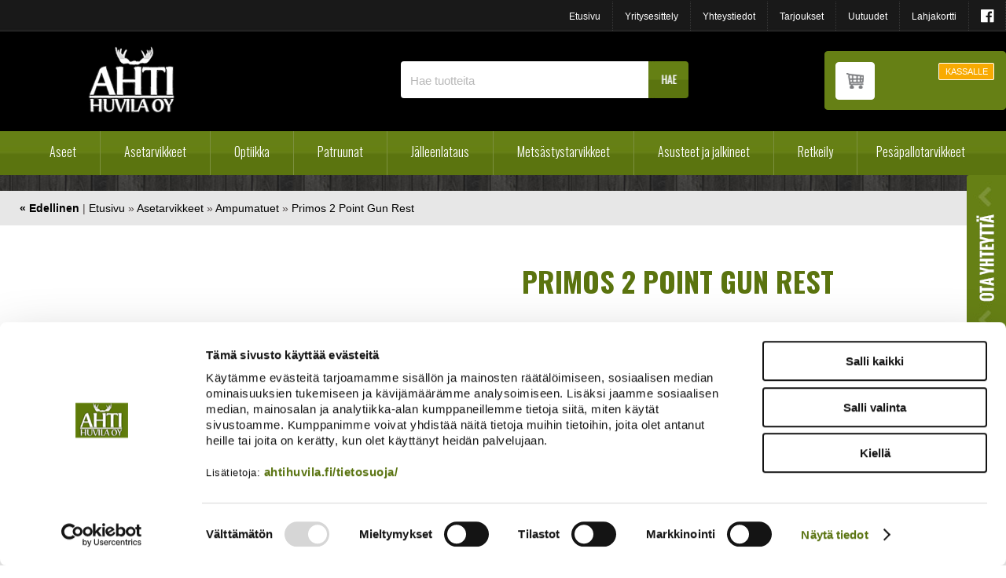

--- FILE ---
content_type: text/html; charset=UTF-8
request_url: https://www.ahtihuvila.fi/cgi-bin/webio2kauppa?Asetarvikkeet/Tukijalat/Primos_2_Point_Gun_Rest&naytasivu=4556&id=&saitti=ahtihuvila
body_size: 102408
content:
<!DOCTYPE HTML PUBLIC "-//W3C//DTD HTML 4.01 Transitional//EN" "http://www.w3.org/TR/html4/loose.dtd">
<html>
  <head>
    <meta name="language" content="fi">
    <meta http-equiv="X-UA-Compatible" content="IE=edge">
    <meta http-equiv="Content-Type" content="text/html; charset=utf-8">
    <meta name="ROBOTS" content="NOARCHIVE">
    
    <meta name="Description" content="Primos Trigger Stick -tukeen kiinnitettävä kaksipiste aseteline.Korkeus ja pituus säädettäivssä aseelle sopivaksi.Paino 450 g">
    <meta name="viewport" content="width=device-width, initial-scale=1.0, maximum-scale=1.0,user-scalable=0">
    <title>Primos 2 Point Gun Rest | Ahti Huvila - Erätuotteiden verkkokauppa</title>
    <link rel="shortcut icon" href="/content/img/favicon.ico">
    <link rel="icon" type="image/ico" href="/content/img/favicon.ico">
    
      <link type='text/css' href='/admin/css/webio2.min.css?mod=2018-05-23T11:15:01' rel='stylesheet' /> <link rel="stylesheet" href="https://cdn.jsdelivr.net/gh/fancyapps/fancybox@3.5.7/dist/jquery.fancybox.min.css" />   <link href='/admin/css/verkkokauppaoletus.css?mod=2023-10-04T14:09:20' rel='stylesheet' type='text/css' />

      <style type='text/css'>
        #ltuotteetlink{display:none;}
      </style>
      <script type='text/javascript' src='/admin/js/webio.min.js?mod=2017-03-28T09:48:24'></script>
      <script type='text/javascript'>
        var aktiivinenkalenteri=null;function suljekalenteri(){jQuery(aktiivinenkalenteri).fadeOut();}
        function avaakalenteri(id,frame,f,p,k,v,p1,k1,v1){window.frames[frame].document.location='/cgi-bin/webio2-kalenteri2?kieli=&df='+p+'&mf='+k+'&yf='+v+'&p1='+p1+'&k1='+k1+'&v1='+v1+'&lomake='+f+'&parent=1&css=/admin/css/kalenteri.css&merkisto=u';jQuery(aktiivinenkalenteri).fadeOut();jQuery(id).fadeIn();aktiivinenkalenteri=id;}
          
      </script>
      
      
      <script defer src="https://cdn.jsdelivr.net/gh/fancyapps/fancybox@3.5.7/dist/jquery.fancybox.min.js"></script>
      
      
    <script>jQuery.extend({getUrlVars:function(){var vars=[],hash;var hashes=window.location.href.slice(window.location.href.indexOf('?')+1).split('&');for(var i=0;i<hashes.length;i++){hash=hashes[i].split('=');vars.push(hash[0]);vars[hash[0]]=hash[1];}return vars;},getUrlVar:function(name){return jQuery.getUrlVars()[name];},URLDecode:function(value){return value;}});</script><script>var dts=false;if("maxTouchPoints" in navigator){dts=navigator.maxTouchPoints>0;}else if("msMaxTouchPoints" in navigator){dts=navigator.msMaxTouchPoints>0;}else{var mQ=window.matchMedia&&matchMedia("(pointer:coarse)");if(mQ&&mQ.media==="(pointer:coarse)"){dts=!!mQ.matches;}else if("orientation" in window){dts=true;}else{var UA=navigator.userAgent;dts=(/\b(BlackBerry|webOS|iPhone|IEMobile)\b/i.test(UA)||/\b(Android|Windows Phone|iPad|iPod)\b/i.test(UA));}}var laite=0;if(dts){laite=1;}else{laite=2;}
jQuery(document).ready(function(){var vks='1';var ua=navigator.userAgent;ua=ua.replace(/;/g,' ');jQuery.ajax({type:'GET',url:'/cgi-bin/webio2-s2',data:'saitti=ahtihuvila&s=4556&gclid=&r='+decodeURIComponent(window.frames.top.document.referrer)+'&ua='+decodeURIComponent(ua)+'&src=&laite='+laite});});
function statsio(t,a){setTimeout(function(){jQuery.ajax({type:'POST',url:'/cgi-bin/webio2-s2',data:'saitti=ahtihuvila&s=4556&t='+t+'&a='+a+'&tmp='+Math.random()});},2000);}jQuery(document).ready(function(){jQuery(document).find('[data-callbutton]').each(function(){jQuery(this).bind('click',function(){statsio('t',jQuery(this).attr('data-callbutton'));});})});</script>

    <script type="text/javascript" src="/content/js/valikonavaus.js?mod=2015-01-13T10:01:43"></script>
    <script type="text/javascript" src="/content/js/scrolldown.js?mod=2015-03-13T12:18:08"></script>
      <script type="text/javascript" src="/content/js/jquery.meanmenu.js?mod=2015-03-13T12:18:08"></script>
      <link href="/content/css/meanmenu.css?mod=2015-03-13T12:44:23" rel="stylesheet" type="text/css">
      <script type="text/javascript">
        jQuery(document).ready(function () {
          jQuery('#paavalikko-ul').meanmenu({meanTargetContainer: '#mobilemenu-container'});
        });
      </script>
    <link href="/content/css/style.css?mod=2021-11-24T11:27:51" rel="stylesheet" type="text/css">
    <link href="/content/css/front.css?mod=2021-11-26T09:57:13" rel="stylesheet" type="text/css">
    <link href="/content/css/tippunavi.css?mod=2021-11-24T10:21:31" rel="stylesheet" type="text/css">
    <link href="/content/css/verkkokauppa.css?mod=2021-12-28T09:35:40" rel="stylesheet" type="text/css">
    <link href="/content/css/responsive.css?mod=2021-11-24T15:49:43" rel="stylesheet" type="text/css">
    
    <link href="/content/css/responsive-upscale.css?mod=2021-11-26T09:53:29" rel="stylesheet" type="text/css">
    <link href="/content/css/sidebar-content.css?mod=2017-03-31T09:07:50" rel="stylesheet" type="text/css">
    <link href="/content/css/shop-productcard.css?mod=2017-01-27T13:55:54" rel="stylesheet" type="text/css">
    <link href="/content/css/product-card-upd.css?mod=2020-03-17T15:53:23" rel="stylesheet" type="text/css">
    <link href='//fonts.googleapis.com/css?family=Oswald:400,300,700&subset=latin,latin-ext' rel='stylesheet' type='text/css'>
    <link href="//maxcdn.bootstrapcdn.com/font-awesome/4.3.0/css/font-awesome.min.css?mod=" rel="stylesheet">
    

    <meta property="og:image" content="https://www.ahtihuvila.fi/images/verkkokauppa/tuotekortit/Primos_65808_2_piste_ampumatuki_6294.jpg" />
    <link media='screen' rel='stylesheet' href='/admin/css/colorbox/colorbox.css?mod=2016-01-26T09:12:32' /><script type='text/javascript' src='/admin/js/colorbox/colorbox/jquery.colorbox-min.js?mod=2016-01-26T09:13:00'></script>
    
    <script type='text/javascript'>
      jQuery.alerts.cancelButton='Peruuta';
      var VerkkokauppaKirjauduttu='0';var ostoskoristatus=0;var koriauki;var tuotevaihtoehdot=new Array();var Tuotevuokraus=0;var infoOk=0;var okOk=0;var sortby='';var valituoteformi='';
      jQuery(document).ready(function(){jQuery('#ostoskoridiv').mouseover(function(){clearTimeout(koriauki)});jQuery('#ostoskoridiv').mouseout(function(){koriauki=setTimeout('ostoskori(0)',1000);});});
      jQuery(document).ready(function(){setTimeout(function(){if(!okOk){PaivitaOstoskori(0);}if(!infoOk){vkAsiakasInfo();}jQuery('#valuuttavaihdin').val('EUR');jQuery('#valuutta-EUR').addClass('aktiivinenvaluutta')},2000);});
      jQuery.fn.center=function(absolute){return this.each(function(){var t=jQuery(this);t.css({position:absolute?'absolute':'fixed',left:'50%',top:'40%',zIndex:'99'}).css({marginLeft:'-'+(t.outerWidth()/2)+'px',marginTop:'-'+(t.outerHeight()/2)+'px'});});};
      function PaivitaOstoskori(force){if(1==1){jQuery.ajax({type:'GET',url:'/tmp/ok-hvxboxxxvs.html?tmp=1762832095',success:function(html){if(html){jQuery('#ostoskori').html(html);}else{okjs();}}});}else{if(okOk&&!force){return 1;}okOk=1;okjs();}}
      function okjs(){jQuery.ajax({type:'GET',url:'/cgi-bin/webio2kauppa-tuoteselaus',data:'action=ajax&tapaus=verkkokauppatoiminnot&tapaus2=haeostoskoridiv&kieli=fi&saitti=ahtihuvila&tmp='+Math.random(),success:function(html){jQuery('#ostoskori').html(html);}});}
      function vkAsiakasInfo(){if(1==1){jQuery.ajax({type:'GET',url:'/tmp/lg-hvxboxxxvs.html?tmp=1762832095',success:function(html){if(html){if(jQuery('#login').length){jQuery('#login').html(html);}else{jQuery('#verkkokauppalogin').html(html);}}else{aijs();}}});}else{aijs();if(infoOk){return 1;}infoOk=1;}}
      function aijs(){jQuery.ajax({type:'GET',url:'/cgi-bin/webio2kauppa-tuoteselaus',data:'action=ajax&tapaus=verkkokauppatoiminnot&tapaus2=logged&naytasivu=4556&saitti=ahtihuvila&redirect=&tmp='+Math.random(),success:function(html){if(jQuery('#login').length){jQuery('#login').html(html);}else{jQuery('#verkkokauppalogin').html(html);}}});}
      function piilotailmoitus(){jQuery('#tuotelisatty_iso').fadeOut();}
      function laajaostoskoriIlmoitus(tid,html){jQuery('#tuotelisatty_iso').html(html);jQuery('#tuotelisatty_iso').center();jQuery('#tuotelisatty_iso').show();jQuery('#wtuote'+tid).hide();jQuery('#w'+tid).hide();jQuery('#btnOsta').hide();jQuery('#btnOstaEK').hide();}
      function shoplogout(){jQuery.ajax({type:'GET',url:'/cgi-bin/webio2kauppa',data:'action=shoplogout&tmp='+Math.random(),success:function(html){document.location=document.location;}});}
      function tallennaostoskori(){jQuery.ajax({type:'GET',url:'/cgi-bin/webio2kauppa',data:'action=ajax&tapaus=verkkokauppatoiminnot&tapaus2=tallennaostoskori&tmp='+Math.random(),success:function(html){if(html=='1'){jAlert('Ostoskori tallennettu!','HUOMIO!!');} else if(html=='2'){jAlert('Ostoskori oli tyhjä, ei tallennettavaa!','HUOMIO!!');}else{jAlert('Tallennuksessa tapahtui virhe!','HUOMIO!!');}}});}
      function haeostoskori(){jQuery.ajax({type:'GET',url:'/cgi-bin/webio2kauppa',data:'action=ajax&tapaus=verkkokauppatoiminnot&tapaus2=haetallennettuostoskori&tmp='+Math.random(),success:function(html){var msg='Ostoskoriin haettu %d tuotetta! ';msg=msg.replace('%d',html);jAlert(msg,'HUOMIO!!');okjs();}});}
      function LisaaTuoteOstoskoriin(tid,suora,tv,tvid,maara,ilmo,erikoiskoko,ek_pituus,ek_leveys,koko_id,vari_id){var m=0;if(erikoiskoko==1){if(ek_pituus>0&&ek_leveys>0){jQuery('#btnOstaEK').show();}else{jAlert('Anna pituus ja leveys!','HUOMIO!');return '';}}else if(suora){if(ilmo){jQuery('#w'+tid).show();}}else{if(maara){m=maara;}else{m=document.tuotelomake.maara.value;}if(m.indexOf('.')>0||m.indexOf(',')>0){alert('Määrä ei kelpaa, anna kokonaisluku!');return 0;}jQuery('#btnOsta').show();}if(Tuotevuokraus){vuokraok=0;if(eval(document.tuotelomake.vuokrauspaiva.value)>0&&eval(document.tuotelomake.vuokrauskuu.value)>0&&eval(document.tuotelomake.vuokrausvuosi.value)>0){vuokraok=1;var vuokrauspaivays=document.tuotelomake.vuokrausvuosi.value+'-'+document.tuotelomake.vuokrauskuu.value+'-'+document.tuotelomake.vuokrauspaiva.value;}if(vuokraok==0){alert('Valitse vuokrauspäivä!');jQuery('#btnOsta').hide();return 0;}}if(tv==1){if(!maara){maara=1;}var url='saitti=ahtihuvila&action=ajax&tapaus=verkkokauppatoiminnot&tapaus2=lisaatuotekoriin&tid='+tid+'&maara='+maara+'&tvid='+tvid+'&tmp='+Math.random();}else if(suora==1){var url='saitti=ahtihuvila&action=ajax&tapaus=verkkokauppatoiminnot&tapaus2=lisaatuotekoriin&tid='+tid+'&maara=1&kokovalinta=0&varivalinta=0&tmp='+Math.random();}else if(suora==2){var url='saitti=ahtihuvila&action=ajax&tapaus=verkkokauppatoiminnot&tapaus2=lisaatuotekoriin&tid='+tid+'&maara=1&kokovalinta='+koko_id+'&varivalinta='+vari_id+'&tmp='+Math.random();}else{var url='saitti=ahtihuvila&action=ajax&tapaus=verkkokauppatoiminnot&tapaus2=lisaatuotekoriin&tid='+tid+'&maara='+document.tuotelomake.maara.value+'&kokovalinta='+document.tuotelomake.kokovalinta.value+'&varivalinta='+document.tuotelomake.varivalinta.value+'&tmp='+Math.random();if(Tuotevuokraus){url=url+'&vuokrauspaiva='+document.tuotelomake.vuokrauspaiva.value;url=url+'&vuokrauskuu='+document.tuotelomake.vuokrauskuu.value;url=url+'&vuokrausvuosi='+document.tuotelomake.vuokrausvuosi.value;url=url+'&vuokraus=1';}koko_id=document.tuotelomake.kokovalinta.value;vari_id=document.tuotelomake.varivalinta.value;}if(erikoiskoko==1){url=url+'&lisaaerikoiskoko=1&ekp='+ek_pituus+'&ekl='+ek_leveys;}jQuery.ajax({type:'GET',url:'/cgi-bin/webio2kauppa',data:url,success:function(html){var tmp=html.split('|');if(tmp[0]=='1'){PaivitaOstoskori(1);if(ilmo){laajaostoskoriIlmoitus(tid,tmp[2]);}if(erikoiskoko==1){}else{if(suora){}else{}}}else if(tmp[0]=='0'){jQuery('.ostanappi_tuotekortti_wait').hide();jAlert('Et voi ostaa, sillä varastossa ei ole tarpeeksi!','HUOMIO!');}else if(tmp[0]=='-2'){jAlert('Tämän tuotteen minimitoimitusmäärä on '+tmp[1]+' kpl','HUOMIO!');jQuery('.ostanappi_tuotekortti_wait').hide();}else if(tmp[0]=='-1'){jAlert('Voit ostaa enintään '+tmp[0]+' kpl','HUOMIO!');}}});return false;}
      function LisaaTuoteOstoskoriin2(){var tid=document.tuotelomake.tid.value;var koko_id=document.tuotelomake.kokovalinta.value;;jQuery.ajax({type:'GET',url:'/cgi-bin/webio2kauppa',data:jQuery('#tuotekortti').serialize(),success:function(html){var tmp=html.split('|');if(tmp[0]=='1'){PaivitaOstoskori(1);laajaostoskoriIlmoitus(tid,tmp[2]);}else if(tmp[0]=='0'){jQuery('.ostanappi_tuotekortti_wait').hide();jAlert('Et voi ostaa, sillä varastossa ei ole tarpeeksi!','HUOMIO!');}else if(tmp[0]=='-1'){jAlert('Voit ostaa enintään '+tmp[1]+' kpl','HUOMIO!');}else if(tmp[0]=='-2'){jAlert('Tämän tuotteen minimitoimitusmäärä on '+tmp[1]+' kpl','HUOMIO!');}}});}
      function vaihdavaluutta(cur){document.location=document.location+'&valuutta='+cur;}
      function tarkastahetu(t,v){if(v.length==0){hetuok=1;jQuery(t).removeClass('lomakepuute');}else{if(v.length==11){jQuery.ajax({type:'GET',url:'/cgi-bin/webio2',data:'action=ajax&tapaus=verkkokauppatoiminnot&tapaus2=tarkastahetu&h='+v+'&tmp='+Math.random(),success:function(html){if(html=='1'){jQuery('#mt_14').show();jQuery(t).removeClass('lomakepuute');hetuok=1;}else{jQuery('#mt_14').hide();jQuery(t).addClass('lomakepuute');hetuok=0;}}});}}}
      function getBtnVal(name){var bs=document.getElementsByName(name);for(var i=0;i<bs.length;i++){var b=bs[i];if(b.checked){return b.value;}}return 0;}
      function vertailuun(tid){jQuery.ajax({type:'GET',url:'/cgi-bin/webio2kauppa',data:'action=ajax&tapaus=verkkokauppatoiminnot&tapaus2=lisaatuotevertailuun&tid='+tid+'&tmp='+Math.random(),success:function(html){jQuery('#tvc').html(html);}});}
      function poistavertailusta(tid){jQuery.ajax({type:'GET',url:'/cgi-bin/webio2kauppa',data:'action=ajax&tapaus=verkkokauppatoiminnot&tapaus2=lisaatuotevertailuun&tid='+tid+'&tmp='+Math.random(),success:function(html){document.location=document.location;}});}
      function sorts(a,b){if(sortby=='h'){return jQuery(a).data('h')>jQuery(b).data('h')?1:-1;}else if(sortby=='k'){return jQuery(a).data('h')<jQuery(b).data('h')?1:-1;}else if(sortby=='aa'){return jQuery(a).data('a')>jQuery(b).data('a')?1:-1;}else if(sortby=='ad'){return jQuery(a).data('a')<jQuery(b).data('a')?1:-1;}else if(sortby=='b'){return jQuery(a).data('b')<jQuery(b).data('b')?1:-1;}else if(sortby=='c'){return jQuery(a).data('c')<jQuery(b).data('c')?1:-1;}else if(sortby=='d'){return jQuery(a).data('d')<jQuery(b).data('d')?1:-1;}else if(sortby=='e'){return jQuery(a).data('e')<jQuery(b).data('e')?1:-1;}}
      function jarjestatuotteet(v){sortby=v.value;jQuery('#listaus .selaus_wrapper').sort(sorts).appendTo('#listaus');}
      function verkkokauppaloki(v,t,i){jQuery.ajax({type:'GET',url:'/cgi-bin/webio2kauppa-tuoteselaus',data:'action=vkajax&tapaus=verkkokauppatoiminnotV3&tapaus2=loki&v='+v+'&t='+t+'&i='+i,success:function(html){}});}
      function tallennavalituote(){jQuery.ajax({type:'POST',url:'/cgi-bin/webio2',data:jQuery('#formi-'+valituoteformi).serialize(),success:function(html){jQuery('#formi-'+valituoteformi).html(html);document.location=document.location;}});}
      function poistavalituote(id){jConfirm('Poistetaanko','Varmistus',function(r){if(r){jQuery.ajax({type:'get',url:'/cgi-bin/webio2',data:'action=ajax&tapaus=poistavalituote&id='+id,success:function(html){document.location=document.location;}});}});}
      
      jQuery(document).ready(function(){var dts=false;if("maxTouchPoints" in navigator){dts=navigator.maxTouchPoints>0;}else if("msMaxTouchPoints" in navigator){dts=navigator.msMaxTouchPoints>0;}else{var mQ=window.matchMedia&&matchMedia("(pointer:coarse)");if(mQ&&mQ.media==="(pointer:coarse)"){dts=!!mQ.matches;}else if("orientation" in window){dts=true;}else{var UA=navigator.userAgent;dts=(/\b(BlackBerry|webOS|iPhone|IEMobile)\b/i.test(UA)||/\b(Android|Windows Phone|iPad|iPod)\b/i.test(UA));}}var laite=0;if(dts){laite=1;}else{laite=2;}jQuery.ajax({type:"GET",url:"/cgi-bin/webio2kauppa-tuoteselaus",data:"action=ajax&tapaus=verkkokauppatoiminnot&tapaus2=tallennalaite&saitti=ahtihuvila&ua="+encodeURIComponent(navigator.userAgent)+"&laite="+laite});});
      
      
      jQuery(document).ready(function(){jQuery('#menuroot ul').each(function(){jQuery(this).css('display','none');});jQuery('#m_47').css('display','');jQuery('#m_5').css('display','');jQuery('#m_4556').css('display',''); jQuery('#menuroot .category').click(function(){var cid='#'+jQuery(this).attr('cid');if(jQuery(cid).css('display')=='none'){jQuery(cid).css('display','block');}else{jQuery(cid).css('display','none');}if(jQuery(this).hasClass('valikko_kiinni')){jQuery(this).removeClass('valikko_kiinni').addClass('valikko_auki');}else{jQuery(this).removeClass('valikko_auki').addClass('valikko_kiinni');}return false;});});
      
    </script>
    <script>
      function goBack() {
        window.history.back()
      }
    </script>
  <!-- Google Consent Mode -->
<script data-cookieconsent="ignore">
window.dataLayer = window.dataLayer || [];
function gtag() {
dataLayer.push(arguments)
      }
gtag("consent", "default", {
ad_storage:"denied",
ad_personalization:"denied",
ad_user_data:"denied",
analytics_storage:"denied",
functionality_storage:"denied",
personalization_storage:"denied",
security_storage:"granted",
wait_for_update:500
      });
gtag("set", "ads_data_redaction", true);
</script>
<!-- End Google Consent Mode -->

<!-- Google Tag Manager -->
<script data-cookieconsent="ignore"> (function(w,d,s,l,i){w[l]=w[l]||[];w[l].push({'gtm.start':
new Date().getTime(),event:'gtm.js'});var f=d.getElementsByTagName(s)[0],
j=d.createElement(s),dl=l!='dataLayer'?'&l='+l:'';j.async=true;j.src=
'https://www.googletagmanager.com/gtm.js?id='+i+dl;f.parentNode.insertBefore(j,f);
})(window,document,'script','dataLayer','GTM-PPZN7XPR');</script>
<!-- End Google Tag Manager -->

<!-- Cookiebot -->
<script id="Cookiebot" src="https://consent.cookiebot.com/uc.js" data-cbid="26e49285-2eb3-46cc-bcc7-89e49034d4a2" data-blockingmode="auto" type="text/javascript"></script>
<!-- End Cookiebot -->

<meta name="google-site-verification" content="nXU9byVr-YO-DaqWTs_J3w4C4zm4zs7XvL0PdqmG3S0" />

</head>
  <body ><!-- Google Tag Manager (noscript) -->
<noscript><iframe src="https://www.googletagmanager.com/ns.html?id=GTM-PPZN7XPR"
height="0" width="0" style="display:none;visibility:hidden"></iframe></noscript>
<!-- End Google Tag Manager (noscript) -->
    <div id="tuotelisatty_iso" style="display:none;"></div>  
    <div id="ylaosa">
      <ul id="top-navi">
        <li><a id="facebooklinkki" href="https://www.facebook.com/ahtihuvilaoy/" target="_blank"><i class="fa fa-facebook-official" aria-hidden="true"></i>
          </a></li>
        <li><a href="/cgi-bin/webio2kauppa?Lahjakortti&naytasivu=17&id=0&saitti=ahtihuvila" title="Lahjakortti">Lahjakortti</a></li>
        <li><a href="/cgi-bin/webio2kauppa?Uutuudet&naytasivu=16&id=0&saitti=ahtihuvila" title="Uutuudet">Uutuudet</a></li>
        <li><a href="/cgi-bin/webio2kauppa?Tarjoukset&naytasivu=15&id=0&saitti=ahtihuvila" title="Tarjoukset">Tarjoukset</a></li>
        <li><a href="/yhteystiedot/" title="Yhteystiedot">Yhteystiedot</a></li>
        <li><a href="/yritysesittely/" title="Yritysesittely">Yritysesittely</a></li>
        <li><a href="/" title="Etusivu">Etusivu</a></li>
      </ul>
    </div>
    <div id="alasivutausta">
	 <div class="content-col wide-upd" id="header">
      <div class="keskita wide-upd">
        <div id="mustatausta">
          <div id="logo-resp"><a href="/"><img src="/content/img/header/logo.png?mod=2014-06-12T12:44:42" alt="Ahti Huvila" width="111" height="85" border="0"></a></div>
            <div id="kauppatoiminnot-resp"><a href="/yritysesittely/hakusivu.html"><i class="fa fa-search fa"></i></a><a href="/cgi-bin/webio2kauppa?naytasivu=3&tapaus=verkkokauppatilaus&saitti=ahtihuvila&vaihe=1"><i class="fa fa-shopping-cart  fa"></i></a></div>
          <p id="logo"><a href="/"><img src="/content/img/header/logo.png?mod=2014-06-12T12:44:42" alt="Ahti Huvila" width="111" height="85" border="0"></a></p>
          <div id="haku">
            
    <form action='/cgi-bin/webio2kauppa' method='POST' onSubmit='stop();'>
      <fieldset class="search">
          <input type='text' id='pikahakusana' name='hakusana' value='Hae tuotteita' class='box' onKeyUp='verkkokauppahaku(this.value)' onBlur='piilotaverkkokauppahaku()'  onClick='this.value=""'>
          <input type="image" src="//www.ahtihuvila.fi/content/img/header/btn_hae.png?mod=" alt="Submit" style='cursor:pointer' class='btn'>
        </fieldset>
      <style type='text/css'>
        .odotapikahaku {background-image:url('/admin/img/wait.gif');background-position:right;background-repeat:no-repeat;}
      </style>
      <div id='waitSearch' style='text-align:center;z-index:60;position:absolute;width:270px;height:100px;display:none;'><br><br><br><br><img src='/admin/img/wait.gif?mod=2016-01-26T09:12:30' border='0' width='32' style='width:32px !important;'></div>
      <div id='verkkokauppatuotehaku' style='display:none;width:470px;height:30px;overflow:auto;border:1px solid #CCCCCC;background-color:#FFFFFF;position:absolute;z-index:50;'></div>
      <script type='text/javascript'>
        var ShopSearchTimer=null;var hakukiekka=0;var pikahaku=1;
        function verkkokauppahaku(hs){clearTimeout(ShopSearchTimer);ShopSearchTimer=setTimeout(function(){verkkokauppahakufunktio(hs)},1500);}
        function verkkokauppahakufunktio(hs){if(hs=='Etsi tuotteita'){jQuery('#pikahakusana').val('');}if(hs!='Etsi tuotteita'&&hs!=''){jQuery('#pikahakusana').addClass('odotapikahaku');hakukiekka++;jQuery('#verkkokauppatuotehaku').html('');if(pikahaku){var w=jQuery('#pikahakusana').width();if(eval(w)>0){if(eval(w)<350){w=350;}}else{w=470;}jQuery('#verkkokauppatuotehaku').css('width',w+10+'px');jQuery('#verkkokauppatuotehaku').fadeIn('fast');jQuery('#verkkokauppatuotehaku').html('<table><tr><td class="verkkokauppapikahakuvaliotsikko">Hakee tuotteita ...</td></tr></table>');jQuery('#verkkokauppatuotehaku').css('height','30px');}jQuery.ajax({type:'GET',url:'/cgi-bin/webio2kauppa',data:'action=ajax&tapaus=verkkokauppatoiminnot&tapaus2=verkkokauppapikahaku&palautahakutulosmaara=1&kieli=fi&saitti=ahtihuvila&hakusana='+hs+'&kiekka='+hakukiekka+'&tmp='+Math.random(),success:function(html){if(pikahaku){var res=html.split('¤');if(res[0]==hakukiekka){var h=eval(res[1])*33+45;if(h>300){h=350;}jQuery('#verkkokauppatuotehaku').html(res[2]);jQuery('#verkkokauppatuotehaku').animate({height:h+'px'});jQuery('#pikahakusana').removeClass('odotapikahaku');jQuery('#waitSearch').hide();jQuery('#hakutyhjenna').show();}}}});}else{verkkokauppahakupiiloon();jQuery('#pikahakusana').removeClass('odotapikahaku');}}
        function verkkokauppahakupiiloon(p){jQuery('#waitSearch').hide();jQuery('#hakutyhjenna').hide();jQuery('#verkkokauppatuotehaku').html('');jQuery('#verkkokauppatuotehaku').fadeOut('fast');jQuery('#pikahakusana').removeClass('odotapikahaku');if(p){jQuery('#pikahakusana').val('');}}
        function piilotaverkkokauppahaku(){
          //setTimeout('verkkokauppahakupiiloon(1)',200);
        }
        function stop(){pikahaku=0;verkkokauppahakupiiloon(0);clearTimeout(ShopSearchTimer);jQuery('#pikahakusana').removeClass('odotapikahaku');}
      </script>
      <input type='hidden' name='naytasivu' value='2511'>
      <input type='hidden' name='tapaus' value='verkkokauppahaku'>
      <input type='hidden' name='saitti' value='ahtihuvila'>
    </form> 
          </div>
          <div id="kirjautuminen">
            <div id="verkkokauppa-ostoskori-kirjautunut">
              <div id="ostoskoritiedot">
                <div id='ostoskori'> <!--OSTOSKORIPAIKKA--> </div>
                <div id="okpainike"><a href="/cgi-bin/webio2kauppa?naytasivu=3&tapaus=verkkokauppatilaus&saitti=ahtihuvila&vaihe=1" target="_blank">KASSALLE</a></div>
              </div>
              <div id="ostoskori-toimintopainikkeet"><div id='verkkokauppalogin'> <!--LOGINPAIKKA--> </div></div>
            </div>
          </div>
        </div>
      </div>
	</div>
	 <div class="content-col wide-upd">
      <div class="keskita wide-upd" id="mainnavi">

        <div id="main-navi-resp">
          <div id="paavalikko-resp">
            <div id="mobilemenu-container"></div>
            <div id="paavalikko-ul"><ul><li><a href='/'>Etusivu</a>
<ul tabindex="0" class="webcategory-navi"><li><a href='/cgi-bin/webio2kauppa?Etusivu/Tammiale&naytasivu=2900&id=0&saitti=ahtihuvila'>Tammiale</a></li></ul></li><li><a href='/cgi-bin/webio2kauppa?Aseet&naytasivu=4&id=0&saitti=ahtihuvila'>Aseet</a>
<ul tabindex="0" class="webcategory-navi"><li><a href='/cgi-bin/webio2kauppa?Aseet/Haulikot&naytasivu=18&id=0&saitti=ahtihuvila'>Haulikot</a>
<ul tabindex="0" class="webcategory-navi"><li><a href='/cgi-bin/webio2kauppa?Aseet/Haulikot/Kaksipiippuiset&naytasivu=19&id=0&saitti=ahtihuvila'>Kaksipiippuiset</a></li><li><a href='/cgi-bin/webio2kauppa?Aseet/Haulikot/Pumppuhaulikot&naytasivu=20&id=0&saitti=ahtihuvila'>Pumppuhaulikot</a></li><li><a href='/cgi-bin/webio2kauppa?Aseet/Haulikot/Puoliautomaatti&naytasivu=21&id=0&saitti=ahtihuvila'>Puoliautomaatti</a></li></ul></li><li><a href='/cgi-bin/webio2kauppa?Aseet/Kiväärit&naytasivu=27&id=0&saitti=ahtihuvila'>Kiväärit</a>
<ul tabindex="0" class="webcategory-navi"><li><a href='/cgi-bin/webio2kauppa?Aseet/Kiväärit/Beretta,_Sako&naytasivu=33&id=0&saitti=ahtihuvila'>Beretta, Sako</a></li><li><a href='/cgi-bin/webio2kauppa?Aseet/Kiväärit/Browning&naytasivu=28&id=0&saitti=ahtihuvila'>Browning</a></li><li><a href='/cgi-bin/webio2kauppa?Aseet/Kiväärit/CZ,_Mauser&naytasivu=29&id=0&saitti=ahtihuvila'>CZ, Mauser</a></li><li><a href='/cgi-bin/webio2kauppa?Aseet/Kiväärit/Blaser,_Marlin&naytasivu=30&id=0&saitti=ahtihuvila'>Blaser, Marlin</a></li><li><a href='/cgi-bin/webio2kauppa?Aseet/Kiväärit/Benelli&naytasivu=32&id=0&saitti=ahtihuvila'>Benelli</a></li><li><a href='/cgi-bin/webio2kauppa?Aseet/Kiväärit/Sabatti&naytasivu=8219&id=0&saitti=ahtihuvila'>Sabatti</a></li><li><a href='/cgi-bin/webio2kauppa?Aseet/Kiväärit/Sauer&naytasivu=34&id=0&saitti=ahtihuvila'>Sauer</a></li><li><a href='/cgi-bin/webio2kauppa?Aseet/Kiväärit/Tikka&naytasivu=35&id=0&saitti=ahtihuvila'>Tikka</a></li><li><a href='/cgi-bin/webio2kauppa?Aseet/Kiväärit/Muut&naytasivu=31&id=0&saitti=ahtihuvila'>Muut</a></li></ul></li><li><a href='/cgi-bin/webio2kauppa?Aseet/Pienoiskiväärit&naytasivu=36&id=0&saitti=ahtihuvila'>Pienoiskiväärit</a></li><li><a href='/cgi-bin/webio2kauppa?Aseet/Yhdistelmäaseet&naytasivu=37&id=0&saitti=ahtihuvila'>Yhdistelmäaseet</a></li><li><a href='/cgi-bin/webio2kauppa?Aseet/Käsiaseet&naytasivu=25&id=0&saitti=ahtihuvila'>Käsiaseet</a></li><li><a href='/cgi-bin/webio2kauppa?Aseet/Ilma-aseet_ja_tarvikkeet&naytasivu=22&id=0&saitti=ahtihuvila'>Ilma-aseet ja tarvikkeet</a>
<ul tabindex="0" class="webcategory-navi"><li><a href='/cgi-bin/webio2kauppa?Aseet/Ilma-aseet_ja_tarvikkeet/Ilma-aseet&naytasivu=23&id=0&saitti=ahtihuvila'>Ilma-aseet</a></li><li><a href='/cgi-bin/webio2kauppa?Aseet/Ilma-aseet_ja_tarvikkeet/Tarvikkeet&naytasivu=24&id=0&saitti=ahtihuvila'>Tarvikkeet</a></li></ul></li><li><a href='/cgi-bin/webio2kauppa?Aseet/Käytetyt_aseet&naytasivu=26&id=0&saitti=ahtihuvila'>Käytetyt aseet</a></li><li><a href='/cgi-bin/webio2kauppa?Aseet/Sakon_esittelyaseet&naytasivu=8146&id=0&saitti=ahtihuvila'>Sakon esittelyaseet</a></li></ul></li><li class="path"><a href='/cgi-bin/webio2kauppa?Asetarvikkeet&naytasivu=5&id=0&saitti=ahtihuvila'>Asetarvikkeet</a>
<ul tabindex="0" class="webcategory-navi"><li><a href='/cgi-bin/webio2kauppa?Asetarvikkeet/Aseenhoitovälineet&naytasivu=39&id=0&saitti=ahtihuvila'>Aseenhoitovälineet</a></li><li><a href='/cgi-bin/webio2kauppa?Asetarvikkeet/Hihnalenkit&naytasivu=40&id=0&saitti=ahtihuvila'>Hihnalenkit</a></li><li class="path"><a href='/cgi-bin/webio2kauppa?Asetarvikkeet/Kiikarinjalat&naytasivu=41&id=0&saitti=ahtihuvila'>Kiikarinjalat</a></li><li><a href='/cgi-bin/webio2kauppa?Asetarvikkeet/Lippaat&naytasivu=42&id=0&saitti=ahtihuvila'>Lippaat</a></li><li><a href='/cgi-bin/webio2kauppa?Asetarvikkeet/Perälevyt,_Tukit&naytasivu=44&id=0&saitti=ahtihuvila'>Perälevyt, Tukit</a></li><li><a href='/cgi-bin/webio2kauppa?Asetarvikkeet/Supistajat&naytasivu=45&id=0&saitti=ahtihuvila'>Supistajat</a></li><li><a href='/cgi-bin/webio2kauppa?Asetarvikkeet/Tähtäimet&naytasivu=46&id=0&saitti=ahtihuvila'>Tähtäimet</a></li><li><a href='/cgi-bin/webio2kauppa?Asetarvikkeet/Ampumatuet&naytasivu=47&id=0&saitti=ahtihuvila'>Ampumatuet</a></li><li><a href='/cgi-bin/webio2kauppa?Asetarvikkeet/Äänenvaimentimet&naytasivu=38&id=0&saitti=ahtihuvila'>Äänenvaimentimet</a></li><li><a href='/cgi-bin/webio2kauppa?Asetarvikkeet/Muut&naytasivu=43&id=0&saitti=ahtihuvila'>Muut</a></li></ul></li><li><a href='/cgi-bin/webio2kauppa?Optiikka&naytasivu=6&id=0&saitti=ahtihuvila'>Optiikka</a>
<ul tabindex="0" class="webcategory-navi"><li><a href='/cgi-bin/webio2kauppa?Optiikka/Aimpoint&naytasivu=77&id=0&saitti=ahtihuvila'>Aimpoint</a></li><li><a href='/cgi-bin/webio2kauppa?Optiikka/Burris&naytasivu=78&id=0&saitti=ahtihuvila'>Burris</a></li><li><a href='/cgi-bin/webio2kauppa?Optiikka/Bushnell&naytasivu=79&id=0&saitti=ahtihuvila'>Bushnell</a></li><li><a href='/cgi-bin/webio2kauppa?Optiikka/Blaser,_Leica&naytasivu=80&id=0&saitti=ahtihuvila'>Blaser, Leica</a></li><li><a href='/cgi-bin/webio2kauppa?Optiikka/NikkoStirling&naytasivu=86&id=0&saitti=ahtihuvila'>NikkoStirling</a></li><li><a href='/cgi-bin/webio2kauppa?Optiikka/Hawke,_Shirstone&naytasivu=91&id=0&saitti=ahtihuvila'>Hawke, Shirstone</a></li><li><a href='/cgi-bin/webio2kauppa?Optiikka/Kahles&naytasivu=82&id=0&saitti=ahtihuvila'>Kahles</a></li><li><a href='/cgi-bin/webio2kauppa?Optiikka/Leupold&naytasivu=84&id=0&saitti=ahtihuvila'>Leupold</a></li><li><a href='/cgi-bin/webio2kauppa?Optiikka/Meopta&naytasivu=85&id=0&saitti=ahtihuvila'>Meopta</a></li><li><a href='/cgi-bin/webio2kauppa?Optiikka/GPO&naytasivu=87&id=0&saitti=ahtihuvila'>GPO</a></li><li><a href='/cgi-bin/webio2kauppa?Optiikka/Steiner&naytasivu=88&id=0&saitti=ahtihuvila'>Steiner</a></li><li><a href='/cgi-bin/webio2kauppa?Optiikka/Swarovski&naytasivu=89&id=0&saitti=ahtihuvila'>Swarovski</a></li><li><a href='/cgi-bin/webio2kauppa?Optiikka/Vixen&naytasivu=4122&id=0&saitti=ahtihuvila'>Vixen</a></li><li><a href='/cgi-bin/webio2kauppa?Optiikka/Zeiss&naytasivu=6348&id=0&saitti=ahtihuvila'>Zeiss</a></li><li><a href='/cgi-bin/webio2kauppa?Optiikka/Etäisyysmittarit&naytasivu=81&id=0&saitti=ahtihuvila'>Etäisyysmittarit</a></li><li><a href='/cgi-bin/webio2kauppa?Optiikka/Katselukiikarit&naytasivu=83&id=0&saitti=ahtihuvila'>Katselukiikarit</a></li><li><a href='/cgi-bin/webio2kauppa?Optiikka/Tarvikkeet&naytasivu=90&id=0&saitti=ahtihuvila'>Tarvikkeet</a></li><li><a href='/cgi-bin/webio2kauppa?Optiikka/Pimeänäkölaitteet&naytasivu=7821&id=0&saitti=ahtihuvila'>Pimeänäkölaitteet</a></li></ul></li><li><a href='/cgi-bin/webio2kauppa?Patruunat&naytasivu=7&id=0&saitti=ahtihuvila'>Patruunat</a>
<ul tabindex="0" class="webcategory-navi"><li><a href='/cgi-bin/webio2kauppa?Patruunat/Haulikko&naytasivu=92&id=0&saitti=ahtihuvila'>Haulikko</a>
<ul tabindex="0" class="webcategory-navi"><li><a href='/cgi-bin/webio2kauppa?Patruunat/Haulikko/B&P&naytasivu=93&id=0&saitti=ahtihuvila'>B&P</a></li><li><a href='/cgi-bin/webio2kauppa?Patruunat/Haulikko/Cheddite,_RC&naytasivu=94&id=0&saitti=ahtihuvila'>Cheddite, RC</a></li><li><a href='/cgi-bin/webio2kauppa?Patruunat/Haulikko/Geco,_Norma&naytasivu=95&id=0&saitti=ahtihuvila'>Geco, Norma</a></li><li><a href='/cgi-bin/webio2kauppa?Patruunat/Haulikko/Bioammo,_Hubertus&naytasivu=96&id=0&saitti=ahtihuvila'>Bioammo, Hubertus</a></li><li><a href='/cgi-bin/webio2kauppa?Patruunat/Haulikko/Remington&naytasivu=98&id=0&saitti=ahtihuvila'>Remington</a></li><li><a href='/cgi-bin/webio2kauppa?Patruunat/Haulikko/Rottweill,_RWS&naytasivu=99&id=0&saitti=ahtihuvila'>Rottweill, RWS</a></li><li><a href='/cgi-bin/webio2kauppa?Patruunat/Haulikko/Saga,_Federal&naytasivu=100&id=0&saitti=ahtihuvila'>Saga, Federal</a></li><li><a href='/cgi-bin/webio2kauppa?Patruunat/Haulikko/Sellier&Bellot,_Eley&naytasivu=101&id=0&saitti=ahtihuvila'>Sellier&Bellot, Eley</a></li><li><a href='/cgi-bin/webio2kauppa?Patruunat/Haulikko/Winchester&naytasivu=3746&id=0&saitti=ahtihuvila'>Winchester</a></li><li><a href='/cgi-bin/webio2kauppa?Patruunat/Haulikko/Muut&naytasivu=97&id=0&saitti=ahtihuvila'>Muut</a></li></ul></li><li><a href='/cgi-bin/webio2kauppa?Patruunat/Kivääri&naytasivu=102&id=0&saitti=ahtihuvila'>Kivääri</a>
<ul tabindex="0" class="webcategory-navi"><li><a href='/cgi-bin/webio2kauppa?Patruunat/Kivääri/Lapua&naytasivu=103&id=0&saitti=ahtihuvila'>Lapua</a></li><li><a href='/cgi-bin/webio2kauppa?Patruunat/Kivääri/Norma&naytasivu=105&id=0&saitti=ahtihuvila'>Norma</a></li><li><a href='/cgi-bin/webio2kauppa?Patruunat/Kivääri/RWS&naytasivu=106&id=0&saitti=ahtihuvila'>RWS</a></li><li><a href='/cgi-bin/webio2kauppa?Patruunat/Kivääri/Sako&naytasivu=107&id=0&saitti=ahtihuvila'>Sako</a></li><li><a href='/cgi-bin/webio2kauppa?Patruunat/Kivääri/Sellier&Bellot&naytasivu=108&id=0&saitti=ahtihuvila'>Sellier&Bellot</a></li><li><a href='/cgi-bin/webio2kauppa?Patruunat/Kivääri/Muut&naytasivu=104&id=0&saitti=ahtihuvila'>Muut</a></li></ul></li><li><a href='/cgi-bin/webio2kauppa?Patruunat/Pienoiskivääri&naytasivu=109&id=0&saitti=ahtihuvila'>Pienoiskivääri</a></li><li><a href='/cgi-bin/webio2kauppa?Patruunat/Pistooli&naytasivu=110&id=0&saitti=ahtihuvila'>Pistooli</a></li></ul></li><li><a href='/cgi-bin/webio2kauppa?Jälleenlataus&naytasivu=8&id=0&saitti=ahtihuvila'>Jälleenlataus</a>
<ul tabindex="0" class="webcategory-navi"><li><a href='/cgi-bin/webio2kauppa?Jälleenlataus/Holkkisarjat&naytasivu=56&id=0&saitti=ahtihuvila'>Holkkisarjat</a></li><li><a href='/cgi-bin/webio2kauppa?Jälleenlataus/Hylsyt&naytasivu=57&id=0&saitti=ahtihuvila'>Hylsyt</a></li><li><a href='/cgi-bin/webio2kauppa?Jälleenlataus/Latausvälineet&naytasivu=58&id=0&saitti=ahtihuvila'>Latausvälineet</a></li><li><a href='/cgi-bin/webio2kauppa?Jälleenlataus/Luodit&naytasivu=59&id=0&saitti=ahtihuvila'>Luodit</a>
<ul tabindex="0" class="webcategory-navi"><li><a href='/cgi-bin/webio2kauppa?Jälleenlataus/Luodit/Barnes&naytasivu=4901&id=0&saitti=ahtihuvila'>Barnes</a></li><li><a href='/cgi-bin/webio2kauppa?Jälleenlataus/Luodit/Lapua,_Berger&naytasivu=60&id=0&saitti=ahtihuvila'>Lapua, Berger</a></li><li><a href='/cgi-bin/webio2kauppa?Jälleenlataus/Luodit/Norma&naytasivu=2951&id=0&saitti=ahtihuvila'>Norma</a></li><li><a href='/cgi-bin/webio2kauppa?Jälleenlataus/Luodit/Sako&naytasivu=62&id=0&saitti=ahtihuvila'>Sako</a></li><li><a href='/cgi-bin/webio2kauppa?Jälleenlataus/Luodit/Muut&naytasivu=61&id=0&saitti=ahtihuvila'>Muut</a></li></ul></li><li><a href='/cgi-bin/webio2kauppa?Jälleenlataus/Patruunarasiat&naytasivu=63&id=0&saitti=ahtihuvila'>Patruunarasiat</a></li><li><a href='/cgi-bin/webio2kauppa?Jälleenlataus/Haulikon_lataustarvikkeet&naytasivu=4142&id=0&saitti=ahtihuvila'>Haulikon lataustarvikkeet</a></li><li><a href='/cgi-bin/webio2kauppa?Jälleenlataus/Nallit&naytasivu=8571&id=0&saitti=ahtihuvila'>Nallit</a></li></ul></li><li><a href='/cgi-bin/webio2kauppa?Metsästystarvikkeet&naytasivu=9&id=0&saitti=ahtihuvila'>Metsästystarvikkeet</a>
<ul tabindex="0" class="webcategory-navi"><li><a href='/cgi-bin/webio2kauppa?Metsästystarvikkeet/Ampumataulut&naytasivu=2949&id=0&saitti=ahtihuvila'>Ampumataulut</a></li><li><a href='/cgi-bin/webio2kauppa?Metsästystarvikkeet/Asekaapit&naytasivu=64&id=0&saitti=ahtihuvila'>Asekaapit</a></li><li><a href='/cgi-bin/webio2kauppa?Metsästystarvikkeet/Aselaukut&naytasivu=65&id=0&saitti=ahtihuvila'>Aselaukut</a></li><li><a href='/cgi-bin/webio2kauppa?Metsästystarvikkeet/Houkutuskuvat_ja_hajusteet&naytasivu=66&id=0&saitti=ahtihuvila'>Houkutuskuvat ja hajusteet</a></li><li><a href='/cgi-bin/webio2kauppa?Metsästystarvikkeet/Houkutuspillit&naytasivu=67&id=0&saitti=ahtihuvila'>Houkutuspillit</a></li><li><a href='/cgi-bin/webio2kauppa?Metsästystarvikkeet/Kiekonheittimet&naytasivu=68&id=0&saitti=ahtihuvila'>Kiekonheittimet</a></li><li><a href='/cgi-bin/webio2kauppa?Metsästystarvikkeet/Kuulosuojaimet&naytasivu=69&id=0&saitti=ahtihuvila'>Kuulosuojaimet</a></li><li><a href='/cgi-bin/webio2kauppa?Metsästystarvikkeet/Metsästyselektroniikka&naytasivu=70&id=0&saitti=ahtihuvila'>Metsästyselektroniikka</a></li><li><a href='/cgi-bin/webio2kauppa?Metsästystarvikkeet/Naamiointi&naytasivu=72&id=0&saitti=ahtihuvila'>Naamiointi</a></li><li><a href='/cgi-bin/webio2kauppa?Metsästystarvikkeet/Patruunavyöt_ja_hihnat&naytasivu=73&id=0&saitti=ahtihuvila'>Patruunavyöt ja hihnat</a></li><li><a href='/cgi-bin/webio2kauppa?Metsästystarvikkeet/Puukot&naytasivu=74&id=0&saitti=ahtihuvila'>Puukot</a></li><li><a href='/cgi-bin/webio2kauppa?Metsästystarvikkeet/Pyyntiraudat&naytasivu=75&id=0&saitti=ahtihuvila'>Pyyntiraudat</a></li><li><a href='/cgi-bin/webio2kauppa?Metsästystarvikkeet/Riistakamerat&naytasivu=76&id=0&saitti=ahtihuvila'>Riistakamerat</a></li><li><a href='/cgi-bin/webio2kauppa?Metsästystarvikkeet/Muut&naytasivu=71&id=0&saitti=ahtihuvila'>Muut</a></li><li><a href='/cgi-bin/webio2kauppa?Metsästystarvikkeet/Jousitarvikkeet&naytasivu=3643&id=0&saitti=ahtihuvila'>Jousitarvikkeet</a></li></ul></li><li><a href='/cgi-bin/webio2kauppa?Asusteet_ja_jalkineet&naytasivu=10&id=0&saitti=ahtihuvila'>Asusteet ja jalkineet</a>
<ul tabindex="0" class="webcategory-navi"><li><a href='/cgi-bin/webio2kauppa?Asusteet_ja_jalkineet/Ampuma-_ja_hirviliivit&naytasivu=48&id=0&saitti=ahtihuvila'>Ampuma- ja hirviliivit</a></li><li><a href='/cgi-bin/webio2kauppa?Asusteet_ja_jalkineet/Jalkineet_ja_pohjalliset&naytasivu=49&id=0&saitti=ahtihuvila'>Jalkineet ja pohjalliset</a></li><li><a href='/cgi-bin/webio2kauppa?Asusteet_ja_jalkineet/Käsineet&naytasivu=50&id=0&saitti=ahtihuvila'>Käsineet</a></li><li><a href='/cgi-bin/webio2kauppa?Asusteet_ja_jalkineet/Metsästyspuvut&naytasivu=51&id=0&saitti=ahtihuvila'>Metsästyspuvut</a></li><li><a href='/cgi-bin/webio2kauppa?Asusteet_ja_jalkineet/Päähineet&naytasivu=52&id=0&saitti=ahtihuvila'>Päähineet</a></li><li><a href='/cgi-bin/webio2kauppa?Asusteet_ja_jalkineet/Paidat&naytasivu=53&id=0&saitti=ahtihuvila'>Paidat</a></li><li><a href='/cgi-bin/webio2kauppa?Asusteet_ja_jalkineet/Sukat&naytasivu=54&id=0&saitti=ahtihuvila'>Sukat</a></li><li><a href='/cgi-bin/webio2kauppa?Asusteet_ja_jalkineet/Tarvikkeet&naytasivu=55&id=0&saitti=ahtihuvila'>Tarvikkeet</a></li></ul></li><li><a href='/cgi-bin/webio2kauppa?Retkeily&naytasivu=11&id=0&saitti=ahtihuvila'>Retkeily</a>
<ul tabindex="0" class="webcategory-navi"><li><a href='/cgi-bin/webio2kauppa?Retkeily/Laavut,_Makuupussit&naytasivu=114&id=0&saitti=ahtihuvila'>Laavut, Makuupussit</a></li><li><a href='/cgi-bin/webio2kauppa?Retkeily/Lumikengät,_Sukset&naytasivu=115&id=0&saitti=ahtihuvila'>Lumikengät, Sukset</a></li><li><a href='/cgi-bin/webio2kauppa?Retkeily/Pientuotteet&naytasivu=116&id=0&saitti=ahtihuvila'>Pientuotteet</a></li><li><a href='/cgi-bin/webio2kauppa?Retkeily/Reput_ja_jakkarat&naytasivu=117&id=0&saitti=ahtihuvila'>Reput ja jakkarat</a></li></ul></li><li><a href='/cgi-bin/webio2kauppa?Pesäpallovälineet&naytasivu=12&id=0&saitti=ahtihuvila'>Pesäpallovälineet</a>
<ul tabindex="0" class="webcategory-navi"><li><a href='/cgi-bin/webio2kauppa?Pesäpallovälineet/Mailat&naytasivu=111&id=0&saitti=ahtihuvila'>Mailat</a></li><li><a href='/cgi-bin/webio2kauppa?Pesäpallovälineet/Räpylät&naytasivu=113&id=0&saitti=ahtihuvila'>Räpylät</a></li><li><a href='/cgi-bin/webio2kauppa?Pesäpallovälineet/Muut&naytasivu=112&id=0&saitti=ahtihuvila'>Muut</a></li></ul></li><li><a href='/cgi-bin/webio2kauppa?Tarjoukset&naytasivu=15&id=0&saitti=ahtihuvila'>Tarjoukset</a></li><li><a href='/yhteystiedot/'>Yhteystiedot</a></li><li><a href='/cgi-bin/webio2kauppa?Uutuudet&naytasivu=16&id=0&saitti=ahtihuvila'>Uutuudet</a></li><li><a href='/cgi-bin/webio2kauppa?Lahjakortti&naytasivu=17&id=0&saitti=ahtihuvila'>Lahjakortti</a></li><li><a href='/yritysesittely/'>Yritysesittely</a></li></ul></div>
          </div>
          </div>

        <div class="main-navi">
          <div class="avautuva_valikko_1"><a id="aseet" onmouseover="avaaValikko('avautuva_valikko_1');" onmouseout="suljeValikko('avautuva_valikko_1');" href="/cgi-bin/webio2kauppa?Aseet&naytasivu=4&id=0&saitti=ahtihuvila" title="Aseet">Aseet</a></div>
          <div class="avautuva_valikko_2"><a id="asetarvikkeet" onmouseover="avaaValikko('avautuva_valikko_2');" onmouseout="suljeValikko('avautuva_valikko_2');" href="/cgi-bin/webio2kauppa?Asetarvikkeet&naytasivu=5&id=0&saitti=ahtihuvila" title="Asetarvikkeet">Asetarvikkeet</a></div>
          <div class="avautuva_valikko_3"><a id="optiikka" onmouseover="avaaValikko('avautuva_valikko_3');" onmouseout="suljeValikko('avautuva_valikko_3');" href="/cgi-bin/webio2kauppa?Optiikka&naytasivu=6&id=0&saitti=ahtihuvila" title="Optiikka">Optiikka</a></div>
          <div class="avautuva_valikko_4"><a id="patruunat" onmouseover="avaaValikko('avautuva_valikko_4');" onmouseout="suljeValikko('avautuva_valikko_4');" href="/cgi-bin/webio2kauppa?Patruunat&naytasivu=7&id=0&saitti=ahtihuvila" title="Patruunat">Patruunat</a></div>
          <div class="avautuva_valikko_5"><a id="jalleenlataus" onmouseover="avaaValikko('avautuva_valikko_5');" onmouseout="suljeValikko('avautuva_valikko_5');" href="/cgi-bin/webio2kauppa?Jälleenlataus&naytasivu=8&id=0&saitti=ahtihuvila" title="Jälleenlataus">Jälleenlataus</a></div>
          <div class="avautuva_valikko_6"><a id="metsastystarvikkeet" onmouseover="avaaValikko('avautuva_valikko_6');" onmouseout="suljeValikko('avautuva_valikko_6');" href="/cgi-bin/webio2kauppa?Metsästystarvikkeet&naytasivu=9&id=0&saitti=ahtihuvila" title="Metsästystarvikkeet">Metsästystarvikkeet</a></div>
          <div class="avautuva_valikko_7"><a id="asusteet" onmouseover="avaaValikko('avautuva_valikko_7');" onmouseout="suljeValikko('avautuva_valikko_7');" href="/cgi-bin/webio2kauppa?Asusteet_ja_jalkineet&naytasivu=10&id=0&saitti=ahtihuvila" title="Asusteet ja jalkineet">Asusteet ja jalkineet</a></div>
          <div class="avautuva_valikko_8"><a id="retkeily" onmouseover="avaaValikko('avautuva_valikko_8');" onmouseout="suljeValikko('avautuva_valikko_8');" href="/cgi-bin/webio2kauppa?Retkeily&naytasivu=11&id=0&saitti=ahtihuvila" title="Retkeily">Retkeily</a></div>
          <div class="avautuva_valikko_9"><a id="pesapallo" onmouseover="avaaValikko('avautuva_valikko_9');" onmouseout="suljeValikko('avautuva_valikko_9');" href="/cgi-bin/webio2kauppa?Pesäpallovälineet&naytasivu=12&id=0&saitti=ahtihuvila" title="Pesäpallotarvikkeet" class="navitem-last">Pesäpallotarvikkeet</a></div>
        </div>
      </div>
	</div>
      <div class="keskita">
        <div id="avautuva_valikko_1" class="linkkipalstat" onmouseover="poistaAjastin('avautuva_valikko_1');" onmouseout="suljeValikko('avautuva_valikko_1');">
          <div class="col-66"><div class='mainlevel' style='display:none;'><a href='/cgi-bin/webio2kauppa?&naytasivu=4&id=0&saitti=ahtihuvila' >Aseet</a></div><div class="linkkipalsta"><p><a href='/cgi-bin/webio2kauppa?Aseet/Haulikot&naytasivu=18&id=0&saitti=ahtihuvila'  >Haulikot</a></p></div><div class="linkkipalsta"><p><a href='/cgi-bin/webio2kauppa?Aseet/Kiväärit&naytasivu=27&id=0&saitti=ahtihuvila'  >Kiväärit</a></p></div><div class="linkkipalsta"><p><a href='/cgi-bin/webio2kauppa?Aseet/Pienoiskiväärit&naytasivu=36&id=0&saitti=ahtihuvila'  >Pienoiskiväärit</a></p></div><div class="linkkipalsta"><p><a href='/cgi-bin/webio2kauppa?Aseet/Yhdistelmäaseet&naytasivu=37&id=0&saitti=ahtihuvila'  >Yhdistelmäaseet</a></p></div><div class="linkkipalsta"><p><a href='/cgi-bin/webio2kauppa?Aseet/Käsiaseet&naytasivu=25&id=0&saitti=ahtihuvila'  >Käsiaseet</a></p></div><div class="linkkipalsta"><p><a href='/cgi-bin/webio2kauppa?Aseet/Ilma-aseet_ja_tarvikkeet&naytasivu=22&id=0&saitti=ahtihuvila'  >Ilma-aseet ja tarvikkeet</a></p></div><div class="linkkipalsta"><p><a href='/cgi-bin/webio2kauppa?Aseet/Käytetyt_aseet&naytasivu=26&id=0&saitti=ahtihuvila'  >Käytetyt aseet</a></p></div><div class="linkkipalsta"><p><a href='/cgi-bin/webio2kauppa?Aseet/Sakon_esittelyaseet&naytasivu=8146&id=0&saitti=ahtihuvila'  >Sakon esittelyaseet</a></p></div></div>
          <div class="col-33">
            <div class="tippunaviotsikko"><a href="/cgi-bin/webio2kauppa?Aseet&naytasivu=4&id=0&saitti=ahtihuvila">Aseet <img src="/content/img/header/icon1.png?mod=2016-12-08T13:32:23" alt="Aseet" border="0"></a></div>
            <p>Haulikot, kiväärit, yhdistelmäaseet, käsiaseet, ilma-aseet sekä monet muut aseet löydät Ahti Huvilan verkkokaupasta sekä kivijalkamyymälästä Soinista.</p>
          </div>
        </div>


        <div id="avautuva_valikko_2" class="linkkipalstat" onmouseover="poistaAjastin('avautuva_valikko_2');" onmouseout="suljeValikko('avautuva_valikko_2');">
          <div class="col-66"><div class='mainlevel' style='display:none;'><a href='/cgi-bin/webio2kauppa?&naytasivu=5&id=0&saitti=ahtihuvila' >Asetarvikkeet</a></div><div class="linkkipalsta"><p><a href='/cgi-bin/webio2kauppa?Asetarvikkeet/Aseenhoitovälineet&naytasivu=39&id=0&saitti=ahtihuvila'  >Aseenhoitovälineet</a></p></div><div class="linkkipalsta"><p><a href='/cgi-bin/webio2kauppa?Asetarvikkeet/Hihnalenkit&naytasivu=40&id=0&saitti=ahtihuvila'  >Hihnalenkit</a></p></div><div class="linkkipalsta"><p><a href='/cgi-bin/webio2kauppa?Asetarvikkeet/Kiikarinjalat&naytasivu=41&id=0&saitti=ahtihuvila'  >Kiikarinjalat</a></p></div><div class="linkkipalsta"><p><a href='/cgi-bin/webio2kauppa?Asetarvikkeet/Lippaat&naytasivu=42&id=0&saitti=ahtihuvila'  >Lippaat</a></p></div><div class="linkkipalsta"><p><a href='/cgi-bin/webio2kauppa?Asetarvikkeet/Perälevyt,_Tukit&naytasivu=44&id=0&saitti=ahtihuvila'  >Perälevyt, Tukit</a></p></div><div class="linkkipalsta"><p><a href='/cgi-bin/webio2kauppa?Asetarvikkeet/Supistajat&naytasivu=45&id=0&saitti=ahtihuvila'  >Supistajat</a></p></div><div class="linkkipalsta"><p><a href='/cgi-bin/webio2kauppa?Asetarvikkeet/Tähtäimet&naytasivu=46&id=0&saitti=ahtihuvila'  >Tähtäimet</a></p></div><div class="linkkipalsta"><p><a href='/cgi-bin/webio2kauppa?Asetarvikkeet/Ampumatuet&naytasivu=47&id=0&saitti=ahtihuvila' class="dropdownmenu_aktiivinensivu" >Ampumatuet</a></p></div><div class="linkkipalsta"><p><a href='/cgi-bin/webio2kauppa?Asetarvikkeet/Äänenvaimentimet&naytasivu=38&id=0&saitti=ahtihuvila'  >Äänenvaimentimet</a></p></div><div class="linkkipalsta"><p><a href='/cgi-bin/webio2kauppa?Asetarvikkeet/Muut&naytasivu=43&id=0&saitti=ahtihuvila'  >Muut</a></p></div></div>
          <div class="col-33">
            <div class="tippunaviotsikko"><a href="/cgi-bin/webio2kauppa?Asetarvikkeet&naytasivu=5&id=0&saitti=ahtihuvila">Asetarvikkeet <img src="/content/img/header/icon2.png?mod=2016-12-08T13:32:23" alt="Asetarvikkeet" border="0"></a></div>
            <p>Meiltä löydät kaikenlaiset asetarvikkeet. Aseenhoitovälineet, hihnalenkit, kiikarinjalat, lippaat, perälevyt, tukit, supistajat, tähtäinjyvät, tukijalat, äänenvaimentimet jne.</p>
          </div>
        </div>

        <div id="avautuva_valikko_3" class="linkkipalstat" onmouseover="poistaAjastin('avautuva_valikko_3');" onmouseout="suljeValikko('avautuva_valikko_3');">
          <div class="col-66"><div class='mainlevel' style='display:none;'><a href='/cgi-bin/webio2kauppa?&naytasivu=6&id=0&saitti=ahtihuvila' >Optiikka</a></div><div class="linkkipalsta"><p><a href='/cgi-bin/webio2kauppa?Optiikka/Aimpoint&naytasivu=77&id=0&saitti=ahtihuvila'  >Aimpoint</a></p></div><div class="linkkipalsta"><p><a href='/cgi-bin/webio2kauppa?Optiikka/Burris&naytasivu=78&id=0&saitti=ahtihuvila'  >Burris</a></p></div><div class="linkkipalsta"><p><a href='/cgi-bin/webio2kauppa?Optiikka/Bushnell&naytasivu=79&id=0&saitti=ahtihuvila'  >Bushnell</a></p></div><div class="linkkipalsta"><p><a href='/cgi-bin/webio2kauppa?Optiikka/Blaser,_Leica&naytasivu=80&id=0&saitti=ahtihuvila'  >Blaser, Leica</a></p></div><div class="linkkipalsta"><p><a href='/cgi-bin/webio2kauppa?Optiikka/NikkoStirling&naytasivu=86&id=0&saitti=ahtihuvila'  >NikkoStirling</a></p></div><div class="linkkipalsta"><p><a href='/cgi-bin/webio2kauppa?Optiikka/Hawke,_Shirstone&naytasivu=91&id=0&saitti=ahtihuvila'  >Hawke, Shirstone</a></p></div><div class="linkkipalsta"><p><a href='/cgi-bin/webio2kauppa?Optiikka/Kahles&naytasivu=82&id=0&saitti=ahtihuvila'  >Kahles</a></p></div><div class="linkkipalsta"><p><a href='/cgi-bin/webio2kauppa?Optiikka/Leupold&naytasivu=84&id=0&saitti=ahtihuvila'  >Leupold</a></p></div><div class="linkkipalsta"><p><a href='/cgi-bin/webio2kauppa?Optiikka/Meopta&naytasivu=85&id=0&saitti=ahtihuvila'  >Meopta</a></p></div><div class="linkkipalsta"><p><a href='/cgi-bin/webio2kauppa?Optiikka/GPO&naytasivu=87&id=0&saitti=ahtihuvila'  >GPO</a></p></div><div class="linkkipalsta"><p><a href='/cgi-bin/webio2kauppa?Optiikka/Steiner&naytasivu=88&id=0&saitti=ahtihuvila'  >Steiner</a></p></div><div class="linkkipalsta"><p><a href='/cgi-bin/webio2kauppa?Optiikka/Swarovski&naytasivu=89&id=0&saitti=ahtihuvila'  >Swarovski</a></p></div><div class="linkkipalsta"><p><a href='/cgi-bin/webio2kauppa?Optiikka/Vixen&naytasivu=4122&id=0&saitti=ahtihuvila'  >Vixen</a></p></div><div class="linkkipalsta"><p><a href='/cgi-bin/webio2kauppa?Optiikka/Zeiss&naytasivu=6348&id=0&saitti=ahtihuvila'  >Zeiss</a></p></div><div class="linkkipalsta"><p><a href='/cgi-bin/webio2kauppa?Optiikka/Etäisyysmittarit&naytasivu=81&id=0&saitti=ahtihuvila'  >Etäisyysmittarit</a></p></div><div class="linkkipalsta"><p><a href='/cgi-bin/webio2kauppa?Optiikka/Katselukiikarit&naytasivu=83&id=0&saitti=ahtihuvila'  >Katselukiikarit</a></p></div><div class="linkkipalsta"><p><a href='/cgi-bin/webio2kauppa?Optiikka/Tarvikkeet&naytasivu=90&id=0&saitti=ahtihuvila'  >Tarvikkeet</a></p></div><div class="linkkipalsta"><p><a href='/cgi-bin/webio2kauppa?Optiikka/Pimeänäkölaitteet&naytasivu=7821&id=0&saitti=ahtihuvila'  >Pimeänäkölaitteet</a></p></div></div>
          <div class="col-33">
            <div class="tippunaviotsikko"><a href="/cgi-bin/webio2kauppa?Optiikka&naytasivu=6&id=0&saitti=ahtihuvila">Optiikka <img src="/content/img/header/icon3.png?mod=2016-12-08T13:32:23" alt="Optiikka" border="0"></a></div>
            <p>Ahti Huvilasta löydät laajan valikoiman optiikkaa. Tarjoamme tunnetut brändit, kuten Aimpoint, Burris ja Bushnell hyvään hintaan.</p>
          </div>
        </div>


        <div id="avautuva_valikko_4" class="linkkipalstat" onmouseover="poistaAjastin('avautuva_valikko_4');" onmouseout="suljeValikko('avautuva_valikko_4');">
          <div class="col-66"><div class='mainlevel' style='display:none;'><a href='/cgi-bin/webio2kauppa?&naytasivu=7&id=0&saitti=ahtihuvila' >Patruunat</a></div><div class="linkkipalsta"><p><a href='/cgi-bin/webio2kauppa?Patruunat/Haulikko&naytasivu=92&id=0&saitti=ahtihuvila'  >Haulikko</a></p></div><div class="linkkipalsta"><p><a href='/cgi-bin/webio2kauppa?Patruunat/Kivääri&naytasivu=102&id=0&saitti=ahtihuvila'  >Kivääri</a></p></div><div class="linkkipalsta"><p><a href='/cgi-bin/webio2kauppa?Patruunat/Pienoiskivääri&naytasivu=109&id=0&saitti=ahtihuvila'  >Pienoiskivääri</a></p></div><div class="linkkipalsta"><p><a href='/cgi-bin/webio2kauppa?Patruunat/Pistooli&naytasivu=110&id=0&saitti=ahtihuvila'  >Pistooli</a></p></div></div>
          <div class="col-33">
            <div class="tippunaviotsikko"><a href="/cgi-bin/webio2kauppa?Patruunat&naytasivu=7&id=0&saitti=ahtihuvila">Patruunat <img src="/content/img/header/icon4.png?mod=2016-12-08T13:32:23" alt="Patruunat" border="0"></a></div>
            <p>Kattava varasto metsästys- ja harjoituspatruunoita useisiin eri kaliipereihin.</p>
          </div>
        </div>


        <div id="avautuva_valikko_5" class="linkkipalstat" onmouseover="poistaAjastin('avautuva_valikko_5');" onmouseout="suljeValikko('avautuva_valikko_5');">
          <div class="col-66"><div class='mainlevel' style='display:none;'><a href='/cgi-bin/webio2kauppa?&naytasivu=8&id=0&saitti=ahtihuvila' >Jälleenlataus</a></div><div class="linkkipalsta"><p><a href='/cgi-bin/webio2kauppa?Jälleenlataus/Holkkisarjat&naytasivu=56&id=0&saitti=ahtihuvila'  >Holkkisarjat</a></p></div><div class="linkkipalsta"><p><a href='/cgi-bin/webio2kauppa?Jälleenlataus/Hylsyt&naytasivu=57&id=0&saitti=ahtihuvila'  >Hylsyt</a></p></div><div class="linkkipalsta"><p><a href='/cgi-bin/webio2kauppa?Jälleenlataus/Latausvälineet&naytasivu=58&id=0&saitti=ahtihuvila'  >Latausvälineet</a></p></div><div class="linkkipalsta"><p><a href='/cgi-bin/webio2kauppa?Jälleenlataus/Luodit&naytasivu=59&id=0&saitti=ahtihuvila'  >Luodit</a></p></div><div class="linkkipalsta"><p><a href='/cgi-bin/webio2kauppa?Jälleenlataus/Patruunarasiat&naytasivu=63&id=0&saitti=ahtihuvila'  >Patruunarasiat</a></p></div><div class="linkkipalsta"><p><a href='/cgi-bin/webio2kauppa?Jälleenlataus/Haulikon_lataustarvikkeet&naytasivu=4142&id=0&saitti=ahtihuvila'  >Haulikon lataustarvikkeet</a></p></div><div class="linkkipalsta"><p><a href='/cgi-bin/webio2kauppa?Jälleenlataus/Nallit&naytasivu=8571&id=0&saitti=ahtihuvila'  >Nallit</a></p></div></div>
          <div class="col-33">
            <div class="tippunaviotsikko"><a href="/cgi-bin/webio2kauppa?Jälleenlataus&naytasivu=8&id=0&saitti=ahtihuvila">Jälleenlataus <img src="/content/img/header/icon5.png?mod=2016-12-08T13:32:23" alt="Jälleenlataus" border="0"></a></div>
            <p>Välineet ja komponentit jälleenlataukseen. Holkkisarjat, hylsyt, luodit, välineet jne.</p>
          </div>
        </div>


        <div id="avautuva_valikko_6" class="linkkipalstat" onmouseover="poistaAjastin('avautuva_valikko_6');" onmouseout="suljeValikko('avautuva_valikko_6');">
          <div class="col-66"><div class='mainlevel' style='display:none;'><a href='/cgi-bin/webio2kauppa?&naytasivu=9&id=0&saitti=ahtihuvila' >Metsästystarvikkeet</a></div><div class="linkkipalsta"><p><a href='/cgi-bin/webio2kauppa?Metsästystarvikkeet/Ampumataulut&naytasivu=2949&id=0&saitti=ahtihuvila'  >Ampumataulut</a></p></div><div class="linkkipalsta"><p><a href='/cgi-bin/webio2kauppa?Metsästystarvikkeet/Asekaapit&naytasivu=64&id=0&saitti=ahtihuvila'  >Asekaapit</a></p></div><div class="linkkipalsta"><p><a href='/cgi-bin/webio2kauppa?Metsästystarvikkeet/Aselaukut&naytasivu=65&id=0&saitti=ahtihuvila'  >Aselaukut</a></p></div><div class="linkkipalsta"><p><a href='/cgi-bin/webio2kauppa?Metsästystarvikkeet/Houkutuskuvat_ja_hajusteet&naytasivu=66&id=0&saitti=ahtihuvila'  >Houkutuskuvat ja hajusteet</a></p></div><div class="linkkipalsta"><p><a href='/cgi-bin/webio2kauppa?Metsästystarvikkeet/Houkutuspillit&naytasivu=67&id=0&saitti=ahtihuvila'  >Houkutuspillit</a></p></div><div class="linkkipalsta"><p><a href='/cgi-bin/webio2kauppa?Metsästystarvikkeet/Kiekonheittimet&naytasivu=68&id=0&saitti=ahtihuvila'  >Kiekonheittimet</a></p></div><div class="linkkipalsta"><p><a href='/cgi-bin/webio2kauppa?Metsästystarvikkeet/Kuulosuojaimet&naytasivu=69&id=0&saitti=ahtihuvila'  >Kuulosuojaimet</a></p></div><div class="linkkipalsta"><p><a href='/cgi-bin/webio2kauppa?Metsästystarvikkeet/Metsästyselektroniikka&naytasivu=70&id=0&saitti=ahtihuvila'  >Metsästyselektroniikka</a></p></div><div class="linkkipalsta"><p><a href='/cgi-bin/webio2kauppa?Metsästystarvikkeet/Naamiointi&naytasivu=72&id=0&saitti=ahtihuvila'  >Naamiointi</a></p></div><div class="linkkipalsta"><p><a href='/cgi-bin/webio2kauppa?Metsästystarvikkeet/Patruunavyöt_ja_hihnat&naytasivu=73&id=0&saitti=ahtihuvila'  >Patruunavyöt ja hihnat</a></p></div><div class="linkkipalsta"><p><a href='/cgi-bin/webio2kauppa?Metsästystarvikkeet/Puukot&naytasivu=74&id=0&saitti=ahtihuvila'  >Puukot</a></p></div><div class="linkkipalsta"><p><a href='/cgi-bin/webio2kauppa?Metsästystarvikkeet/Pyyntiraudat&naytasivu=75&id=0&saitti=ahtihuvila'  >Pyyntiraudat</a></p></div><div class="linkkipalsta"><p><a href='/cgi-bin/webio2kauppa?Metsästystarvikkeet/Riistakamerat&naytasivu=76&id=0&saitti=ahtihuvila'  >Riistakamerat</a></p></div><div class="linkkipalsta"><p><a href='/cgi-bin/webio2kauppa?Metsästystarvikkeet/Muut&naytasivu=71&id=0&saitti=ahtihuvila'  >Muut</a></p></div><div class="linkkipalsta"><p><a href='/cgi-bin/webio2kauppa?Metsästystarvikkeet/Jousitarvikkeet&naytasivu=3643&id=0&saitti=ahtihuvila'  >Jousitarvikkeet</a></p></div></div>
          <div class="col-33">
            <div class="tippunaviotsikko"><a href="/cgi-bin/webio2kauppa?Metsästystarvikkeet&naytasivu=9&id=0&saitti=ahtihuvila">Metsästystarvikkeet <img src="/content/img/header/icon6.png?mod=2016-12-08T13:32:23" alt="Metsästystarvikkeet" border="0"></a></div>
            <p>Ahti Huvila tarjoaa laajan valikoiman metsästystarvikkeita. Houkutuskuvat, hajusteet, riistakamerat, asekaapit, aselaukut jne.</p>
          </div>
        </div>


        <div id="avautuva_valikko_7" class="linkkipalstat" onmouseover="poistaAjastin('avautuva_valikko_7');" onmouseout="suljeValikko('avautuva_valikko_7');">
          <div class="col-66"><div class='mainlevel' style='display:none;'><a href='/cgi-bin/webio2kauppa?&naytasivu=10&id=0&saitti=ahtihuvila' >Asusteet ja jalkineet</a></div><div class="linkkipalsta"><p><a href='/cgi-bin/webio2kauppa?Asusteet_ja_jalkineet/Ampuma-_ja_hirviliivit&naytasivu=48&id=0&saitti=ahtihuvila'  >Ampuma- ja hirviliivit</a></p></div><div class="linkkipalsta"><p><a href='/cgi-bin/webio2kauppa?Asusteet_ja_jalkineet/Jalkineet_ja_pohjalliset&naytasivu=49&id=0&saitti=ahtihuvila'  >Jalkineet ja pohjalliset</a></p></div><div class="linkkipalsta"><p><a href='/cgi-bin/webio2kauppa?Asusteet_ja_jalkineet/Käsineet&naytasivu=50&id=0&saitti=ahtihuvila'  >Käsineet</a></p></div><div class="linkkipalsta"><p><a href='/cgi-bin/webio2kauppa?Asusteet_ja_jalkineet/Metsästyspuvut&naytasivu=51&id=0&saitti=ahtihuvila'  >Metsästyspuvut</a></p></div><div class="linkkipalsta"><p><a href='/cgi-bin/webio2kauppa?Asusteet_ja_jalkineet/Päähineet&naytasivu=52&id=0&saitti=ahtihuvila'  >Päähineet</a></p></div><div class="linkkipalsta"><p><a href='/cgi-bin/webio2kauppa?Asusteet_ja_jalkineet/Paidat&naytasivu=53&id=0&saitti=ahtihuvila'  >Paidat</a></p></div><div class="linkkipalsta"><p><a href='/cgi-bin/webio2kauppa?Asusteet_ja_jalkineet/Sukat&naytasivu=54&id=0&saitti=ahtihuvila'  >Sukat</a></p></div><div class="linkkipalsta"><p><a href='/cgi-bin/webio2kauppa?Asusteet_ja_jalkineet/Tarvikkeet&naytasivu=55&id=0&saitti=ahtihuvila'  >Tarvikkeet</a></p></div></div>
          <div class="col-33">
            <div class="tippunaviotsikko"><a href="/cgi-bin/webio2kauppa?Asusteet_ja_jalkineet&naytasivu=10&id=0&saitti=ahtihuvila">Asusteet ja jalkineet <img src="/content/img/header/icon7.png?mod=2016-12-08T13:32:23" alt="Asusteet ja jalkineet" border="0"></a></div>
            <p>Asusteet ja jalkineet metsälle ja eränkäyntiin.</p>
          </div>
        </div>


        <div id="avautuva_valikko_8" class="linkkipalstat" onmouseover="poistaAjastin('avautuva_valikko_8');" onmouseout="suljeValikko('avautuva_valikko_8');">
          <div class="col-66"><div class='mainlevel' style='display:none;'><a href='/cgi-bin/webio2kauppa?&naytasivu=11&id=0&saitti=ahtihuvila' >Retkeily</a></div><div class="linkkipalsta"><p><a href='/cgi-bin/webio2kauppa?Retkeily/Laavut,_Makuupussit&naytasivu=114&id=0&saitti=ahtihuvila'  >Laavut, Makuupussit</a></p></div><div class="linkkipalsta"><p><a href='/cgi-bin/webio2kauppa?Retkeily/Lumikengät,_Sukset&naytasivu=115&id=0&saitti=ahtihuvila'  >Lumikengät, Sukset</a></p></div><div class="linkkipalsta"><p><a href='/cgi-bin/webio2kauppa?Retkeily/Pientuotteet&naytasivu=116&id=0&saitti=ahtihuvila'  >Pientuotteet</a></p></div><div class="linkkipalsta"><p><a href='/cgi-bin/webio2kauppa?Retkeily/Reput_ja_jakkarat&naytasivu=117&id=0&saitti=ahtihuvila'  >Reput ja jakkarat</a></p></div></div>
          <div class="col-33">
            <div class="tippunaviotsikko"><a href="/cgi-bin/webio2kauppa?Retkeily&naytasivu=11&id=0&saitti=ahtihuvila">Retkeily <img src="/content/img/header/icon8.png?mod=2016-12-08T13:32:23" alt="Retkeily" border="0"></a></div>
            <p>Ahti Huvilasta löydät retkeilvarusteet kuten makuupussit, laavut, lumikengät sekä reput.</p>
          </div>
        </div>


        <div id="avautuva_valikko_9" class="linkkipalstat" onmouseover="poistaAjastin('avautuva_valikko_9');" onmouseout="suljeValikko('avautuva_valikko_9');">
          <div class="col-66"><div class='mainlevel' style='display:none;'><a href='/cgi-bin/webio2kauppa?&naytasivu=12&id=0&saitti=ahtihuvila' >Pesäpallovälineet</a></div><div class="linkkipalsta"><p><a href='/cgi-bin/webio2kauppa?Pesäpallovälineet/Mailat&naytasivu=111&id=0&saitti=ahtihuvila'  >Mailat</a></p></div><div class="linkkipalsta"><p><a href='/cgi-bin/webio2kauppa?Pesäpallovälineet/Räpylät&naytasivu=113&id=0&saitti=ahtihuvila'  >Räpylät</a></p></div><div class="linkkipalsta"><p><a href='/cgi-bin/webio2kauppa?Pesäpallovälineet/Muut&naytasivu=112&id=0&saitti=ahtihuvila'  >Muut</a></p></div></div>
          <div class="col-33">
            <div class="tippunaviotsikko"><a href="/cgi-bin/webio2kauppa?Pesäpallovälineet&naytasivu=12&id=0&saitti=ahtihuvila">Pesäpallotarvikkeet <img src="/content/img/header/icon9.png?mod=2016-12-08T13:32:23" alt="Pesäpallotarvikkeet" border="0"></a></div>
            <p>Ahti Huvilasta löydät myös pesäpallotarvikkeet. Mailat, räpylät sekä muut tarvikkeet</p>
          </div>
        </div>
        <div style="height:20px;"></div>
        <div id="sisalto_levea-tuotekortti">
          <div id="murupolku-tuotekortti"><a id="edellinen" onclick="goBack()">« Edellinen</a> | <a href="/">Etusivu</a> » <a href='/cgi-bin/webio2kauppa?Asetarvikkeet&naytasivu=5&id=0&saitti=ahtihuvila' target=''>Asetarvikkeet</a>  <span class='forward'> &raquo; </span> <a href='/cgi-bin/webio2kauppa?Asetarvikkeet/Ampumatuet&naytasivu=47&id=0&saitti=ahtihuvila' target=''>Ampumatuet</a>  <span class='forward'> &raquo; </span> <a href='/cgi-bin/webio2kauppa?Asetarvikkeet/Ampumatuet/Primos_2_Point_Gun_Rest&naytasivu=4556&id=0&saitti=ahtihuvila' target=''>Primos 2 Point Gun Rest</a> </div>
          <table width='100%'  border='0' cellspacing='0' cellpadding='0'><tr><td valign='top'>
    <script src='/admin/js/jquery.scrollTo2.min.js?mod=2016-12-02T16:17:47'></script>
    
    <script>
      var valittuhinta=69.90;valittuhintaV2=55.70;var varikuvat=new Array();var leasing_ekaera=1;
      
      function paivitahinta(tid,kokoId,variId){if(kokoId==-1000){jQuery('#omahintarivi').show();return 1;};jQuery('#omahintarivi').hide();jQuery.ajax({type:'GET',url:'/cgi-bin/webio2-vk2',data:'action=haehinta&filtteri=0&tid='+tid+'&tkid='+kokoId+'&vid='+variId+'&_saitti=ahtihuvila&arid=1&kori=36328757&kieli=fi&jh=1',success:function(html){var tulos=html.split('|');valittuhinta=tulos[10];valittuhintaV2=tulos[13];;var vs=tulos[3];if(vs<=0){var vst=vs+' kpl';}else{var vst='Yli '+0+' kpl';}jQuery('.varastosaldo').html(vst);jQuery('.tuotekortti_tuotehinta_tarjous').html(tulos[0]);jQuery('#tuotekortti_normaalihinta').html(tulos[1]);if(tulos[6]!=''){jQuery('#tuotekortti_tarjoussaasto').html(tulos[6]);jQuery('.tuotekortti_tuotehinta_normaali').show();}else{jQuery('#tuotekortti_tarjoussaasto').html('');jQuery('.tuotekortti_tuotehinta_normaali').hide();}jQuery('#tuotehintakentta').val(tulos[7]);jQuery('.tuotekortti_latka_tarjous').html(tulos[8]);leasing_ekaera=tulos[9];jQuery('#leasingekaera').val(leasing_ekaera);if(tulos[2]=='x'){jQuery('#saatavuusilmo').html('');jQuery('#ostoskorinappi').show();}else{if(''==0){alert('Valitettavasti valitsemasi tuote ei ole juuri nyt tilattavissa!');}jQuery('#saatavuusilmo').html('<i>Väri/koko ei ole nyt tilattavissa!</i>');jQuery('#ostoskorinappi').hide();}if(tulos[15]!='0'){var st=tulos[15].split('#');jQuery('.stock-quantity').html(st[1]);if(st[2]=='0'){jQuery('#ostoskorinappi').hide();}else{jQuery('#ostoskorinappi').show();}}}});}
      
      function vaihdakuva(id){if(varikuvat[id]){jQuery('#2_1').find('p').html('<img src="'+varikuvat[id]+'">')}}
      function vaihdatuotekuva(id){if(jQuery('#kuva-'+id).length>0){jQuery('.tuotekortti_paakuva').hide();jQuery('.varikuvat').hide();jQuery('#kuva-'+id).fadeIn();}}
      function tkarvio(w){if(w){jQuery('#toimituskuluarvio').fadeIn();}else{jQuery('#toimituskuluarvio').fadeOut();}}
      function addcartV2(){var valittumaara=document.tuotelomake.maara.value;}
      function vaihdakuvadivi(id){jQuery('.zoomContainer').remove();jQuery('.kuvadivi').hide();jQuery('#kuva-'+id).fadeIn(function(){jQuery('#zoom_'+id).elevateZoom({zoomType:'inner',cursor:'zoom-in'});jQuery('[data-fancybox="x"]').fancybox({buttons:['zoom','close']});});}
      function suosikkituote(){jQuery.ajax({type:'GET',url:'/cgi-bin/webio2kauppa-tuoteselaus',data:'action=vkajax&filtteri=0&tapaus=suosikkituote&tid=4362',success:function(html){if(html=='1'){jQuery('#suosikki').attr('src','/admin/img/heart-black.png');}else if(html=='2'){jQuery('#suosikki').attr('src','/admin/img/heart.png');}}});}
      
      
      
      
      
      
      jQuery(document).ready(function(){paivitahinta(4362,document.tuotelomake.kokovalinta.value,document.tuotelomake.varivalinta.value);vaihdakuva(this.value);});
      
      
      jQuery(document).ready(function(){var r=document.referrer;jQuery.ajax({type:'POST',url:'/cgi-bin/webio2tuoteloki',data:'saitti=ahtihuvila&filtteri=0&s=t&t=4362&s=hvxboxxxvs&g=&h=&r='+encodeURIComponent(r)+'&ua='+encodeURIComponent(navigator.userAgent)});});
      jQuery(document).ready(function(){   });
    </script>
    <div id='solu455611'>
      <form name='tuotelomake' id='tuotekortti' onsubmit='return false;'>
        <div id="tuotekortti">
  
  <div class="tuotekortti_tuotekuva"><div id="tkpk-block"> <a href='/images/kuvapankki/maxi/Primos_65808_2_piste_ampumatuki_6294.jpg?mod=2017-01-06T12:54:13' data-fancybox="x" class='group'><img src='/images/verkkokauppa/tuotekortit/Primos_65808_2_piste_ampumatuki_6294.jpg?mod=2017-01-06T12:54:35' width='310' height='310' class='tuotekortti_paakuva' alt='Primos 2 Point Gun Rest' name='tuotekuva' style='cursor:pointer;' border='0'></a>   </div>
    <div class="tuotekortti_lisatuotekuvat"></div>
  </div>
  <div id="tuotekortinnimi" class="tuotekortti_oikeapalsta"><h1>Primos 2 Point Gun Rest</h1></div>
  <div class="tuotekortti_oikeapalsta">
 
    <div class="col-100">
      <div class="tuotekortti_tuotetiedot">
			
        
        
				
        
				
        <div class="tuotekortti_saatavuus">
          <div class="tuotekortti_tuotetiedototsikko">Saatavuus</div>
          <div class="tuotekortti_tuotetiedotteksti">Varastossa </div>
        </div>
				
        
				
        
				
        
				
        
				
        
				
        
				
				<div id="tuotekortti_hinta_wrapper">
					
					<div class="tuotekortti_tuotehinta_tarjous">69,90 €</div>

					
				</div>
				
				
        <div class="tuotekortti_ostolaatikko">
					<div class="tuotekortti_maara">
						<div class="tuotekortti_tuotetiedototsikko">Määrä</div>
						<div class="tuotekortti_tuotetiedotteksti"><input type="text" name="maara" rel="1" value="1" size="3"></div>
					</div>
					
					<div class="datarow" id="add-to-cart"><a href='#' title='Lisää tuote ostoskoriin' class='tuotekortti_lisaaostoskoriin' onClick='LisaaTuoteOstoskoriin2();   return false;'  id='ostoskorinappi'><i class='fa fa-cart-plus' style='padding-right:15px;'></i> Lisää ostoskoriin</a></div>
				</div>
				
				<div id="benefits"><div id="klarna"><klarna-placement data-key="credit-promotion-badge" data-locale="fi-FI" data-purchase-amount=""></klarna-placement><img src="https://cdn.klarna.com/1.0/shared/image/generic/logo/global/basic/logo_black.svg?height=45" id="klarnaimg"><span>Maksa joustavasti osissa!</span></div></div>
				
				
        <div id="tuotekortti_promoblock">   
					<i class='fa fa-check'></i> Nopea toimitus<br><i class='fa fa-check'></i> Edulliset hinnat<br><i class='fa fa-check'></i> Hinnat sisältävät 25,5 % arvonlisäveron<br>
				</div>
      </div>
    </div>
  </div>
</div>

<div class="tuotekortti_wrapperi">
  <div class="tuotekortti_pitkakuvaus"><h5>Tuotekuvaus</h5>Primos Trigger Stick -tukeen kiinnitettävä kaksipiste aseteline.<br>Korkeus ja pituus säädettäivssä aseelle sopivaksi.<br>Paino 450 g</div>
	<div class="tuotekortti_lisaatuotteita"><h5>Näytä lisää tuotteita</h5><a href='/cgi-bin/webio2kauppa?Asetarvikkeet/Ampumatuet&naytasivu=47&id=0&saitti=ahtihuvila'>Ampumatuet tuoteryhmästä</a></div>
</div>


<div class="tuotekortti_muutostaneet content-col"><div class='tuotekortti_valiotsikko'>Tämän tuotteen ostaneet ostivat myös</div><div class='tuotekortti_tuotelistaus'><div class='muutostaneet' style='float:left;padding-right:10px;display:table;'><div id='tuote_2309'  style='float:left;' data-a='Lapua308Win12gScenarGB432' data-b='' data-c='' data-d='' data-e='' data-h='00014700' name='isVisible' class='selaus_wrapper o216   tuotelistauskortti tuote2192'><div class='selaus_pieni'>
  <div class='selaus_kuva_pieni'><a href='/cgi-bin/webio2kauppa?Patruunat/Kivääri/Lapua/Lapua_308_Win_12_g_Scenar_GB432&naytasivu=2309&id=0&saitti=ahtihuvila'><img src='/images/verkkokauppa/mini/lapua_scenar_rasia_4904.jpg?mod=2025-11-10T06:54:48' width='80' height='80' border='0' class='' alt='Lapua 308 Win 12 g Scenar GB432' loading='lazy'></a></div>
  <div class='selaus_tuotenimi_pieni'><a href='/cgi-bin/webio2kauppa?Patruunat/Kivääri/Lapua/Lapua_308_Win_12_g_Scenar_GB432&naytasivu=2309&id=0&saitti=ahtihuvila'>Lapua 308 Win 12 g Scenar GB432</a></div>
  <div class='selaus_hinta_pieni'><a href='/cgi-bin/webio2kauppa?Patruunat/Kivääri/Lapua/Lapua_308_Win_12_g_Scenar_GB432&naytasivu=2309&id=0&saitti=ahtihuvila'> <span class='selaus_tuotehinta_pieni'><nobr > 147,00 €</nobr>  </span></a></div>
  
              <div class='selaus_suoraosto_pieni'>
                <a href='#' id='ostonappi-2192' class='ostanappi_selaus_pieni' onClick="LisaaTuoteOstoskoriin(2192,2,2,'','',1,0,0,0,2192,0);   return false;">OSTA</a>
                <img src='/admin/img/ajax-loader-wide.gif?mod=2016-01-26T09:12:30' id='w2192' style='display:none;margin-top:3px;position:absolute;margin-left:15px;z-index:1;' class='waitimg'>
              </div>
</div>
</div></div>
<div class='muutostaneet' style='float:left;padding-right:10px;display:table;'><div id='tuote_4904'  style='float:left;' data-a='Barnes.30TTSX150gr50kpl' data-b='' data-c='' data-d='' data-e='' data-h='00007850' name='isVisible' class='selaus_wrapper    tuotelistauskortti tuote4692'><div class='selaus_pieni'>
  <div class='selaus_kuva_pieni'><a href='/cgi-bin/webio2kauppa?Jälleenlataus/Luodit/Barnes/Barnes_.30_TTSX_150_gr_50_kpl&naytasivu=4904&id=0&saitti=ahtihuvila'><img src='/images/verkkokauppa/mini/barnes_ttsx_6567.jpg?mod=2025-11-10T06:51:59' width='80' height='80' border='0' class='' alt='Barnes .30 TTSX 150 gr 50 kpl' loading='lazy'></a></div>
  <div class='selaus_tuotenimi_pieni'><a href='/cgi-bin/webio2kauppa?Jälleenlataus/Luodit/Barnes/Barnes_.30_TTSX_150_gr_50_kpl&naytasivu=4904&id=0&saitti=ahtihuvila'>Barnes .30 TTSX 150 gr 50 kpl</a></div>
  <div class='selaus_hinta_pieni'><a href='/cgi-bin/webio2kauppa?Jälleenlataus/Luodit/Barnes/Barnes_.30_TTSX_150_gr_50_kpl&naytasivu=4904&id=0&saitti=ahtihuvila'> <span class='selaus_tuotehinta_pieni'><nobr >78,50 €</nobr>  </span></a></div>
  
              <div class='selaus_suoraosto_pieni'>
                <a href='#' id='ostonappi-4692' class='ostanappi_selaus_pieni' onClick="LisaaTuoteOstoskoriin(4692,2,2,'','',1,0,0,0,8934,0);   return false;">OSTA</a>
                <img src='/admin/img/ajax-loader-wide.gif?mod=2016-01-26T09:12:30' id='w4692' style='display:none;margin-top:3px;position:absolute;margin-left:15px;z-index:1;' class='waitimg'>
              </div>
</div>
</div></div>
<div class='muutostaneet' style='float:left;padding-right:10px;display:table;'><div id='tuote_6143'  style='float:left;' data-a='PrimosTriggerStickGen3ShortTripod' data-b='' data-c='' data-d='' data-e='' data-h='00016500' name='isVisible' class='selaus_wrapper    tuotelistauskortti tuote5859'><div class='selaus_pieni'>
  <div class='selaus_kuva_pieni'><a href='/cgi-bin/webio2kauppa?Asetarvikkeet/Ampumatuet/Primos_Trigger_Stick_Gen3_Short_Tripod&naytasivu=6143&id=0&saitti=ahtihuvila'><img src='/images/verkkokauppa/mini/primos_ShortTripodGen3_7643.png?mod=2025-11-10T06:24:53' width='80' height='80' border='0' class='' alt='Primos Trigger Stick Gen3 Short Tripod' loading='lazy'></a></div>
  <div class='selaus_tuotenimi_pieni'><a href='/cgi-bin/webio2kauppa?Asetarvikkeet/Ampumatuet/Primos_Trigger_Stick_Gen3_Short_Tripod&naytasivu=6143&id=0&saitti=ahtihuvila'>Primos Trigger Stick Gen3 Short Tripod</a></div>
  <div class='selaus_hinta_pieni'><a href='/cgi-bin/webio2kauppa?Asetarvikkeet/Ampumatuet/Primos_Trigger_Stick_Gen3_Short_Tripod&naytasivu=6143&id=0&saitti=ahtihuvila'> <span class='selaus_tuotehinta_pieni'><nobr > 165,00 €</nobr>  </span></a></div>
  
              <div class='selaus_suoraosto_pieni'>
                <a href='#' id='ostonappi-5859' class='ostanappi_selaus_pieni' onClick="LisaaTuoteOstoskoriin(5859,2,2,'','',1,0,0,0,11141,0);   return false;">OSTA</a>
                <img src='/admin/img/ajax-loader-wide.gif?mod=2016-01-26T09:12:30' id='w5859' style='display:none;margin-top:3px;position:absolute;margin-left:15px;z-index:1;' class='waitimg'>
              </div>
</div>
</div></div>
<div class='muutostaneet' style='float:left;padding-right:10px;display:table;'><div id='tuote_6148'  style='float:left;' data-a='RCCamouflageHyperfastTSHP12/763,81mm' data-b='' data-c='' data-d='' data-e='' data-h='00001050' name='isVisible' class='selaus_wrapper o265 o260 o253   tuotelistauskortti tuote5864'><div class='selaus_pieni'>
  <div class='selaus_kuva_pieni'><a href='/cgi-bin/webio2kauppa?Patruunat/Haulikko/Cheddite,_RC/RC_Camouflage_Hyperfast_TS_HP_12/76_3,81_mm&naytasivu=6148&id=0&saitti=ahtihuvila'><img src='/images/verkkokauppa/mini/RC_CAMOUFLAGE_HYPERFAST_STEEL_7216.jpg?mod=2025-11-10T06:52:35' width='80' height='80' border='0' class='' alt='RC Camouflage Hyperfast TS HP 12/76 3,81 mm' loading='lazy'></a></div>
  <div class='selaus_tuotenimi_pieni'><a href='/cgi-bin/webio2kauppa?Patruunat/Haulikko/Cheddite,_RC/RC_Camouflage_Hyperfast_TS_HP_12/76_3,81_mm&naytasivu=6148&id=0&saitti=ahtihuvila'>RC Camouflage Hyperfast TS HP 12/76 3,81 mm</a></div>
  <div class='selaus_hinta_pieni'><a href='/cgi-bin/webio2kauppa?Patruunat/Haulikko/Cheddite,_RC/RC_Camouflage_Hyperfast_TS_HP_12/76_3,81_mm&naytasivu=6148&id=0&saitti=ahtihuvila'> <span class='selaus_tuotehinta_pieni'><nobr >10,50 €</nobr>  </span></a></div>
  
              <div class='selaus_suoraosto_pieni'>
                <a href='#' id='ostonappi-5864' class='ostanappi_selaus_pieni' onClick="LisaaTuoteOstoskoriin(5864,2,2,'','',1,0,0,0,11146,0);   return false;">OSTA</a>
                <img src='/admin/img/ajax-loader-wide.gif?mod=2016-01-26T09:12:30' id='w5864' style='display:none;margin-top:3px;position:absolute;margin-left:15px;z-index:1;' class='waitimg'>
              </div>
</div>
</div></div>
<div class='muutostaneet' style='float:left;padding-right:10px;display:table;'><div id='tuote_2751'  style='float:left;' data-a='WinchesterRifledSlugs12/76' data-b='' data-c='' data-d='' data-e='' data-h='00000795' name='isVisible' class='selaus_wrapper o267 o259 o253   tuotelistauskortti tuote2628'><div class='selaus_pieni'>
  <div class='selaus_kuva_pieni'><a href='/cgi-bin/webio2kauppa?Patruunat/Haulikko/Winchester/Winchester_Rifled_Slugs_12/76&naytasivu=2751&id=0&saitti=ahtihuvila'><img src='/images/verkkokauppa/mini/020892009585.jpg?mod=2025-11-10T06:54:42' width='80' height='80' border='0' class='' alt='Winchester Rifled Slugs 12/76' loading='lazy'></a></div>
  <div class='selaus_tuotenimi_pieni'><a href='/cgi-bin/webio2kauppa?Patruunat/Haulikko/Winchester/Winchester_Rifled_Slugs_12/76&naytasivu=2751&id=0&saitti=ahtihuvila'>Winchester Rifled Slugs 12/76</a></div>
  <div class='selaus_hinta_pieni'><a href='/cgi-bin/webio2kauppa?Patruunat/Haulikko/Winchester/Winchester_Rifled_Slugs_12/76&naytasivu=2751&id=0&saitti=ahtihuvila'> <span class='selaus_tuotehinta_pieni'><nobr >7,95 €</nobr>  </span></a></div>
  
</div>
</div></div>
<div class='muutostaneet' style='float:left;padding-right:10px;display:table;'><div id='tuote_4675'  style='float:left;' data-a='TikkaT3x/T3RecoilLug' data-b='' data-c='' data-d='' data-e='' data-h='00003500' name='isVisible' class='selaus_wrapper    tuotelistauskortti tuote4473'><div class='selaus_pieni'>
  <div class='selaus_kuva_pieni'><a href='/cgi-bin/webio2kauppa?Asetarvikkeet/Muut/Tikka_T3x/T3_Recoil_Lug&naytasivu=4675&id=0&saitti=ahtihuvila'><img src='/images/verkkokauppa/mini/tikka_t3_recoil_lug_6375.jpg?mod=2025-11-10T06:44:27' width='80' height='80' border='0' class='' alt='Tikka T3x/T3 Recoil Lug' loading='lazy'></a></div>
  <div class='selaus_tuotenimi_pieni'><a href='/cgi-bin/webio2kauppa?Asetarvikkeet/Muut/Tikka_T3x/T3_Recoil_Lug&naytasivu=4675&id=0&saitti=ahtihuvila'>Tikka T3x/T3 Recoil Lug</a></div>
  <div class='selaus_hinta_pieni'><a href='/cgi-bin/webio2kauppa?Asetarvikkeet/Muut/Tikka_T3x/T3_Recoil_Lug&naytasivu=4675&id=0&saitti=ahtihuvila'> <span class='selaus_tuotehinta_pieni'><nobr >35,00 €</nobr>  </span></a></div>
  
              <div class='selaus_suoraosto_pieni'>
                <a href='#' id='ostonappi-4473' class='ostanappi_selaus_pieni' onClick="LisaaTuoteOstoskoriin(4473,2,2,'','',1,0,0,0,8550,0);   return false;">OSTA</a>
                <img src='/admin/img/ajax-loader-wide.gif?mod=2016-01-26T09:12:30' id='w4473' style='display:none;margin-top:3px;position:absolute;margin-left:15px;z-index:1;' class='waitimg'>
              </div>
</div>
</div></div>
</div></div>

        <input type='hidden' name='tid' value='4362'>
        <input type='hidden' name='kieli' value='fi'>
        <input type='hidden' name='action' value='ajax'>
        <input type='hidden' name='tapaus' value='verkkokauppatoiminnot'>
        <input type='hidden' name='tapaus2' value='lisaatuotekoriin'>
        <input type='hidden' name='saitti' value='ahtihuvila'>
        <input type='hidden' name='filtteri' value='0'>
        <input type='hidden' name='kokovalinta' value='8421'><input type='hidden' name='varivalinta' value='' id='varivalintaselect'>
      </form>
    </div></td></tr></table>
          <table width='100%'  border='0' cellspacing='0' cellpadding='0'><tr><td valign='top'><div id='solu455621'></div></td></tr></table>
        </div>
      </div>
      <div id="footer">
        <div class="keskita">
          <div id="footerpalstat">
            <div id="myymala">
              <p id="myymalaotsikko">Myymälän yhteystiedot</p>
              <table border="0" width="80%" cellspacing="0" align="center">
<tbody>
<tr>
<td align="left" valign="top" height="35">&nbsp;</td>
<td align="left" valign="top">&nbsp;</td>
</tr>
<tr>
<td align="left" valign="top" width="50%">
<p id="pikkuotsikko">AUKIOLOAJAT</p>
ma-pe 9.00-17.00<br />la 9.00-14.00</td>
<td align="left" valign="top" width="50%">
<p id="pikkuotsikko">AHTI HUVILA OY</p>
Alaj&auml;rventie 9 <br />63800 Soini<br />Puh: 06-5281 203</td>
</tr>
<tr>
<td align="left" valign="top">&nbsp;</td>
<td align="left" valign="top">&nbsp;</td>
</tr>
<tr>
<td align="left" valign="top">
<p id="pikkuotsikko">S&Auml;HK&Ouml;POSTI</p>
<a href="mailto: ah@ahtihuvila.fi" target="_blank" rel="noopener">ah(at)ahtihuvila.fi</a></td>
<td align="left" valign="top">
<p id="pikkuotsikko">AJO-OHJE</p>
<a href="/yhteystiedot/">Klikkaa ja katso</a></td>
</tr>
<tr>
<td align="left" valign="top">&nbsp;</td>
<td align="left" valign="top">&nbsp;</td>
</tr>
<tr>
<td colspan="2" align="left" valign="top">
<div style="border-top: 1px dotted #838279;">&nbsp;</div>
</td>
</tr>
<tr>
<td id="" dir="" lang="" colspan="2" scope="" align="center" valign="top"><strong><a id="toimitusehdot" href="/yritysesittely/toimitusehdot.html">Verkkokaupan toimitusehdot</a></strong></td>
</tr>
</tbody>
</table>
            </div>
            <div id="footerlinkit"><table cellpadding="4" cellspacing="0" align="left" border="0" width="20%">
              <tbody>
                <tr>
                  <td><strong id="footerotsikko">ASEET</strong></td>
                </tr>
                <tr>
                  <td><div class='mainlevel' style='display:none;'><a href='/cgi-bin/webio2kauppa?&naytasivu=4&id=0&saitti=ahtihuvila' >Aseet</a></div><div class="linkkipalsta"><p><a href='/cgi-bin/webio2kauppa?Aseet/Haulikot&naytasivu=18&id=0&saitti=ahtihuvila'  >Haulikot</a></p></div><div class="linkkipalsta"><p><a href='/cgi-bin/webio2kauppa?Aseet/Kiväärit&naytasivu=27&id=0&saitti=ahtihuvila'  >Kiväärit</a></p></div><div class="linkkipalsta"><p><a href='/cgi-bin/webio2kauppa?Aseet/Pienoiskiväärit&naytasivu=36&id=0&saitti=ahtihuvila'  >Pienoiskiväärit</a></p></div><div class="linkkipalsta"><p><a href='/cgi-bin/webio2kauppa?Aseet/Yhdistelmäaseet&naytasivu=37&id=0&saitti=ahtihuvila'  >Yhdistelmäaseet</a></p></div><div class="linkkipalsta"><p><a href='/cgi-bin/webio2kauppa?Aseet/Käsiaseet&naytasivu=25&id=0&saitti=ahtihuvila'  >Käsiaseet</a></p></div><div class="linkkipalsta"><p><a href='/cgi-bin/webio2kauppa?Aseet/Ilma-aseet_ja_tarvikkeet&naytasivu=22&id=0&saitti=ahtihuvila'  >Ilma-aseet ja tarvikkeet</a></p></div><div class="linkkipalsta"><p><a href='/cgi-bin/webio2kauppa?Aseet/Käytetyt_aseet&naytasivu=26&id=0&saitti=ahtihuvila'  >Käytetyt aseet</a></p></div><div class="linkkipalsta"><p><a href='/cgi-bin/webio2kauppa?Aseet/Sakon_esittelyaseet&naytasivu=8146&id=0&saitti=ahtihuvila'  >Sakon esittelyaseet</a></p></div></td>
                </tr>
                <tr>
                  <td> </td>
                </tr>
                <tr>
                  <td><strong id="footerotsikko">JÄLLEENLATAUS</strong></td>
                </tr>
                <tr>
                  <td><div class='mainlevel' style='display:none;'><a href='/cgi-bin/webio2kauppa?&naytasivu=8&id=0&saitti=ahtihuvila' >Jälleenlataus</a></div><div class="linkkipalsta"><p><a href='/cgi-bin/webio2kauppa?Jälleenlataus/Holkkisarjat&naytasivu=56&id=0&saitti=ahtihuvila'  >Holkkisarjat</a></p></div><div class="linkkipalsta"><p><a href='/cgi-bin/webio2kauppa?Jälleenlataus/Hylsyt&naytasivu=57&id=0&saitti=ahtihuvila'  >Hylsyt</a></p></div><div class="linkkipalsta"><p><a href='/cgi-bin/webio2kauppa?Jälleenlataus/Latausvälineet&naytasivu=58&id=0&saitti=ahtihuvila'  >Latausvälineet</a></p></div><div class="linkkipalsta"><p><a href='/cgi-bin/webio2kauppa?Jälleenlataus/Luodit&naytasivu=59&id=0&saitti=ahtihuvila'  >Luodit</a></p></div><div class="linkkipalsta"><p><a href='/cgi-bin/webio2kauppa?Jälleenlataus/Patruunarasiat&naytasivu=63&id=0&saitti=ahtihuvila'  >Patruunarasiat</a></p></div><div class="linkkipalsta"><p><a href='/cgi-bin/webio2kauppa?Jälleenlataus/Haulikon_lataustarvikkeet&naytasivu=4142&id=0&saitti=ahtihuvila'  >Haulikon lataustarvikkeet</a></p></div><div class="linkkipalsta"><p><a href='/cgi-bin/webio2kauppa?Jälleenlataus/Nallit&naytasivu=8571&id=0&saitti=ahtihuvila'  >Nallit</a></p></div> </td>
                </tr>
              </tbody>
              </table>
              <table cellpadding="4" cellspacing="0" align="left" border="0" width="20%">
                <tbody>
                  <tr>
                    <td><strong id="footerotsikko">PATRUUNAT</strong></td>
                  </tr>
                  <tr>
                    <td><div class='mainlevel' style='display:none;'><a href='/cgi-bin/webio2kauppa?&naytasivu=7&id=0&saitti=ahtihuvila' >Patruunat</a></div><div class="linkkipalsta"><p><a href='/cgi-bin/webio2kauppa?Patruunat/Haulikko&naytasivu=92&id=0&saitti=ahtihuvila'  >Haulikko</a></p></div><div class="linkkipalsta"><p><a href='/cgi-bin/webio2kauppa?Patruunat/Kivääri&naytasivu=102&id=0&saitti=ahtihuvila'  >Kivääri</a></p></div><div class="linkkipalsta"><p><a href='/cgi-bin/webio2kauppa?Patruunat/Pienoiskivääri&naytasivu=109&id=0&saitti=ahtihuvila'  >Pienoiskivääri</a></p></div><div class="linkkipalsta"><p><a href='/cgi-bin/webio2kauppa?Patruunat/Pistooli&naytasivu=110&id=0&saitti=ahtihuvila'  >Pistooli</a></p></div></td>
                  </tr>
                  <tr>
                    <td></td>
                  </tr>
                  <tr>
                    <td><strong id="footerotsikko">ASETARVIKKEET</strong></td>
                  </tr>
                  <tr>
                    <td><div class='mainlevel' style='display:none;'><a href='/cgi-bin/webio2kauppa?&naytasivu=5&id=0&saitti=ahtihuvila' >Asetarvikkeet</a></div><div class="linkkipalsta"><p><a href='/cgi-bin/webio2kauppa?Asetarvikkeet/Aseenhoitovälineet&naytasivu=39&id=0&saitti=ahtihuvila'  >Aseenhoitovälineet</a></p></div><div class="linkkipalsta"><p><a href='/cgi-bin/webio2kauppa?Asetarvikkeet/Hihnalenkit&naytasivu=40&id=0&saitti=ahtihuvila'  >Hihnalenkit</a></p></div><div class="linkkipalsta"><p><a href='/cgi-bin/webio2kauppa?Asetarvikkeet/Kiikarinjalat&naytasivu=41&id=0&saitti=ahtihuvila'  >Kiikarinjalat</a></p></div><div class="linkkipalsta"><p><a href='/cgi-bin/webio2kauppa?Asetarvikkeet/Lippaat&naytasivu=42&id=0&saitti=ahtihuvila'  >Lippaat</a></p></div><div class="linkkipalsta"><p><a href='/cgi-bin/webio2kauppa?Asetarvikkeet/Perälevyt,_Tukit&naytasivu=44&id=0&saitti=ahtihuvila'  >Perälevyt, Tukit</a></p></div><div class="linkkipalsta"><p><a href='/cgi-bin/webio2kauppa?Asetarvikkeet/Supistajat&naytasivu=45&id=0&saitti=ahtihuvila'  >Supistajat</a></p></div><div class="linkkipalsta"><p><a href='/cgi-bin/webio2kauppa?Asetarvikkeet/Tähtäimet&naytasivu=46&id=0&saitti=ahtihuvila'  >Tähtäimet</a></p></div><div class="linkkipalsta"><p><a href='/cgi-bin/webio2kauppa?Asetarvikkeet/Ampumatuet&naytasivu=47&id=0&saitti=ahtihuvila' class="dropdownmenu_aktiivinensivu" >Ampumatuet</a></p></div><div class="linkkipalsta"><p><a href='/cgi-bin/webio2kauppa?Asetarvikkeet/Äänenvaimentimet&naytasivu=38&id=0&saitti=ahtihuvila'  >Äänenvaimentimet</a></p></div><div class="linkkipalsta"><p><a href='/cgi-bin/webio2kauppa?Asetarvikkeet/Muut&naytasivu=43&id=0&saitti=ahtihuvila'  >Muut</a></p></div></td>
                  </tr>
                </tbody>
              </table>
              <table cellpadding="4" cellspacing="0" align="left" border="0" width="20%">
                <tbody>
                  <tr>
                    <td><strong id="footerotsikko">ASUSTEET JA JALKINEET</strong></td>
                  </tr>
                  <tr>
                    <td><div class='mainlevel' style='display:none;'><a href='/cgi-bin/webio2kauppa?&naytasivu=10&id=0&saitti=ahtihuvila' >Asusteet ja jalkineet</a></div><div class="linkkipalsta"><p><a href='/cgi-bin/webio2kauppa?Asusteet_ja_jalkineet/Ampuma-_ja_hirviliivit&naytasivu=48&id=0&saitti=ahtihuvila'  >Ampuma- ja hirviliivit</a></p></div><div class="linkkipalsta"><p><a href='/cgi-bin/webio2kauppa?Asusteet_ja_jalkineet/Jalkineet_ja_pohjalliset&naytasivu=49&id=0&saitti=ahtihuvila'  >Jalkineet ja pohjalliset</a></p></div><div class="linkkipalsta"><p><a href='/cgi-bin/webio2kauppa?Asusteet_ja_jalkineet/Käsineet&naytasivu=50&id=0&saitti=ahtihuvila'  >Käsineet</a></p></div><div class="linkkipalsta"><p><a href='/cgi-bin/webio2kauppa?Asusteet_ja_jalkineet/Metsästyspuvut&naytasivu=51&id=0&saitti=ahtihuvila'  >Metsästyspuvut</a></p></div><div class="linkkipalsta"><p><a href='/cgi-bin/webio2kauppa?Asusteet_ja_jalkineet/Päähineet&naytasivu=52&id=0&saitti=ahtihuvila'  >Päähineet</a></p></div><div class="linkkipalsta"><p><a href='/cgi-bin/webio2kauppa?Asusteet_ja_jalkineet/Paidat&naytasivu=53&id=0&saitti=ahtihuvila'  >Paidat</a></p></div><div class="linkkipalsta"><p><a href='/cgi-bin/webio2kauppa?Asusteet_ja_jalkineet/Sukat&naytasivu=54&id=0&saitti=ahtihuvila'  >Sukat</a></p></div><div class="linkkipalsta"><p><a href='/cgi-bin/webio2kauppa?Asusteet_ja_jalkineet/Tarvikkeet&naytasivu=55&id=0&saitti=ahtihuvila'  >Tarvikkeet</a></p></div></td>
                  </tr>
                  <tr>
                    <td></td>
                  </tr>
                  <tr>
                    <td><strong id="footerotsikko">RETKEILY</strong></td>
                  </tr>
                  <tr>
                    <td><div class='mainlevel' style='display:none;'><a href='/cgi-bin/webio2kauppa?&naytasivu=11&id=0&saitti=ahtihuvila' >Retkeily</a></div><div class="linkkipalsta"><p><a href='/cgi-bin/webio2kauppa?Retkeily/Laavut,_Makuupussit&naytasivu=114&id=0&saitti=ahtihuvila'  >Laavut, Makuupussit</a></p></div><div class="linkkipalsta"><p><a href='/cgi-bin/webio2kauppa?Retkeily/Lumikengät,_Sukset&naytasivu=115&id=0&saitti=ahtihuvila'  >Lumikengät, Sukset</a></p></div><div class="linkkipalsta"><p><a href='/cgi-bin/webio2kauppa?Retkeily/Pientuotteet&naytasivu=116&id=0&saitti=ahtihuvila'  >Pientuotteet</a></p></div><div class="linkkipalsta"><p><a href='/cgi-bin/webio2kauppa?Retkeily/Reput_ja_jakkarat&naytasivu=117&id=0&saitti=ahtihuvila'  >Reput ja jakkarat</a></p></div></td>
                  </tr>
                </tbody>
              </table>
              <table cellpadding="4" cellspacing="0" align="left" border="0" width="20%">
                <tbody>
                  <tr>
                    <td><strong id="footerotsikko">OPTIIKKA</strong></td>
                  </tr>
                  <tr>
                    <td><div class='mainlevel' style='display:none;'><a href='/cgi-bin/webio2kauppa?&naytasivu=6&id=0&saitti=ahtihuvila' >Optiikka</a></div><div class="linkkipalsta"><p><a href='/cgi-bin/webio2kauppa?Optiikka/Aimpoint&naytasivu=77&id=0&saitti=ahtihuvila'  >Aimpoint</a></p></div><div class="linkkipalsta"><p><a href='/cgi-bin/webio2kauppa?Optiikka/Burris&naytasivu=78&id=0&saitti=ahtihuvila'  >Burris</a></p></div><div class="linkkipalsta"><p><a href='/cgi-bin/webio2kauppa?Optiikka/Bushnell&naytasivu=79&id=0&saitti=ahtihuvila'  >Bushnell</a></p></div><div class="linkkipalsta"><p><a href='/cgi-bin/webio2kauppa?Optiikka/Blaser,_Leica&naytasivu=80&id=0&saitti=ahtihuvila'  >Blaser, Leica</a></p></div><div class="linkkipalsta"><p><a href='/cgi-bin/webio2kauppa?Optiikka/NikkoStirling&naytasivu=86&id=0&saitti=ahtihuvila'  >NikkoStirling</a></p></div><div class="linkkipalsta"><p><a href='/cgi-bin/webio2kauppa?Optiikka/Hawke,_Shirstone&naytasivu=91&id=0&saitti=ahtihuvila'  >Hawke, Shirstone</a></p></div><div class="linkkipalsta"><p><a href='/cgi-bin/webio2kauppa?Optiikka/Kahles&naytasivu=82&id=0&saitti=ahtihuvila'  >Kahles</a></p></div><div class="linkkipalsta"><p><a href='/cgi-bin/webio2kauppa?Optiikka/Leupold&naytasivu=84&id=0&saitti=ahtihuvila'  >Leupold</a></p></div><div class="linkkipalsta"><p><a href='/cgi-bin/webio2kauppa?Optiikka/Meopta&naytasivu=85&id=0&saitti=ahtihuvila'  >Meopta</a></p></div><div class="linkkipalsta"><p><a href='/cgi-bin/webio2kauppa?Optiikka/GPO&naytasivu=87&id=0&saitti=ahtihuvila'  >GPO</a></p></div><div class="linkkipalsta"><p><a href='/cgi-bin/webio2kauppa?Optiikka/Steiner&naytasivu=88&id=0&saitti=ahtihuvila'  >Steiner</a></p></div><div class="linkkipalsta"><p><a href='/cgi-bin/webio2kauppa?Optiikka/Swarovski&naytasivu=89&id=0&saitti=ahtihuvila'  >Swarovski</a></p></div><div class="linkkipalsta"><p><a href='/cgi-bin/webio2kauppa?Optiikka/Vixen&naytasivu=4122&id=0&saitti=ahtihuvila'  >Vixen</a></p></div><div class="linkkipalsta"><p><a href='/cgi-bin/webio2kauppa?Optiikka/Zeiss&naytasivu=6348&id=0&saitti=ahtihuvila'  >Zeiss</a></p></div><div class="linkkipalsta"><p><a href='/cgi-bin/webio2kauppa?Optiikka/Etäisyysmittarit&naytasivu=81&id=0&saitti=ahtihuvila'  >Etäisyysmittarit</a></p></div><div class="linkkipalsta"><p><a href='/cgi-bin/webio2kauppa?Optiikka/Katselukiikarit&naytasivu=83&id=0&saitti=ahtihuvila'  >Katselukiikarit</a></p></div><div class="linkkipalsta"><p><a href='/cgi-bin/webio2kauppa?Optiikka/Tarvikkeet&naytasivu=90&id=0&saitti=ahtihuvila'  >Tarvikkeet</a></p></div><div class="linkkipalsta"><p><a href='/cgi-bin/webio2kauppa?Optiikka/Pimeänäkölaitteet&naytasivu=7821&id=0&saitti=ahtihuvila'  >Pimeänäkölaitteet</a></p></div></td>
                  </tr>
                  <tr>
                    <td></td>
                  </tr>
                  <tr>

                  </tr>
                  <tr>

                  </tr>
                </tbody>
              </table>
              <table cellpadding="4" cellspacing="0" align="left" border="0" width="20%">
                <tbody>
                  <tr>
                    <td><strong id="footerotsikko">METSÄSTYS-<br />
                      TARVIKKEET</strong></td>
                  </tr>
                  <tr>
                    <td><div class='mainlevel' style='display:none;'><a href='/cgi-bin/webio2kauppa?&naytasivu=9&id=0&saitti=ahtihuvila' >Metsästystarvikkeet</a></div><div class="linkkipalsta"><p><a href='/cgi-bin/webio2kauppa?Metsästystarvikkeet/Ampumataulut&naytasivu=2949&id=0&saitti=ahtihuvila'  >Ampumataulut</a></p></div><div class="linkkipalsta"><p><a href='/cgi-bin/webio2kauppa?Metsästystarvikkeet/Asekaapit&naytasivu=64&id=0&saitti=ahtihuvila'  >Asekaapit</a></p></div><div class="linkkipalsta"><p><a href='/cgi-bin/webio2kauppa?Metsästystarvikkeet/Aselaukut&naytasivu=65&id=0&saitti=ahtihuvila'  >Aselaukut</a></p></div><div class="linkkipalsta"><p><a href='/cgi-bin/webio2kauppa?Metsästystarvikkeet/Houkutuskuvat_ja_hajusteet&naytasivu=66&id=0&saitti=ahtihuvila'  >Houkutuskuvat ja hajusteet</a></p></div><div class="linkkipalsta"><p><a href='/cgi-bin/webio2kauppa?Metsästystarvikkeet/Houkutuspillit&naytasivu=67&id=0&saitti=ahtihuvila'  >Houkutuspillit</a></p></div><div class="linkkipalsta"><p><a href='/cgi-bin/webio2kauppa?Metsästystarvikkeet/Kiekonheittimet&naytasivu=68&id=0&saitti=ahtihuvila'  >Kiekonheittimet</a></p></div><div class="linkkipalsta"><p><a href='/cgi-bin/webio2kauppa?Metsästystarvikkeet/Kuulosuojaimet&naytasivu=69&id=0&saitti=ahtihuvila'  >Kuulosuojaimet</a></p></div><div class="linkkipalsta"><p><a href='/cgi-bin/webio2kauppa?Metsästystarvikkeet/Metsästyselektroniikka&naytasivu=70&id=0&saitti=ahtihuvila'  >Metsästyselektroniikka</a></p></div><div class="linkkipalsta"><p><a href='/cgi-bin/webio2kauppa?Metsästystarvikkeet/Naamiointi&naytasivu=72&id=0&saitti=ahtihuvila'  >Naamiointi</a></p></div><div class="linkkipalsta"><p><a href='/cgi-bin/webio2kauppa?Metsästystarvikkeet/Patruunavyöt_ja_hihnat&naytasivu=73&id=0&saitti=ahtihuvila'  >Patruunavyöt ja hihnat</a></p></div><div class="linkkipalsta"><p><a href='/cgi-bin/webio2kauppa?Metsästystarvikkeet/Puukot&naytasivu=74&id=0&saitti=ahtihuvila'  >Puukot</a></p></div><div class="linkkipalsta"><p><a href='/cgi-bin/webio2kauppa?Metsästystarvikkeet/Pyyntiraudat&naytasivu=75&id=0&saitti=ahtihuvila'  >Pyyntiraudat</a></p></div><div class="linkkipalsta"><p><a href='/cgi-bin/webio2kauppa?Metsästystarvikkeet/Riistakamerat&naytasivu=76&id=0&saitti=ahtihuvila'  >Riistakamerat</a></p></div><div class="linkkipalsta"><p><a href='/cgi-bin/webio2kauppa?Metsästystarvikkeet/Muut&naytasivu=71&id=0&saitti=ahtihuvila'  >Muut</a></p></div><div class="linkkipalsta"><p><a href='/cgi-bin/webio2kauppa?Metsästystarvikkeet/Jousitarvikkeet&naytasivu=3643&id=0&saitti=ahtihuvila'  >Jousitarvikkeet</a></p></div></td>
                  </tr>
                  <tr>
                    <td></td>
                  </tr>
                  <tr>
                  </tr>
                </tbody>
              </table></div>
          </div>
        </div>
      </div>
      <div id="footer_ala">
        <div class="keskita footer--flex">
        <div id="maksutavat"><img src="/content/img/header/paytrail-bannerimg.jpg?mod=2022-12-09T12:23:14" width="786" height="141" alt="Ahti Huvila Oy maksutavat"><img src="/content/img/header/klarna_logo_white.png" alt="Ahti Huvila Oy maksutavat" id="klarnalogo-img"></div>
          <div id="footer_ala_oikea">
            <div id="puhnro">Soita 06-5281 203</div>
            <div id="semiowebio">
              <p><a href="https://www.semio.fi/" target="_blank" title="Kotisivujen suunnittelu, Mainostoimisto Semio | Tampere & Seinäjoki"><img src="/content/img/header/mainostoimisto_semio.png?mod=2014-06-12T12:44:42" alt="Mainostoimisto Semio | Tampere ja Seinäjoki" width="60" height="30" hspace="0" vspace="0" border="0"></a><a href="http://www.webio.fi/" target="_blank" title="Julkaisujärjestelmä Webio"><img src="/content/img/header/webio_julkaisujarjestelma.png" alt="Webio julkaisujärjestelmä, verkkosivujen ylläpito" width="64" height="30" hspace="0" vspace="0" border="0"></a></p>
            </div>
          </div>
        </div>
      </div>

      <header class="nav-down">
        <table width="100%" height="50" border="0">
          <tr>
            <td width="10%" align="center" valign="middle"><a href="#" onclick="$.scrollTo('.alku',500);return false;"><i class="fa fa-chevron-circle-up fa-2x"></i></a></td>
            <td width="40%" align="center" valign="middle"><a href="/yhteystiedot/">Yhteystiedot</a></td>
            <td width="40%" align="center" valign="middle"><a href="/yhteystiedot/">Myymälä</a></td>
            <td width="10%" align="center" valign="middle"><a href="/"><i class="fa fa-home fa-2x"></i></a></td>
          </tr>
        </table>
        </header>
       
      
    <div style='display:none;'>
      <div id='kirjautumispopup'>
        <form id='popuplogin' name='lf' method='POST'>
          <div id='kirjautuminen-kirjautumislomake'>
  <div class='kirjautuminen-otsikkokentta'>KÄYTTÄJÄTUNNUS</div>
  <div class='kirjautuminen-inputkentta'><input type='text' name='tunnus'></div>
  <div class='kirjautuminen-otsikkokentta'>SALASANA</div>
  <div class='kirjautuminen-inputkentta'><input type='password' name='salasana'></div>
  <div><input type='button' id='kirjautuminen-kirjautumisbutton' value='KIRJAUDU' onClick='_kirjaudu();return false;'></div>
</div>
<div id='kirjautuminen-kirjautumistekstit'>
	<p class='kirjautuminen-kirjautumisotsikko'>Kirjautuminen</p>
  <p class='kirjautuminen-kirjautumisohje'>Kirjaudu sisään antamalla<br>tunnuksesi ja salasanasi.</p>
	<p>› Uusi asiakas? <a href="/cgi-bin/webio2kauppa?Rekisteröityminen&naytasivu=2509&id=0&saitti=ahtihuvila">Rekisteröidy tästä.</a><br>
  <a href="/cgi-bin/webio2kauppa?Rekisteröityminen&naytasivu=2509&id=0&saitti=ahtihuvila&tapaus=salasanahukassa">› Unohtuiko salasana?</a><br></p>
</div>

          <input type='hidden' name='action' value='login'>
          <input type='hidden' name='tapaus2' value='palautaok'>
          <input type='hidden' name='tapaus3' value='verkkokauppa'>
          <input type='hidden' name='saitti' value='ahtihuvila'>
          
        </form>
      </div>
    </div>
    <script type='text/javascript'>
      function _kirjaudu(){jQuery('.wb').remove();jQuery('#kirjautuminen-kirjautumisbutton').after("<img src='/admin/img/ajax-loader-wide.gif?mod=2016-01-26T09:12:30' style='margin-left:-25px;' class='wb'>");jQuery.ajax({type:'POST',url:'/cgi-bin/webio2kauppa',data:jQuery('#popuplogin').serialize()+'&tmp='+Math.random(),success:function(html){var r=html.split(':');if(r[0]=='1'){ if(eval(r[1])>0){document.location='/cgi-bin/webio2kauppa?saitti=ahtihuvila&naytasivu='}else{document.location='?naytasivu=4556'}}else{jAlert('Kirjautuminen ei onnistunut! Tarkista käyttäjätunnus ja salasana.','HUOMIO!');}}});}
      function vkKirjautuminen(){jQuery.fn.colorbox({href:'#kirjautumispopup',inline:true,opacity:0.6,close:'',width:480,height:260,open:true});setTimeout(function(){document.lf.tunnus.focus();},500);}
    </script>

      
      
      
      
      <script src="/content/js/sidebar.js?mod=2016-12-08T16:18:42"></script>
      <script>
        jQuery(document).ready(function(){
          var webioAdmin=0;
          if(jQuery('#into_side_float_bar').lenght!=0){
            if (webioAdmin) {
              jQuery('#into_side_float_bar').css({display:'none'});
              jQuery('#into_side_float_bar_open').css({display:'none'});
            } else {
              /*jQuery(window).resize(function(){
          jQuery('#into_side_float_bar_open').css({top:(jQuery(this).height()/2)-(jQuery('#into_side_float_bar_open').height()/2)+'px'});
          jQuery('#into_side_float_bar').css({top:(jQuery(this).height()/2)-(jQuery('#into_side_float_bar').height()/2)+'px'});
        })
        jQuery('#into_side_float_bar_open').css({top:(jQuery(window).height()/2)-(jQuery('#into_side_float_bar_open').height()/2)+'px',display:'block'});
        jQuery('#into_side_float_bar').css({top:(jQuery(window).height()/2)-(jQuery('#into_side_float_bar').height()/2)+'px',display:'block'});*/
              jQuery('#into_side_float_bar').css({top:19+'%',display:'block'});
              jQuery('#into_side_float_bar_open').css({top:31+'%',display:'block'});
              jQuery('#into_side_float_bar_open_link').click(function() {
                intoOpenSideFloatBar();
                return false;
              });
            }
          }
        });
      </script>

      <div id="into_side_float_bar_open">
        <a id="into_side_float_bar_open_link" href="#"><img width="46" height="326" border="0" alt="" src="/content/js/1x1.gif"></a>
      </div>

      <div id="into_side_float_bar">
        <div id="into_side_float_bar_close">
          <a onclick="intoCloseSideFloatBar();return false;" href="#"><img width="16" height="327" border="0" alt="Sulje sivuvalikko" src="/content/js/1x1.gif"></a>
        </div>

        <div id="into_side_float_bar_content">
          <iframe src="https://www.ahtihuvila.fi/yhteystiedot/yhteyslomake.html" allowtransparency="true" scrolling="no" width="246" height="500" frameborder="0"></iframe>
        </div>
      </div>  
      </body>
    </html>


--- FILE ---
content_type: text/html; charset=UTF-8
request_url: https://www.ahtihuvila.fi/yhteystiedot/yhteyslomake.html
body_size: 4268
content:
<!DOCTYPE html>
<html>
  <head>
    <meta name="language" content="fi">
    <meta http-equiv="Content-Type" content="text/html; charset=UTF-8">
    <meta name="ROBOTS" content="NOARCHIVE">
    
    <title>Yhteyslomake | Ahti Huvila - Erätuotteiden verkkokauppa</title>
    <meta name="Description" content="">
    <META NAME="ROBOTS" CONTENT="NOINDEX, NOFOLLOW">
    
      <link type='text/css' href='/admin/css/webio2.min.css?mod=2018-05-23T11:15:01' rel='stylesheet' /> <link rel="stylesheet" href="https://cdn.jsdelivr.net/gh/fancyapps/fancybox@3.5.7/dist/jquery.fancybox.min.css" />  <style type='text/css'>.pakollinenkentta{background-color:#ECECEC !important;} .pakollinenkentta input{border:1px solid #F63737;} .pakollinenkentta textarea{border:1px solid #F63737;} .pakollinenkentta select{border:1px solid #F63737;} .pakollinenkentta label{color:#F63737;}</style>
 <link href='/admin/css/verkkokauppaoletus.css?mod=2023-10-04T14:09:20' rel='stylesheet' type='text/css' />

      <style type='text/css'>
        #ltuotteetlink{display:none;}
      </style>
      <script type='text/javascript' src='/admin/js/webio.min.js?mod=2017-03-28T09:48:24'></script>
      <script type='text/javascript'>
        var aktiivinenkalenteri=null;function suljekalenteri(){jQuery(aktiivinenkalenteri).fadeOut();}
        function avaakalenteri(id,frame,f,p,k,v,p1,k1,v1){window.frames[frame].document.location='/cgi-bin/webio2-kalenteri2?kieli=&df='+p+'&mf='+k+'&yf='+v+'&p1='+p1+'&k1='+k1+'&v1='+v1+'&lomake='+f+'&parent=1&css=/admin/css/kalenteri.css&merkisto=u';jQuery(aktiivinenkalenteri).fadeOut();jQuery(id).fadeIn();aktiivinenkalenteri=id;}
        function LomakepakollisetOK(l,rc){var ok=1;jQuery(l).find('.required').each(function(){var ok2=1;var val=jQuery(this).val();var rel2=jQuery(this).attr('rel2');if(rel2=='email'){if(val.indexOf('@')<=0||val.indexOf('.')<=0){val='';}}if(!val){ok=0;var rel=jQuery(this).attr('rel');jQuery(rel).addClass('pakollinenkentta');jQuery(this).keypress(function(){jQuery(rel).removeClass('pakollinenkentta');});jQuery(this).change(function(){jQuery(rel).removeClass('pakollinenkentta');});}});for(var i=0;i<rc.length;i++){if(!jQuery('input[name='+rc[i]+']:checked').val()){ok=0;var rel=jQuery('input[name='+rc[i]+']').attr('rel');jQuery(rel).addClass('pakollinenkentta');}}return ok;}function LomakePoistaPuuttuvatIlmo(e){var r=jQuery(e).attr('rel');jQuery(r).removeClass('pakollinenkentta');}
  
      </script>
      
      
      <script defer src="https://cdn.jsdelivr.net/gh/fancyapps/fancybox@3.5.7/dist/jquery.fancybox.min.js"></script>
      
      
    <script>jQuery.extend({getUrlVars:function(){var vars=[],hash;var hashes=window.location.href.slice(window.location.href.indexOf('?')+1).split('&');for(var i=0;i<hashes.length;i++){hash=hashes[i].split('=');vars.push(hash[0]);vars[hash[0]]=hash[1];}return vars;},getUrlVar:function(name){return jQuery.getUrlVars()[name];},URLDecode:function(value){return value;}});</script><script>var dts=false;if("maxTouchPoints" in navigator){dts=navigator.maxTouchPoints>0;}else if("msMaxTouchPoints" in navigator){dts=navigator.msMaxTouchPoints>0;}else{var mQ=window.matchMedia&&matchMedia("(pointer:coarse)");if(mQ&&mQ.media==="(pointer:coarse)"){dts=!!mQ.matches;}else if("orientation" in window){dts=true;}else{var UA=navigator.userAgent;dts=(/\b(BlackBerry|webOS|iPhone|IEMobile)\b/i.test(UA)||/\b(Android|Windows Phone|iPad|iPod)\b/i.test(UA));}}var laite=0;if(dts){laite=1;}else{laite=2;}
jQuery(document).ready(function(){var utm_source=jQuery.getUrlVar('utm_source');var gclid=jQuery.getUrlVar('gclid');var ua=navigator.userAgent;ua=ua.replace(/;/g,' ');jQuery.ajax({type:'GET',url:'/cgi-bin/webio2-s2',data:'saitti=ahtihuvila&s=4507&r='+decodeURIComponent(window.frames.top.document.referrer)+'&ua='+decodeURIComponent(ua)+'&utm_source='+decodeURIComponent(utm_source)+'&gclid='+decodeURIComponent(gclid)+'&laite='+laite});});
function statsio(t,a){setTimeout(function(){jQuery.ajax({type:'POST',url:'/cgi-bin/webio2-s2',data:'saitti=ahtihuvila&s=4507&t='+t+'&a='+a+'&tmp='+Math.random()});},2000);}jQuery(document).ready(function(){jQuery(document).find('[data-callbutton]').each(function(){jQuery(this).bind('click',function(){statsio('t',jQuery(this).attr('data-callbutton'));});})});</script>
    <link href='//fonts.googleapis.com/css?family=Oswald:400,300,700&subset=latin,latin-ext' rel='stylesheet' type='text/css'>
    
    <style type="text/css">
      #webiolomake_14_1_2 .lomakeotsikko {
        color: #fff;
        font-family: "lato",arial;
      }
      
      #webiolomake_14_1_2 textarea {
        border: medium none;
        border-radius: 4px;
      }
      
      
      
      #webiolomake_14_1_2 .lomakeotsikko {
        color: #fff;
        font-family: "lato",arial;
        font-size: 13px;
        font-weight: 600;
        padding-top: 5px !important;
      }
      
      p {
        margin: 0;
        padding: 12px 0px;
        font-family: Arial, Helvetica, sans-serif;
        font-size: 14px;
        line-height: 20px;
        color: #fff;
      }
      
      
      h5 {
        font-family: 'Oswald', sans-serif;
        margin:0;
        padding:0px 0px 5px 0px;
        color:#fff !important;
        font-size:22px !important;
        line-height:26px !important;
        font-weight:normal;
      }
      
      #webiolomake_14_1_2 input {
        border: medium none;
        border-radius: 3px;
        height: 20px !important;
        margin-bottom: 5px;
        width: 96% !important;
      }
      #webiolomake_14_1_2 input.lomakenappi_submit {
        background: #000 !important;
        color: #fff;
        font-family: "lato",arial;
        font-size: 12px;
        font-weight: 600;
        width: 96% !important;
      }
      #solu_11_1_1 {
        color: #fff;
        font-family: "lato",arial;
      }
      #webiolomake_14_1_2textarea.normaali {
        border: medium none;
        border-radius: 3px;
        margin-top: 5px;
        width: 96% !important;
      }
      a#closebutton {
        background: #ff530d none repeat scroll 0 0;
        border-radius: 10px;
        color: #fff;
        display: block;
        float: right;
        font-size: 12px;
        font-weight: bold;
        height: 20px;
        margin: -10px -1px 5px 5px;
        padding-left: 6px;
        width: 14px;
      }
      
      @media only screen and (max-width:1024px) { 
        /* Yhteyslomake */
        
        
        #lomake11-1-1 td {
          text-align: center !important;
        }
        
        
        #webiolomake_14_1_2 input {
          height: 20px !important;
        }
        
        #webiolomake_14_1_2 input.lomakenappi_submit {
          font-size: 15px !important;
        }
        
        
        #webiolomake_14_1_2 textarea {
          border: medium none !important;
          border-radius: 3px !important;
          height: auto !important;
          margin-bottom: 5px !important;
          width: 96% !important;
        }
        
        
        
        #webiolomake_14_1_2 .lomakeotsikko {
          color: #fff;
          font-family: "lato",arial;
          font-size: 16px;
          font-weight: 600;
        }
        
        
        #webiolomake_14_1_2 h5 {
          font-size: 25px !important;
          font-weight: 600 !important;
          margin: 20px 0 0 !important;
          padding: 0 !important;
          text-transform: uppercase !important;
        }
      }
      
      
      @media only screen and (max-width:475px) { 
        #webiolomake_14_1_2 h5 {
          font-size: 18px !important;}
      } 
      
    </style>
    
    
  <!-- Google Consent Mode -->
<script data-cookieconsent="ignore">
window.dataLayer = window.dataLayer || [];
function gtag() {
dataLayer.push(arguments)
      }
gtag("consent", "default", {
ad_storage:"denied",
ad_personalization:"denied",
ad_user_data:"denied",
analytics_storage:"denied",
functionality_storage:"denied",
personalization_storage:"denied",
security_storage:"granted",
wait_for_update:500
      });
gtag("set", "ads_data_redaction", true);
</script>
<!-- End Google Consent Mode -->

<!-- Google Tag Manager -->
<script data-cookieconsent="ignore"> (function(w,d,s,l,i){w[l]=w[l]||[];w[l].push({'gtm.start':
new Date().getTime(),event:'gtm.js'});var f=d.getElementsByTagName(s)[0],
j=d.createElement(s),dl=l!='dataLayer'?'&l='+l:'';j.async=true;j.src=
'https://www.googletagmanager.com/gtm.js?id='+i+dl;f.parentNode.insertBefore(j,f);
})(window,document,'script','dataLayer','GTM-PPZN7XPR');</script>
<!-- End Google Tag Manager -->

<!-- Cookiebot -->
<script id="Cookiebot" src="https://consent.cookiebot.com/uc.js" data-cbid="26e49285-2eb3-46cc-bcc7-89e49034d4a2" data-blockingmode="auto" type="text/javascript"></script>
<!-- End Cookiebot -->

<meta name="google-site-verification" content="nXU9byVr-YO-DaqWTs_J3w4C4zm4zs7XvL0PdqmG3S0" />

</head>
  <body ><!-- Google Tag Manager (noscript) -->
<noscript><iframe src="https://www.googletagmanager.com/ns.html?id=GTM-PPZN7XPR"
height="0" width="0" style="display:none;visibility:hidden"></iframe></noscript>
<!-- End Google Tag Manager (noscript) -->
    <div id="tuotelisatty_iso" style="display:none;"></div>  
    <table width='100%'  border='0' cellspacing='0' cellpadding='0'><tr><td valign='top'><div class='modulikuvausteksti' id='solu4593'><h5>Ota yhteytt&auml;</h5>
<p>Puh: 06-5281 203<br /> Email: ah(at)ahtihuvila.fi</p></div> <div id='solu_4507_1_1'>
    
    <div id='webiolomake_14_1_2'>
      <form action='/cgi-bin/webio2-form2' method='post' target='' id='lomake_14_1_2' name='lomake_14_1_2' >
        
    <table cellspacing='0' cellpadding='2' border='0' width='100%' id='lomake4507-1-1'>
      <tr><td valign='top' width='100%'>
    <table cellpadding='2' cellspacing='0' border='0' width='100%'>
      
            <tr id='lomakerivi1_11' valign='top' class='formrow-wb'>
              <td class='lomakeotsikko'><label for='Nimi-1'>Nimi</label>   </td>
              <td valign='top'><input  type='text' name='lomakekentta_1' style="width:150px"  value='' id='Nimi-1' placeholder=''  class='' rel='#lomakerivi1_11'/> </td>
              
            </tr>
            <tr id='lomakerivi1_12' valign='top' class='formrow-wb'>
              <td class='lomakeotsikko'><label for='Puhelin-4'>Puhelin</label>   </td>
              <td valign='top'><input  type='text' name='lomakekentta_4' style="width:150px"  value='' id='Puhelin-4' placeholder=''  class='' rel='#lomakerivi1_12'/> </td>
              
            </tr>
          <tr id='lomakerivi1_13' valign='top' class='formrow-wb'>
            <td class='lomakeotsikko'><label for='Sähköposti-2'>Sähköposti</label>  </td>
            <td valign='top'><input type='text' name='lomakekentta_2' value='' id='Sähköposti-2' placeholder='' style="width:150px"  class='' rel2='email' rel='#lomakerivi1_13'> </td>
            
          </tr>
            <tr id='lomakerivi1_14' valign='top' class='formrow-wb'>
              <td  valign='top'  class='lomakeotsikko'><label for='Viesti-3'>Viesti</label>  </td>
              <td><textarea name='lomakekentta_3'  cols='35' rows='5' id='Viesti-3' wrap='1'  class='normaali ' rel='#lomakerivi1_14' placeholder=''></textarea></td>
              
            </tr>
      
      
        <tr height='40' id='lomakerivi_submit_14_1_2'>
          <td><div style='width:100%;text-align:right;display:none;' id='sendWait_14_1_2'><img src='/admin/img/wait.gif?mod=' border='0' width='20' style='width:20px !important;'></div></td>
          <td ><input type='submit' value=' Lähetä ' onClick="submitti_14_1_2()" class='lomakenappi_submit' style='cursor:pointer' ></td>
        </tr>
    </table></td></tr>
      
    </table>
        <div style='display:none;'><input type='text' name='_spammi2' value='' title='Spämmifiltteri'></div>
        <input type='hidden' name='_saitti' value='ahtihuvila'>
        <input type='hidden' name='_kieli' value='fi'>
        <input type='hidden' name='_lomake' value='14-1-2'>
        <input type='hidden' name='_required' value=''>
        <input type='hidden' name='_vahvistus' value='e'>
        <input type='hidden' name='_spammi' value=''>
        <input type='hidden' name='_origin' value='4507-1-1'>
        <input type='hidden' name='_lomakesivu' value='https://www.ahtihuvila.fi/yhteystiedot/yhteyslomake.html'>
        
        <input type='hidden' name='_redirect' value='/yhteystiedot/yhteyslomake_l-1-1.html'>
      </form>
      <script type='text/javascript'>
        var bsubmit_14_1_2=0; var lomakesumma4507_1_1=0;var valittu=new Array();
         function submitti_14_1_2(){var rc=new Array();if(LomakepakollisetOK('#webiolomake_14_1_2',rc)){document.lomake_14_1_2.submit();  }else{alert('Pakollisia tietoja puuttuu!');}}         
        function valitse(l,i){if(valittu[i]){jQuery('.'+l+'-'+i).prop('checked',false);jQuery('#option-'+i).removeClass('selected');valittu[i]=0;}else{jQuery('.'+l+'-'+i).prop('checked',true);jQuery('#option-'+i).addClass('selected');valittu[i]=1;}}
      </script>
    </div></div></td></tr></table>
    
  </body>
</html>


--- FILE ---
content_type: text/html; charset=utf-8
request_url: https://www.ahtihuvila.fi/cgi-bin/webio2-vk2?action=haehinta&filtteri=0&tid=4362&tkid=8421&vid=&_saitti=ahtihuvila&arid=1&kori=36328757&kieli=fi&jh=1
body_size: 48
content:
69,90 €||x|||||||1|69.90|||55.70||0

--- FILE ---
content_type: text/css
request_url: https://www.ahtihuvila.fi/admin/css/verkkokauppaoletus.css?mod=2023-10-04T14:09:20
body_size: 2529
content:
/************* HUOMIO! *************/
/*
  Tama on kaupan tuotekorttien, selauskorttien yms. oletustyylit. Tama tiedosto linkittyy aina verkkokauppasivuille.
  Jos haluat tehda muutoksia tyyleihin niin kopioi taalta tyylit omaan css-tiedostoon !important -loitsun kera.
  Ala muokkaa tata!
*/
/************* HUOMIO! *************/

.lomakepuute {
  border:2px solid #FF0000 !important;
}

/************ Tuotesorttain ********/

.tuotesorttain {
  text-align: right;
}
.tuotejarjestys {
  background-color: #ffffff;
  font-size: 14px;
  margin-top: 5px;
}

/************ Tuotesuodatin ********/

.ui-slider-handle {
  width: 5px !important;
  margin-left: 0 !important;
}

.tuotesuodatin {
  min-width:180px;
  float:left;
  margin-top:20px;
  background-color:#eeeeee;
}

/************* Tuoteselaus, tekstilista *************/
.selaus_tuotenimi_tekstilista {}
.selaus_tuotenimi_tekstilista a {
  text-decoration: none;
}
.selaus_tuotetarkenne_tekstilista {

}
.selaus_hinta_tekstilista {

}
.selaus_osto_tekstilista {}
/************* Tuoteselaus, pieni *************/
.placeholder_pieni {                     /* Tuotteiden jarjestamisessa paikka, johon tuotteen voi tiputtaa */
  width: 80px;                           /* Leveyden pitaa olla tasan sama kuin tyylissa "selaus_pieni" */
  height: 160px;                         /* Korkeuden pitaa olla tasan sama kuin tyylissa "selaus_pieni" */
  border: 1px solid #666666;
  background-color: #dedede;
  margin-right: 20px;
  margin-bottom: 20px;
}
.selaus_pieni {                          /* Tuoteselauksen "tuotekortin" mitat */
  width: 82px;
  min-height: 180px;
  border: none;
  margin-right: 20px;
  margin-bottom: 20px;
}
.selaus_kuva_pieni {                     /* Kuva */
  width: 80px;
  height: 80px;
  border: 1px solid #dddddd;
}
.selaus_tuotenimi_pieni {                /* Tuotenimirivi */
  min-height: 30px;
  text-align: center;
}
.selaus_pieni .selaus_tuotenimi_pieni a {/* Tuotenimi */
  text-decoration: none;
}
.selaus_hinta_pieni {                    /* Hintarivi */
  margin-top:5px;
  text-align: center;
}
.selaus_pieni .selaus_hinta_pieni a {    /* Hinta */

}
.selaus_pieni .selaus_tarjoushinta_pieni {/* Tarjoushinta */
}
.selaus_vaihtoehdot_pieni {              /* Vaihtoehdotrivi */
  height: 20px;
  width: 82px;
  text-align: center;
  background-color: #eaeaea;
}
.selaus_suoraosto_pieni {
  text-align: center;
  height: 20px;
}
.selaus_muokkauslinkit_pieni {           /* Tuotteen muokkaustoiminnot */
  position: absolute;
  height: 25px;
  width: 82px;
  margin-top: -24px;
  background-color: #A315A8;
  display: none;
  text-align: center;
}

.selaus_tuotepaketti_pieni {
  text-align: center;
}

/************* Tuoteselaus, iso *************/
.placeholder_iso {                       /* Tuotteiden jarjestamisessa paikka, johon tuotteen voi tiputtaa */
  width: 160px;                          /* Leveyden pitaa olla tasan sama kuin tyylissa "selaus_iso" */
  height: 225px;                         /* Korkeuden pitaa olla tasan sama kuin tyylissa "selaus_iso" */
  border: 1px solid #666666;
  background-color: #dedede;
  margin-right: 20px;
  margin-bottom: 20px;
}
.selaus_iso {                            /* Tuoteselauksen "tuotekortin" mitat */
  width: 162px;
  min-height: 222px;
  border: none;
  margin-right: 10px;
  margin-bottom: 20px;
}
.selaus_kuva_iso {                       /* Kuva */
  width: 160px;
  height: 160px;
  border: 1px solid #dddddd;
}
.selaus_tuotenimi_iso {                  /* Tuotenimirivi */
  min-height: 40px;
  text-align: center;
}
.selaus_iso .selaus_tuotenimi_iso a {    /* Tuotenimi */
  text-decoration: none;
}
.selaus_hinta_iso {                      /* Hintarivi */
  margin-top: 5px;
  text-align: center;
}
.selaus_iso .selaus_hinta_iso a {        /* Hinta */
}
.selaus_iso .selaus_tarjoushinta_iso {   /* Tarjoushinta */
}
.selaus_vaihtoehdot_iso {                /* Vaihtoehdotrivi */
  height: 25px;
  width: 162px;
  text-align: center;
  background-color: #eaeaea;
}
.selaus_suoraosto_iso {
  text-align: center;
  height: 20px;
}
.selaus_muokkauslinkit_iso {             /* Tuotteen muokkaustoiminnot */
  position: absolute;
  height: 25px;
  width: 162px;
  margin-top: -24px;
  background-color: #A315A8;
  display: none;
  text-align: center;
}
.selaus_iso_latka_tarjous {
  width: 150px;
  height: 20px;
  position: absolute;
  margin-top: 5px;
  margin-left: 6px;
  text-align: center;
}
.tuotekortti_latka_tarjous {
  width: 225px;
  height: 20px;
  position: absolute;
  margin-top: 5px;
  margin-left: 6px;
  text-align: center;
}
.selaus_iso_latka_uutuus {
  width: 150px;
  height: 20px;
  position: absolute;
  margin-top: 5px;
  margin-left: 6px;
  text-align: center;
}
.selaus_iso_latka_tuotepaketti {
  width: 150px;
  height: 20px;
  position: absolute;
  margin-top: 5px;
  margin-left: 6px;
  text-align: center;
}
.selaus_iso_latka_ilmainentoimitus {
  width: 150px;
  height: 20px;
  position: absolute;
  margin-top: 5px;
  margin-left: 6px;
  text-align: center;
}

.selaus_iso_latka_ei_aktiivinen {
  width: 32px;
  height: 32px;
  margin-left:125px;
  position: absolute;
  z-index:98;
}
.selaus_iso_latka_lukittu {
  width: 32px;
  height: 32px;
  margin-left:125px;
  position: absolute;
  z-index:99;
}
.selaus_iso_latka_lukittu_2 {
  width: 32px;
  height: 32px;
  margin-left:90px !important;
  position: absolute;
  z-index:99;
}

/************* Tuotelistaus, levea *************/
.selaus_tuotenimi_levea {

}
.selaus_tuotetarkenne_levea {

}
.selaus_hinta_levea {

}
.selaus_lyhytkuvaus_levea {}

/************* Tuotekortti *************/
.tuotekortti_tuotenimi {

}
.tuotekortti_tuotetarkenne {

}
.tuotekortti_lyhytkuvaus {
}
.tuotekortti_pitkakuvaus {

}
.tuotekortti_alaotsikko {

}
.tuotekortti_teksti {

}
.tuotekortti_paakuva {}
.tuotekortti_lisakuva {}
.tuotekortti_select {}
.tuotekortti_hinta {}
.tuotekortti_tarjoushinta {}
.tuotekortti_normaalihinta {}
.tuotekortti_valiotsikko {}
.tuotekortti_tulostus {}
.tuotekortti_tausta {}
.otsikko_liittyvattuotteet {}
.selaus_muokkauslinkit_tuotekortti {
  position: absolute;
  height: 25px;
  width: 310px;
  margin-top: -24px;
  background-color: #A315A8;
  display: none;
  text-align: center;
}
.kuvanappi {
  width: 130px;
  height: 20px;
  background-color: #55bb44;
  text-align: center;
  padding-top: 3px;
  float: left;
  -moz-border-radius: 3px;
  -webkit-border-radius: 3px;
  border-radius: 3px;
  margin-right: 5px;
  line-height: 1rem !important;
}
.kuvanappi_disabled {
  background-color: #aaaaaa;
}
.kuvanappi a {
  color: #ffffff;
  text-decoration: none;
  line-height:normal;
  font-size: 10px !important;
  font-weight:bold;
}

/************* Tuoteselaus *************/
.tuoteselauslinkki {
  display: inline-block;
  width: 20px;
  height: 20px;
  background-color: #000000;
  text-decoration: none;
  text-align: center;
}
.tuoteselauslinkki_valittu {
  display: inline-block;
  width: 20px;
  height: 20px;
  background-color: #999999;
  text-decoration: none;
  text-align: center;
}

/************* Tuotelisatty ostoskoriin-ilmoitus *************/
#tuotelisattykoriin_popup {
  width: 420px;
  height: 460px;
  background-Color: #ffffff;
  border: 1px solid #dddddd;
  z-index:20000;
}
#tuotelisattykoriin_popup .ylaboksi {
  width: 400px;
  height: 40px;
  background-color: #f0fafe;
  border: 1px solid #dddddd;
  -moz-border-radius: 3px;
  -webkit-border-radius: 3px;
  border-radius: 3px;
  margin-left: 9px;
  margin-top: 10px;
}
#tuotelisattykoriin_popup .otsikko {
  color: #000000;
  text-align:center;
  padding-top:10px;
  font-weight: bold;
}
#tuotelisattykoriin_popup .kuva {
  width: 400px;
  height: 240px;
  text-align:center;
  margin-top: 10px;
}
.popup_tuotenimi {
  height:60px;
}
#tuotelisattykoriin_popup .napit {
  width: 395px;
  margin-left: 25px;
  margin-top:15px;
  height: 30px;
  text-align:center;
}
#tuotelisattykoriin_popup .napit a:hover {
  color: #ffffff;
}
#tuotelisattykoriin_popup a.vk-button-iso {
  width:180px;
  height:23px;
  display:block;
  color:#ffffff;
  text-decoration:none;
  text-align:center;
  vertical-align:middle;
  margin-top:2px;
  padding-top:1px;
  font-family:Arial,Helvetica;
  font-size:14px;
}
#tuotelisattykoriin_popup a.vk-button-sininen {
  background:url(../img/verkkokauppa/tilauslomake/vk-button-sininen.gif) left top no-repeat;
}
#tuotelisattykoriin_popup a.vk-button-vihrea {
  background:url(../img/verkkokauppa/tilauslomake/vk-button-vihrea.gif) left top no-repeat;
}

/************* Tuotepikahaku *************/
.verkkokauppapikahakuvaliotsikko {

}
.verkkokauppapikahakurivi {

}
.verkkokauppapikahakurivi_valittu {
  color: #000000 !important;
}
.verkkokauppapikahakutuoterivi a {
  text-decoration: none !important;
  color: #666666;
}

/*************  R Mokki tuoteselaus *************/
.selaus_tuotekortti_otsikkorivi {
  background-color: #e6f7fd;
  border: solid 1px #80dcff;
  -moz-border-radius: 3px;
  -webkit-border-radius: 3px;
  border-radius: 3px;
  height: 23px;
  width: 100%;
}
.selaus_tuotekortti_listaus_data {
  padding-right: 20px;
}
.selaus_tuotetaulukko {
  margin-top: -25px;
}
.selaus_tuotekortti_listaus_otsikko {
  padding-right: 20px;
}
.selaus_tuotekortti_listaus_hinta {
  padding-right: 20px;
}
.asiakashinta {
  font-weight: bold;
}
.selaus_tuotenimi {

}
.selaus_tuotetarkenne {

}
.rmokki_ostoskorilinkki a.vk-button-iso {
  width:180px;
  height:23px;
  display:block;
  color:#ffffff;
  text-decoration:none;
  text-align:center;
  vertical-align:middle;
  margin-top:2px;
  padding-top:1px;
  font-family:Arial,Helvetica;
  font-size:14px;
}
.rmokki_ostoskorilinkki a.vk-button-sininen {
  background:url(../img/verkkokauppa/tilauslomake/vk-button-sininen.gif) left top no-repeat;
}
#tuotelisattykoriin_popup a.vk-button-vihrea {
  background:url(../img/verkkokauppa/tilauslomake/vk-button-vihrea.gif) left top no-repeat;
}

/************* Omat tiedot valilehdet *************/
.omattiedot_valilehti_vasen {
/*   height: 20px; */
  background-color: #bbbbbb;
  float: left;
  width: 150px;
  text-align: center;
  padding-top:3px;
}
.omattiedot_valilehti_oikea {
/*   height: 20px; */
  background-color: #bbbbbb;
  float: left;
  width: 150px;
  text-align: center;
  padding-top:3px;
}
.omattiedot_valilehti_vasen a {
  color: #000000;
  text-decoration: none !important;
  font-weight: bold;
}
.omattiedot_valilehti_vasen a:hover {
  color: #ededed;
}
.omattiedot_valilehti_oikea a {
  color: #000000;
  text-decoration: none !important;
  font-weight: bold;
}
.omattiedot_valilehti_oikea a:hover {
  color: #ededed;
}

/************* Muut *************/
.sivunalkuun {
  width: 100%;
  height: 30px;
  text-align: center;
  background-color: #dadeca;
  display: inline-block;
}
.tuotelomake td {
  padding: 2px !important;
}
.button {
  background: none !important;
  height: auto !important;
  width: auto !important;
}
#tuotelomake input {
  background-image: none !important;
  border: 1px solid #666666;
  height: auto;
}
.kalenterinappi {
  background-color: #cacaca;
  width: 18px;
  cursor: pointer;
}
.red {
  color: #ff0000;
  border: 1px solid #ff0000 !important;
}
#ostoskorikello_html {
  position: absolute;
  z-index:1000;
  width: 200px;
  height: 20px;
  margin-left: 30px;
  margin-top: 30px;
  background-color:#ffffff;
  border: 1px soliD #000000;
  padding: 5px;
}

.eiklik a {
  color: #aaaaaa !important;
  cursor: not-allowed !important;
}
/************* Tyrkkytuote *************/
.tyrkkytuote {

}
.tyrkkytuote_kuva {
  float: left;
}
.tyrkkytuote_tuotenimi {

}
.tyrkkytuote_tuotetarkenne {

}
.tyrkkytuote_lyhytkuvaus {

}
.tyrkkytuote_hinta {

}
.tyrkkytuote_linkki {

}

#kirjautuminen-kirjautumisbutton {
  cursor:pointer !important;
}
.placeholder_mokki {                     /* Tuotteiden jarjestamisessa paikka, johon tuotteen voi tiputtaa */
  width: 100%;                          /* Leveyden pitaa olla tasan sama kuin tyylissa "selaus_iso" */
  height: 150px;                         /* Korkeuden pitaa olla tasan sama kuin tyylissa "selaus_iso" */
  border: 1px solid #666666;
  background-color: #dedede;
  margin-right: 20px;
  margin-bottom: 20px;
}

.placeholder_levea {                    /* Tuotteiden jarjestamisessa paikka, johon tuotteen voi tiputtaa */
  width: 100%;                          /* Leveyden pitaa olla tasan sama kuin tyylissa "selaus_iso" */
  height: 25px;                         /* Korkeuden pitaa olla tasan sama kuin tyylissa "selaus_iso" */
  border: 1px solid #666666;
  background-color: #dedede;
}

.shopping-cart-wrap {
  font-size:100% !important;
}

.selaus-otsikko {float: left;margin-right: 20px;font-size: 14px;font-weight: bold; text-transform: uppercase;margin-bottom: 20px;}
.selauslinkki {padding: 2px;display: block;float: left;color: #fff;background: #858585;margin: 0 3px 0 0;width: 17px;text-align: center;font-weight: bold;}
.selauslinkki-sel {background:#3c4c0d}
 

--- FILE ---
content_type: text/css
request_url: https://www.ahtihuvila.fi/content/css/style.css?mod=2021-11-24T11:27:51
body_size: 1470
content:
/****** TEKSTIN PERUSMUOTOILUT ******/
p {
	margin:0;
	padding:0;
	font-family:Arial, Helvetica, sans-serif;
	font-size:14px;
	line-height:20px;
	color:#524a49;
}
.teksti {
	font-family:Arial, Helvetica, sans-serif;
	font-size:14px;
	line-height:20px;
	color:#524a49;
}
td {
	font-family:Arial, Helvetica, sans-serif;
	font-size:14px;
	line-height:20px;
	color:#000000;
}
ul, li {
	font-family:Arial, Helvetica, sans-serif;
	font-size:14px;
	line-height:20px;
	color:#524a49;
}
/****** MUUT ******/

hr {
	border-top-width: 1px;
	border-right-width: 0px;
	border-bottom-width: 0px;
	border-left-width: 0px;
	border-top-style: solid;
	border-right-style: solid;
	border-bottom-style: solid;
	border-left-style: solid;
	border-top-color: #9A9A9A;
	border-right-color: #9A9A9A;
	border-bottom-color: #9A9A9A;
	border-left-color: #9A9A9A;
}
.kuva {
	cursor : pointer;
}
/****** OTSIKKOTYYLIT ******/

h1 {
	font-family: 'Oswald', sans-serif;
	margin:0;
	padding:0px 0px 25px 0px;
	color:#5b740f;
	font-size:36px;
	line-height:38px;
	font-weight:700;
  text-transform:uppercase;
}

h2 {
	font-family: 'Oswald', sans-serif;
	margin:0;
	padding:0px 0px 5px 0px;
	color:#434343;
	font-size:22px;
	line-height:24px;
	font-weight:400;
}
h3 {
	font-family: 'Oswald', sans-serif;
	color: #5b740f;
	font-size:19px;
	font-weight:400;
	margin:0;
	padding:0px 0px 7px 0px;
	line-height:22px;
}
h4 {
	font-family: 'Oswald', sans-serif;
	color: #434343;
	font-size:16px;
	font-weight:400;
	margin:0;
	padding:0px 0px 5px 0px;
	line-height:18px;
}
h5 {
	font-family: 'Oswald', sans-serif;
	margin:0;
	padding:0px 0px 5px 0px;
	color:#5b740f;
	font-size:22px;
	line-height:26px;
	font-weight:normal;
}
h6 {
	font-family: 'Oswald', sans-serif;
	color: #434343;
	font-size:20px;
	font-weight:normal;
	margin:0;
	padding:0px 0px 3px 0px;
	line-height:24px;
}
/****** TAPAHTUMAKALENTERI ******/

.tapahtumat {
	font-size: 14px;
	color: #5b740f;
	font-weight:bold;
}
.tapahtumakalenteri_otsikko {
	font-size: 16px;
	color: #5b740f;
	font-weight: bold;
}
.tapahtumakalenteri_valiotsikko {
	font-size: 13px;
	color: #746664;
	font-weight: bold;
}
/****** UUTISET ******/

.uutis_otsikko {
	font-family:"Trebuchet MS", Trebuchet, Arial, Serif;
	color: #746664;
	font-size:20px;
	font-weight:normal;
	margin:0;
	padding:0px 0px 10px 0px;
	line-height:24px;  
}
.uutis_paivays {
	font-size: 14px;
	color: #000000;
	font-weight:bold;
}
a.nostouutis_otsikko {
	color:#8f8f8f;
	font-size:14px;
	font-family:Arial, Helvetica, sans-serif;
}
.nostouutis_paivays {
  color:#8f8f8f;
  font-size:14px;
	font-family:Arial, Helvetica, sans-serif;
  font-style:italic;
}
.uutispaivays {
}
.uutispaivaysetusivu {
	font-size: 14px;
	font-weight :bold;
	color: #000000;
	font-style:italic;
}
.nostettumoduli {
	font-size: 14px;
	color: #5b740f;
}
/****** LOMAKE ******/

/* Lomakeotsikot */

.lomakeotsikko {
	font-size: 12px;
	color: #5b740f;
	font-weight: bold;
}
.lomaketekstiotsikko {
	font-size: 14px;
	color: #5b740f;
	font-weight: bold;
}
/* Lomakekentat */

input {
	color: #676767;
	border: 1px solid #666666;
	padding-left: 3px;
}
.lkentta {
	color: #676767;
	border: 1px solid #666666;
	padding-left: 3px;
}
select {
	color: #676767;
	border: 1px solid #666666;
	padding-left: 3px;
}
.lpainike {
	color: #676767;
	border: 1px solid #666666;
}
textarea {
	color: #676767;
	border: 1px solid #666666;
	padding-left: 3px;
}
/****** LINKIT ******/

/* Peruslinkin ja hoverin määritykset */

a {
color:#5b740f;
text-decoration:none;
}

a:hover {
text-decoration:underline;
}

/* Linkki 1, linkki 2, linkki 3 tyylit */

.linkki {
	color:#6b82b2;
	text-decoration:none;
}
.linkki2 {
	color:#6b82b2;
	text-decoration:none;
}
.linkki3 {
	color:#6b82b2;
	text-decoration:none;
}
/* Webio alavalikon linkit */

.valikkolinkki-sel {
		border-top: 1px dotted #728531;
     color: #fff;
    display: block;
    font-family:Arial, Helvetica, sans-serif;
    font-size: 16px;
    font-weight:bold;
    height: auto !important;
    min-height: 26px;
    padding-top: 5px;
    text-decoration: none;
  background:#72863a;
  padding-left:5px;
}

.valikkolinkki {
		border-top: 1px dotted #728531;
    color: #fff;
    display: block;
    font-family:Arial, Helvetica, sans-serif;
    font-size: 16px;
    font-weight:bold;
    height: auto !important;
    min-height: 26px;
    padding-top: 5px;
    text-decoration: none;
  padding-left:5px;
}

#alavalikko table td table td a.valikkolinkki {
	border-top:none;
  font-weight: normal;
  padding-left:18px;
  background: url(../img/header/alanavi_arrow.jpg) no-repeat left;

}

#alavalikko table td table td a.valikkolinkki-sel {
	border-top:none;
  font-weight:bold;
  color: #fff;
  background:#485d0c;
  padding-left:18px;
  background: none;
  background-color:#72863a;
}
/* Webio valikkomodulin linkit */

.valikkomodulilinkki {
	background:url(../img/header/arrow-navimoduli.gif) left top no-repeat; 
  padding-left: 20px;
	font-size: 14px;
	color: #ffffff;
	text-decoration: none;
  font-weight:bold;
  display:block;
}
.valikkomodulilinkki-sel {
	background:url(../img/header/arrow-navimoduli.gif) left top no-repeat; 
  padding-left: 20px;
	font-size: 14px;
	color: #ffb866;
	text-decoration: none;
	font-weight: bold;
  display:block;
}
/* Piilosivun tyyli */

.valikkolinkki_piilosivu {
	color:#005600;
}

/* Blogi */

.blogi_otsikko {
	font-family:"Trebuchet MS", Trebuchet, Arial, Serif;
	color: #746664;
	font-size:16px;
	font-weight:bold;
	margin:0;
	padding:0px 0px 0px 0px;
	line-height:18px;
}

.blogi_paivays {
	font-style:italic;
	padding-bottom:10px;
	color:#8b8b8b;
}

.blogi_teksti {
	padding-bottom:10px;
}

.blogi_kirjoittaja a {}

hr.blogi-hr {
  padding:5px 0px 5px 0px; 	
  border-top-width: 1px;
	border-right-width: 0px;
	border-bottom-width: 0px;
	border-left-width: 0px;
	border-top-style: solid;
	border-right-style: solid;
	border-bottom-style: solid;
	border-left-style: solid;
	border-top-color: #d2d2d2;
	border-right-color: #d2d2d2;
	border-bottom-color: #d2d2d2;
	border-left-color: #d2d2d2;}

/* JOS TARVE KÄYTTÄÄ PÄÄVALIKON TEKSTILINKKEJÄ

.paavalikko {	font-size: 13px; 
	color: #ffffff; 
	text-decoration: none;
  font-weight: normal;}

} */


--- FILE ---
content_type: text/css
request_url: https://www.ahtihuvila.fi/content/css/tippunavi.css?mod=2021-11-24T10:21:31
body_size: 966
content:
/* Avautuva valikko sijainti*/

#avautuva_valikko_1, #avautuva_valikko_2, #avautuva_valikko_3, #avautuva_valikko_4, #avautuva_valikko_5, #avautuva_valikko_6, #avautuva_valikko_7, #avautuva_valikko_8, #avautuva_valikko_9  {
	padding:30px 25px 25px 35px;
  width: 1600px;
	border-right:1px solid #5b7212;
	border-bottom:1px solid #5b7212;
	border-left:1px solid #5b72120;
	position:absolute;
	z-index:20000;
}
/* paavalikon muotoilut */

.main-navi {
	width:1600px;
	padding:0px 0px 0px 0px;
	clear:both;
	height:56px;
	background: url(../img/header/bg_valikko.jpg) repeat-x;
  display: flex;
	justify-content: center;
	align-content: center;
}
div.main-navi div {
	float:left;
}
/* Hoverit */

div.main-navi a {
	border-right:1px solid #7c903f;
	display:block;
	padding:17px 17px 21px 17px;
	font-family: 'Oswald', sans-serif;
	color:#ffffff;
	font-size:16px;
	float:left;
	text-decoration:none;
	line-height:18px;
	font-weight:300;
  margin:0;
}


.main-navi a:hover.navitem-first {
    background: #FFFFFF;
    color: #121212;
    font-weight: normal;
    position: relative;
    text-decoration: none;
    border-left: 1px solid #8a2100;
    border-top: 1px solid #8a2100;
    padding: 11px 24px 13px 23px;
}


div.main-navi a.navitem-last {
	border-right:none;
	padding:17px 20px 21px 24px;
  
}
.main-navi a:hover {
	background:#ffffff;
	position: relative;
	text-decoration:none;
	font-weight:300;
	color: #121212;
}
.valikko_hover {
	background:#ffffff;
	position: relative;
	text-decoration:none;
	font-weight:normal;
	color: #000000;
}
.valikko_hover a {
	color: #000000 !important;
	background:#ffffff !important;
}
/* Tippuvalikon muotoilut */
#footerlinkit div.linkkipalstat {
	display:none;
	float:left;
	background: none;
}

div.linkkipalstat {
	display:none;
	float:left;
	background: url(../img/header/bg_tippunavi.png) repeat;
}

#footerlinkit div.linkkipalsta {
	display:block;
	float:left;
	width:85px;
	height:auto;
}

div.linkkipalsta {
	display:block;
	float:left;
	width:215px;
	height:auto;
}
div.linkkipalsta p {
	margin:0;
	padding:0;
}
/* Tippuvalikon linkkimuotoilut - avattu valikko */
#footerlinkit div.linkkipalsta p a {
	background:none;

	font-family:Arial, Helvetica, sans-serif;
	display:block;
	padding:4px 0px 4px 0px;
	margin:0;
	color: #12110f;
	font-size:12px;
	font-weight:normal;
	text-decoration:none;
  word-wrap:break-word;
}

div.linkkipalsta p a {
	background:url(../img/header/navi_arrow.png)left no-repeat;

	font-family:Arial, Helvetica, sans-serif;
	display:block;
	padding:8px 0px 8px 13px;
	margin:0;
	color: #12110f;
	font-size:14px;
	font-weight:normal;
	text-decoration:none;
}
div.linkkipalsta p a:hover {
	text-decoration:underline;
}

.tippunaviotsikko {
	font-family: 'Oswald', sans-serif;
		font-size:24px;
		line-height:24px;
		font-weight:300;
		display:block;
		padding-bottom:15px;
	}


/* paavalikon muotoilu 2t */

.main-navi-2 {
	width:1000px;
	padding:0px 0px 0px 0px;
	clear:both;
	height:56px;
	background: url(../img/header/bg_valikko.jpg) repeat-x;
}
div.main-navi-2 div {
	float:left;
}
/* Hoverit */

div.main-navi-2 a {
	border-right:1px solid #7c903f;
	display:block;
	padding:17px 61px 21px 61px;
	font-family: 'Oswald', sans-serif;
	color:#ffffff;
	font-size:16px;
	float:left;
	text-decoration:none;
	line-height:18px;
	font-weight:300;
  margin:0;
}


.main-navi-2 a:hover.navitem-first {
    background: #FFFFFF;
    color: #121212;
    font-weight: normal;
    position: relative;
    text-decoration: none;
    border-left: 1px solid #8a2100;
    border-top: 1px solid #8a2100;
    padding: 11px 24px 13px 23px;
}


div.main-navi-2 a.navitem-last {
	border-right:none;
	padding:17px 20px 21px 24px;
  
}
.main-navi-2 a:hover {
	background:#ffffff;
	position: relative;
	text-decoration:none;
	font-weight:300;
	color: #121212;
}


--- FILE ---
content_type: text/css
request_url: https://www.ahtihuvila.fi/content/css/verkkokauppa.css?mod=2021-12-28T09:35:40
body_size: 4722
content:
.liittyvatuote {
        overflow: hidden;
        /*width: 120px !important;*/
}
.tuoteselaus_iso {
        height: 280px;
        margin-top: 20px;
        padding: 5px;
}
.selaus_kuva_iso {
        border: none !important;
        height: 180px;
  width:167px;
  text-align:center;
}
.selaus_kuva_iso img {
        border: none !important;
        padding-top:20px;
        height: 160px;
}
td.selaus_tuotenimirivi_iso {
        padding-top: 5px;
}
.selaus_tuotenimirivi_iso a {
        color: #5b740f;
        font-family: Arial, Helvetica, sans-serif;
        font-size: 14px;
        font-weight: bold;
}
.selaus_tuotenimi_pieni {
        line-height: 16px;
        min-height: 30px;
        text-align: center;
}
.selaus_tuotenimi_pieni a {
        color: #5b740f;
        font-weight: bold;
        text-decoration: none;
        font-size: 11px;
}
.selaus_hinta_pieni a {
        text-decoration:none;
}
.selaus_tuotenimi_pieni a:hover {
        text-decoration: underline;
}
.tuotekortti_vanhahinta {
        color: #5b740f;
        font-size: 11px;
        font-weight: bold;
}
.selaus_hinta_iso {
        background: none;
        color: #000000;
        float: left;
        font-family: Arial, Helvetica, sans-serif;
        font-size: 18px;
        font-weight: bold;
        height: 45px;
        text-align: left;
  padding-left:5px;
}
.selaus_iso .selaus_hinta_iso a {
        text-decoration: none;
}
.selaus_tuotehinta {
        color: #000000;
        font-family: 'Oswald', sans-serif;
        font-size: 20px;
        font-weight: bold;
}
.selaus_tarjoushinta {
        color: #be1313;
}
.selaus_tarjoushinta_iso {
        color: #be1313 !important;
  font-family: 'Oswald', sans-serif;
        font-size: 20px;
}
.selaus_pieni span.selaus_tarjoushinta_iso {
        font-size: 16px;
}
.selaus_normaalihinta_iso {
        color: #BEBEBE;
}
.selaus_normaalihinta {
        font-size: 12px;
}
.selaus_hinta_pieni {
        text-align:center;
}
.selaus_hinta_pieni a {
        color: #000000;
        font-size: 14px;
        font-weight: bold;
        text-align: left;
}
.selaus_hinta {
        color: #000000;
        font-size: 16px;
        padding-top: 5px;
}
#ostabuttoni {
}
.tuotekortti_paakuva {
        border: 1px solid #D9D9D9;
        padding: 10px;
}
.tuotekortti_tuotenimi {
        color: #vari3;
        font-family: Arial, Helvetica, sans-serif;
        font-size: 18px;
        font-weight: bold;
}
.tuotekortti_tuotetarkenne {
        color: #000000;
        font-family: Arial, Helvetica, sans-serif;
        font-size: 14px;
        font-style: normal;
        font-weight: bold;
        height:60px;
}
.tuotekortti_alaotsikko {
        color: #000000;
        font-size: 14px;
        font-weight: normal;
}
.tuotekortti_teksti {
        color: #000000;
        font-size: 14px;
}
a.ostanappi_tuotekortti {
   background: #f8aa02;
        -webkit-border-radius: 4px;
        -moz-border-radius: 4px;
        border-radius: 4px;
        color: #FFFFFF;
        display: block;
        font-weight: bold;
        margin-top: 10px;
        padding: 7px 0px 9px 0px;
        text-align: center;
        width: 96%;
        margin-left: auto;
        margin-right: 22px;
        font-size:24px;
  font-family: 'Oswald', sans-serif;
  text-shadow: 2px 2px #c15b08;
}

a:hover.ostanappi_tuotekortti {
        background: #db9600;
  transition: all 0.3s ease 0s;
  text-shadow:none;
  text-decoration:none;

}
.ostanappi_tuotekortti_wait {
        padding-left:0px;
        position:absolute;
        z-index:2;
        width:25px;
        height:10px;
        margin-top:5px;
        display:none;
}
.tuotekortti_lyhytkuvaus {
        font-size: 14px;
}
.tuotekortti_pitkakuvaus {
        display: block;
        font-size: 14px;
        margin-top: 20px;
  background: #e7e7e7;
  padding:20px;
  width:92%;
}
.tuotekortti_hinta {
        color: #000000;
        font-family: 'Oswald', sans-serif;
        font-size: 24px;
        font-weight: bold;
  height:30px;
}
#hintadiv {
}
.tuotekortti_alehinta {
        color: #BEBEBE;
}
.tuotekortti_normaalihinta {
        color: #BEBEBE;
        font-size: 12px;
}
.tuotekortti_valiotsikko {
        border-bottom: 1px solid #CECECE;
        color: #vari3;
        font-size: 18px;
        font-weight: normal;
        padding-bottom: 10px;
        margin-top: 20px;
        display:block;
}
.liittyvatuote {
        margin-top: 10px;
}
.selaus_tuotenimirivi_pieni {
        font-weight: bold;
}
td.otsikko_liittyvattuotteet {
        font-weight: bold;
}
td.selaus_hinta_pieni span.selaus_tarjoushinta {
        font-size: 12px;
}
td.selaus_hinta_pieni span.selaus_normaalihinta {
        font-size: 11px;
}
td.selaus_hinta_pieni span.selaus_tuotehinta {
        font-size: 12px;
}
.tuoteselaus_pieni img {
        border: 1px solid #D9D9D9;
}
.selaus_tuotenimi_iso {
        font-family: 'Oswald', sans-serif;
        height: 60px;
        text-align: left;
  padding-left:5px;
}
.selaus_tuotenimi_iso a {
        color: #000;
        font-family: 'Oswald', sans-serif;
        font-size: 18px;
        font-weight: 300;
}
div.selaus_tuotenimi_iso a:hover {
        text-decoration: underline;
}
.selaus_suoraosto_iso {
        float: right;
        margin-top: 5px;
        text-align: center;
}
.vaihtoehtotulostusdiv {
        height:20px;
}
/* Osta -painike tuotelistaus */

a.ostanappi_selaus_iso {
        background: #f8aa02;
        -webkit-border-radius: 4px;
        -moz-border-radius: 4px;
        border-radius: 4px;
        color: #FFFFFF;
        display: block;
        font-size: 12px;
        font-weight: bold;
        padding: 10px;
  transition: all 0.3s ease 0s;
}

a:hover.ostanappi_selaus_iso {
        background: #db9600;
  transition: all 0.3s ease 0s;
  text-shadow:none;
  text-decoration:none;

}
.viivarivi {
        height:5px;
        border-top:1px dotted #a2a2a2;
        clear:both;
}
.selaus_iso {
        border: 1px solid #e7e7e7;
        margin-bottom: 18px;
        margin-right: 18px !important;
        min-height: 222px;
        overflow: hidden;
        padding: 5px;
        position: relative;
        width: 167px;
        background:#fff;
}
.tuotekortti_latka_tuotepaketti {
        background: #vari5;
        color: #FFFFFF;
        font-size: 14px;
        height: 27px;
        margin-left: -18px !important;
        margin-top: 17px !important;
        padding-top: 3px;
        position: absolute;
        text-align: center;
        width: 350px !important;
        font-weight:bold;
}

.tuotekortti_latka_ilmainentoimitus  {
        background: #vari6;
        color: #FFFFFF;
        font-size: 14px;
        height: 27px;
        margin-left: -18px !important;
        margin-top: 17px !important;
        padding-top: 3px;
        position: absolute;
        text-align: center;
        width: 350px !important;
        font-weight:bold;
}

.tuotekortti_latka_uutuus {
        background: #000000;
        border-radius: 2px 2px 2px 2px;
        color: #FFFFFF;
        font-size: 16px;
        height: 27px;
        margin-left: 10px !important;
        margin-top: 10px !important;
        padding-top: 3px;
        position: absolute;
        text-align: center;
        width: 311px !important;
        font-weight:bold;
}
.tuotekortti_latka_tarjous {
        background: #be1313;
        border-radius: 2px 2px 2px 2px;
        color: #FFFFFF;
        font-size: 16px;
        height: 27px;
        margin-left: 10px !important;
        margin-top: 10px !important;
        padding-top: 3px;
        position: absolute;
        text-align: center;
        width: 311px !important;
        font-weight:bold;
}
.selaus_iso_latka_tarjous {
        background: #be1313;
        border-radius: 2px 2px 2px 2px;
        color: #FFFFFF;
        font-size: 11px;
        height: 20px;
        margin-left: 4px !important;
        font-weight:bold;
        padding: 0;
        position: absolute;
        text-align: center;
        width: 158px !important;
}
.selaus_vaihtoehdot_iso {
        background-color: #fff;
        height: 19px !important;
        text-align: left;
        width: 162px;
        margin-bottom: 3px;
        font-size:12px;
        color: #BCBCBC;
        font-size: 12px;
        font-style: italic;
}
.selaus_vaihtoehdot_pieni {
        background-color: #EAEAEA;
        height: 20px;
        text-align: center;
        width: 82px;
        font-size:10px;
}
.selaus_iso_latka_uutuus {
        background: #000000;
        border-radius: 2px 2px 2px 2px;
        color: #FFFFFF;
        font-size: 11px;
        height: 20px;
        margin-left: 4px !important;
        padding: 0;
        position: absolute;
        text-align: center;
        width: 158px !important;
        font-weight:bold;
}
.selaus_iso_latka_tuotepaketti {
        background: #vari5;
        border-radius: 2px 2px 2px 2px;
        color: #FFFFFF;
        font-size: 11px;
        height: 20px;
        margin-left: 4px !important;
        padding: 0;
        position: absolute;
        text-align: center;
        width: 152px !important;
        font-weight:bold;
}

.selaus_iso_latka_ilmainentoimitus {
        background: #vari6;
        border-radius: 2px 2px 2px 2px;
        color: #FFFFFF;
        font-size: 11px;
        height: 20px;
        margin-left: 4px !important;
        padding: 0;
        position: absolute;
        text-align: center;
        width: 152px !important;
        font-weight:bold;
}

.selaus_normihinta_iso {
        color: #BEBEBE;
        font-size: 11px;
        font-weight: bold;
        text-decoration: line-through;
}
.tuotekortti_normaalihinta {
        color: #BEBEBE;
        font-size: 11px;
        font-weight: bold;
}
.sivunalkuun {
        display: none;
}
#waitSearch {
        margin-left: 0px;
}
.verkkokauppatoimintopalkki {
        background-color: #3383b6;
        border: none !important;
        height: 32px;
        margin-bottom: 10px;
        margin-left: 0 !important;
        margin-top: -5px;
        padding-right: 0 !important;
        text-align: right;
        width: 100%;
        z-index: 2147483647;
}
.verkkokauppatoimintopalkki_nappi {
        height:32px !important;
}
.verkkokauppatoimintopalkki_nappi_out {
        background-color: #3383b6;
}
.selaus_muokkauslinkit_iso {
        background-color: #3383b6;
        display: none;
        height: 25px;
        margin-top: -24px;
        position: absolute;
        text-align: center;
        width: 162px;
}
.verkkokauppatoimintopalkki_nappi_over {
        background-color: #44a6e4;
}
.selaus_muokkauslinkit_tuotekortti {
        background-color: #3383b6;
        display: none;
        height: 25px;
        margin-top: -24px;
        position: absolute;
        text-align: center;
        width: 94%;
}
select#tuotejarjestys {
        margin-bottom: 7px;
        margin-right: 34px;
}
input#kayttaja {
        border:none !important;
}
input#salasana {
        border: none !important;
}
input#loginbutton {
        border: none !important;
}
input#pikahakusana {
        border: none !important;
}
#verkkokauppa-ostoskori-kirjautunut {
  background: url(../img/header/ostokset_bg2.png) no-repeat left;
        float: left;
        margin: 14px 0px 0px 157px;
        width: 231px;
}

/* Haku */

/* Sivustohaku */

#haku {
        width:325px;
        height:34px;
        padding:32px 0px 0px 29px;
        float:left;
        margin:0;
}
#haku form {
        width:246px;
        float:right;
        height:34px;
        position:relative;
        z-index:1000;
}
fieldset.search {
        border: none;
        width: 343px;
        margin: 0 auto;
}
.search input, .search button {
        border: none;
        float: left;
        color:#b8b8b8;
        font-size:15px;
        font-style:italic;
        font-family: "Trebuchet MS", Trebuchet, Verdana, Arial;
}
.search input.box {
        color: #000;
        font-size: 12px;
        width: 270px;
        height: 45px;
        padding:2px 0px 0px 12px;
        background: #fff;
        margin:0px 10px 0px 0px;
        color:#b8b8b8;
        font-size:15px;
        font-style:normal;
        font-family: Arial, Helvetica, sans-serif;
  border-radius:4px;
}
.search .btn {
        width: 48px;
        height: 47px;
        cursor: pointer;
        margin:0px 0px 0px -17px;
        text-indent: -9999px;
  background: url(../img/header/btn_hae.png) no-repeat left;
}

/* Ostoskori */


#ostoskoritiedot {
        height: 37px;
        padding: 22px 0 0 75px;
}
#okpainike {
        float: left;
        padding-top: 3px;
        width: 70px;
}
#okpainike a {
        background: #f8aa02;
        border: 1px solid #FFFFFF;
        border-radius: 2px 2px 2px 2px;
        color: #FFFFFF;
        font-size: 11px;
        padding: 4px 7px 4px 8px;
}
#okpainike a:hover {
        background: #c35d09;
        color: #FFFFFF;
        text-decoration: none;
}
#ostoskori {
        float: left;
        padding-top: 4px;
        width: 70px;
}
table.ostoskoritaulu td {
        color: #FFFFFF;
        font-family: Arial, Helvetica, sans-serif;
        font-size: 12px;
}
#ostoskori-toimintopainikkeet {
        padding: 0px 0px 0px 58px;
        height:33px;
}
#ostoskori-toimintopainikkeet a {
        /*background: url(../img/header/naviarrow-login.png) left top no-repeat;*/
        color: #fff;
        display: block;
        font-family: Arial, Helvetica, sans-serif;
        font-weight:300;
        font-size: 12px;
        line-height: 13px;
        /*padding-left: 10px;*/
        float:left;
        text-decoration: none;
        margin:0px 0px 0px 15px;
}
#ostoskori-toimintopainikkeet a:hover {
        text-decoration: underline;
}
/* Tilauslomakepainikkeet */

.vk-button-harmaa {
        border-radius: 4px;
        margin-top: 10px !important;
        width:100%;
}
a.vk-button-sininen {
        border-radius: 4px;
        margin-top: 10px !important;
        width:100%;
}
a.vk-button-vihrea {
        border-radius: 4px;
        margin-top: 10px !important;
        width:100%;
}
a.vk-button-sininen-pieni {
        border-radius: 4px;
        margin-top: 3px !important;
        width:100%;
}
a.vk-button-harmaa-pieni {
        border-radius: 4px;
        margin-top: 3px !important;
        width:100%;
}
.vk-tilauslomakevalilehti-sisallot a:hover {
        text-decoration:underline !important;
        cursor:hand !important;
}
#vk-nappipalsta a:hover {
        text-decoration:underline !important;
        cursor:hand !important;
}
#nextlink a:hover {
        text-decoration:underline !important;
        cursor:hand !important;
}
/* Tuoteryhman etusivu - tuotenostopalkki */

.tuoteryhmaetusivu_tuoteryhmapalkki {
	background: #191919;
	border: 1px solid #E6E6E6;
	color: #fff;
	font-size: 22px;
	margin-bottom: 10px;
	padding: 10px 0;
	width: 100%;
	border-right: none;
	border-left: none;
	display: flex;
	justify-content: space-between;
}
.tuoteryhmaetusivu_tuoteryhmapalkki a {
        color:#fff;
}
.tuoteryhmaetusivu_tuoteryhmapalkki_tuoteryhmanimi {
  font-family: 'Oswald', sans-serif;
        width:auto;
        float:none;
  padding-left: 10px;
}
.tuoteryhmaetusivu_tuoteryhmapalkki_tuoteryhmanimi a {
}
.tuoteryhmaetusivu_tuoteryhmapalkki_linkki {
	font-size: 14px;
	text-align: right;
	float: none;
	padding-right: 10px;
}
.tuoteryhmaetusivu_tuoteryhmapalkki_linkki a {
        font-size:14px;
}
/* Kirjautumis pop-up stylet */

#kirjautuminen-kirjautumislomake, #kirjautuminen-kirjautumistekstit {
        color: #5D5D5D;
        float: left;
        font-family: Arial, Helvetica, sans-serif;
        font-size: 12px;
        margin-top: 20px;
        padding: 10px 20px;
}
#kirjautuminen-kirjautumistekstit {
        height: 155px;
        border-left:1px solid #dadada;
}
#kirjautuminen-kirjautumistekstit a {
        color:#1490e8;
        text-decoration:none;
        line-height:20px;
}
#kirjautuminen-kirjautumistekstit a:hover {
        text-decoration:underline;
}
p.kirjautuminen-kirjautumisohje {
        font-size:14px;
        line-height:20px;
        padding:10px 0px 10px 0px;
        height:50px;
}
.kirjautuminen-otsikkokentta {
        color:#393939;
        font-weight:bold;
}
.kirjautuminen-inputkentta input {
        border:1px solid #CCCCCC;
        -moz-border-radius: 3px;
        -webkit-border-radius: 3px;
        border-radius: 3px;
        height:25px;
        width:150px;
        color:#666666;
        margin:5px 0px 10px 0px;
}
#kirjautuminen-kirjautumislomake input#kirjautuminen-kirjautumisbutton {
        background:#007ad1;
        color:#666666;
        width:150px;
        height:25px;
        font-weight:bold;
        font-size:12px;
        text-align:center;
        border:none;
        -moz-border-radius: 3px;
        -webkit-border-radius: 3px;
        border-radius: 3px;
        cursor:auto;
        color:#fff;
}
#kirjautuminen-kirjautumislomake input#kirjautuminen-kirjautumisbutton:hover {
        background:#1490e8;
        text-decoration:underline;
}
.kirjautuminen-kirjautumisotsikko {
        font-weight:bold;
        color:#5b740f;
        font-size:24px;
        height:40px;
}
/* Rekisteroitymislomake */

form#asiakaslomake td {
        font-size:12px;
        height:27px;
}
form#asiakaslomake td b {
        font-size:18px;
        font-weight:bold;
        color:#5b740f;
}
form#asiakaslomake td i b {
        font-size:14px;
        font-weight:normal;
        color:#000000;
}
form#asiakaslomake input {
        -webkit-border-radius: 3px;
        -moz-border-radius: 3px;
        border-radius: 3px;
        border:1px solid #c7c7c7;
        height:20px;
}
.ylataulu label {
        display: block;
        float: left;
        padding: 3px 20px 0 0;
}
.ylataulu input {
        display: block;
        float: left;
}
/* Omat tiedot -valilehdet */


.omattiedot_valilehti_vasen {
        background-color: #5b740f;
        border-radius: 3px;
        float: left;
        height: 25px;
        margin-right: 2px;
        text-align: center;
        width: 150px;
}
.omattiedot_valilehti_vasen a {
        color: #FFFFFF;
}
table#ot1 td {
        font-size: 13px;
        width: 250px;
}
/* Kirjautuminen - Colorbox konffit */

#cboxSlideshow, #cboxPrevious, #cboxNext, #cboxClose {
        border: 1px solid #DEDEDE;
        border-radius: 3px;
        height: 20px;
        margin-right: 5px;
        position: absolute;
        text-indent: -9999px;
        top: 6px !important;
        width: 20px;
}
#cboxLoadedContent {
        border: 1px solid #DEDEDE !important;
        border-radius: 3px;
}
#cboxOverlay {
        background:#000 !important;
}

#verkkokauppatuotehaku {
width:500px !important;
  height:250px !important;
  margin-left:9px !important;
}

/* SUODATUS */
#suodatussivu h1 {color:#f2771a}
#filtering {display: flex;flex-wrap: wrap;grid-gap: 2em;padding: 2%;font-size: 0.9rem;width: 97%;background: #f7f7f7;border: 1px solid #dedede;box-sizing: border-box;margin-bottom: 1em;}
#filtering div {/*flex:1;*/ position:relative;margin-right: 2%;}
#tuotesuodatin form {/*display:flex;*/ flex-wrap:wrap;}

.suodatinotsikko,.sivuominaisuudet_mobiili_otsikko {display: block;/*color: #485d0c;*/ color:#fff;font-weight: 700; text-transform:uppercase}
.sivuominaisuudet_mobiili_select{border-radius: .25em;}
.suodatinotsikko {margin-top: 15px;}
.suodatin_ominaisuudet, .suodatin_ominaisuudet label {color: #fff;}
#suodatin {padding: 2em;background: #212121;}
#suodatin::before {content: "Suodata tuotteita";color: #fff;font-size: 1.4rem;}
.suodatinotsikko {background: rgba(255,255,255,0.2);padding: 5px 20px;margin-bottom: 20px;box-sizing: border-box;}
.sivuominaisuudet_mobiili_otsikko{color:#5a7411}
#suodatinm {display: none;}
#suodatinm > div {flex:1; padding:0 10px; box-sizing: border-box}
/* Slider */
.ui-widget-header {background: #485d0c}
.ui-slider-horizontal .ui-slider-handle {border-radius: 20px;padding: 2px 5px;height: 1em !important;width: 0.6em !important;margin-left: -.6em !important }
.ui-widget-header {background: #485d0c !important;}
.ui-widget-content {border: none !important; background:#cecece !important}
.ui-slider {max-width:90% !important;}

@media only screen and (max-width:1024px){#tuotesuodatin {flex-basis: 100% !important;}.ajoneuvot-vk-listaus #listaus {grid-template-columns:repeat(2,1fr)}#suodatinm {display:flex; flex-wrap:wrap;margin-bottom: 2em;}}
@media only screen and (max-width:575px){#filtering div {flex: 1 0 100%;}.sivuominaisuudet_mobiili_select {margin-bottom:20px;}.suodatin_27, .suodatin_34 {padding-left: 3%;}}

/* Suodatusitem, IF NEEDED 
.tr-item-wrapper{position:relative;}
.ajoneuvot-tr-item{position:relative; flex-direction:column;}
.tr-item-pricing {flex-direction:row;}
.tr-item-img img {width: 100%;display: block;}
.tr-item-latka{position:absolute; left:0; top:0;  z-index:2; width:19%; height: 100%; pointer-events:none;}
.tr-item-latka span { -webkit-transform: rotate(-55deg);  -ms-transform: rotate(-55deg);  transform: rotate(-55deg); display:block;}
.ajoneuvot-vk-listaus .selaus_wrapper{padding:0 !important;}
.tr-item-name h2, .tr-item-name h2 a{font-size:1.5rem; font-weight:600; color:#fff; text-shadow: 1px 2px 1px rgba(0,0,0,0.8)}
.tr-item-wrapper {position:relative;}
.tr-item-img{position:relative;}
.tr-item-name{background:url(../img/header/tr-nosto-otsikkobg.png) center top no-repeat; background-size: cover; bottom:0%; padding:10% 10% 5% 10%; width:100%;}
.tr-item-pricing div{flex:1;}
.tr-item-price > a{font-size:1.125rem;color:#909090 !important; padding:10px 0 10px 10%; display:grid; grid-template-columns:3fr 1fr;}
.tr-item-price nobr {color:#909090 !important;}
.tr-item-price a::after { content: "INFO ›";text-align: center;border-left: 1px solid #dedede; color: #485d0c !important; font-weight:700;}
.tr-item-pricing div.tr-item-price{flex:4;border-right: 1px solid #dedede;}
.tr-item-price .selaus_normihinta_iso, .tr-item-price br {display:none;} 
.tr-item-price .selaus_tarjoushinta_iso nobr {color: #485d0c !important;}
.tr-item-link, .tr-item-link a {text-align:center; color:#485d0c; font-weight: 700; text-transform: uppercase; font-size:0.9rem}
.tr-item-img {width:100%}
.tr-item-img img {width:100%; display:block;height: 20vh; object-fit:cover;}*/

/* Vaakasuodatin */
.sivuominaisuudet_mobiili_select:after{display: flex;justify-content: center;align-items: center;padding: 6px 0.7em;height:33px;}
.sivuominaisuudet_mobiili_select::after {display: flex;justify-content: center;align-items: center;padding: 6px 0.7em;height: 100%; content: '\203A'; position: absolute;top: 0;right: 0;padding: 0em 0.7em;color: #000;cursor: pointer;pointer-events: none;-webkit-transition: .25s all ease;-o-transition: .25s all ease; transition: .25s all ease;font-size: 22px;transform: rotate(90deg);line-height: 150%;}
.sivuominaisuudet_mobiili_select select {height: 45px;font-size: 14px;border-radius: 0 !important;border: 1px solid #485d0c !important;width: 100%;-webkit-appearance: none;
-moz-appearance: none;-ms-appearance: none;appearance: none; outline: 0;box-shadow: none;background: #fff; background-image: none; background-image: none; margin: 0;}

/* IF NEEDED 
@media only screen and (max-width:1024px){#tr-hakutulokset{grid-template-columns:repeat(2,1fr)}}
@media only screen and (max-width:720px){.tr-item-pricing div.tr-item-price{flex:2;}}
@media only screen and (max-width:678px){.tr-item-name h2, .tr-item-name h2 a{font-size:1.2rem;}.tr-item-price, .tr-item-price a{font-size:1rem;}.tr-item-link, .tr-item-link a {font-size:0.8rem}}
@media only screen and (max-width:480px){.tr-item-name h2, .tr-item-name h2 a {font-size: 1rem;}.tr-item-price, .tr-item-price a{font-size:0.8rem;}.tr-item-link, .tr-item-link a {font-size:0.6rem}}*/


--- FILE ---
content_type: text/css
request_url: https://www.ahtihuvila.fi/content/css/shop-productcard.css?mod=2017-01-27T13:55:54
body_size: 2068
content:
/**** VÄRIT ****/
/* Väri = Osta painike, tuoteryhmän etusivupalkki*/
.tuoteryhmaetusivu_tuoteryhmapalkki, a.ostanappi_selaus_iso {
	background: #66ad00;
}
/* Väri - Ilmainen toimitus */
.selaus_iso_latka_ilmainentoimitus, .tuotekortti_latka_ilmainentoimitus {
	background: #0c3354;
}
/* Väri = Leipäteksti, selaushinta, tuotepaketti */
.selaus_tuotenimi_iso a, .selaus_iso .selaus_hinta_iso a {
	color: #242424;
}
.selaus_iso_latka_tuotepaketti {
	background: #242424;
}
/* Väri = Tarjous */
.selaus_tarjoushinta_iso {
	color: #f8aa02;
}
.selaus_iso_latka_tarjous, .tuotekortti_latka_tarjous {
	background: #B22100;
}
/*Väri = Uutuus */
.selaus_iso_latka_uutuus, .tuotekortti_latka_uutuus {
	background: #0BB20A;
}

/*Tuotekortti*/
#tuotekortti, .tuotekortti_tuotekuva, .tuotekortti_oikeapalsta, .tuotekortti_tuotehintalaatikko, .tuotekortti_tuotetiedot, .tuotekortti_liittyvattuotteet {
	display: inline-block;
	height: auto;
}
.tuotekortti_wrapperi {
    background: #dadada;
    height: auto;
    display: inline-block;
    width: 100%;
}
form#tuotekortti {
padding: 20px 2.5%;
width: 95%;
}
div#tuotekortti {
	background: #fff;
	min-height: 200px;
width:100%;
  padding:0;
	border-bottom-left-radius: 3px;
	-webkit-border-bottom-left-radius: 3px;
	-moz-border-bottom-left-radius: 3px;
	border-bottom-right-radius: 3px;
	-webkit-border-bottom-right-radius: 3px;
	-moz-border-bottom-right-radius: 3px;
}
/*Tuotekuva*/
.tuotekortti_tuotekuva {
    float: left;
    width: 31%;
    text-align: center;
    padding: 30px 2% 0 0;
}
  
.tuotekortti_lisakuva {
	border: 1px solid #e7e7e7;
	margin-bottom: 10px;
	margin-right: 10px;
	padding: 4px;
	text-align: left;
  float: left;
}
.tuotekortti_lisatuotekuvat {
	padding-top: 15px;
}
.tuotekortti_lisatuotekuvat img:hover {
	opacity: 0.8;
	filter: alpha(opacity=80);
}
/*Tuote oikea palsta*/
.tuotekortti_oikeapalsta {
   width: 31%;
    float: left;
    padding: 5px 0px 0px 2%;
}



#hintapalsta.tuotekortti_oikeapalsta{float:right;}

#tuotekortinnimi.tuotekortti_oikeapalsta {
    width: 63%;
    padding: 20px 2%;
}

.tuotekortti_oikeapalsta .col-50 {
    width: 100%;
    margin-bottom: 30px;
}

/*Tuotetiedot*/
.tuotekortti_tuotetiedot {
	width: 96%;
	padding-right: 4%;
}
.tuotekortti_tuotetarkenne {
	font-weight: 700;
	padding-bottom: 15px;
}
.tuotekortti_tuotetiedototsikko {
	float: left;
	width: 45%;
}
.tuotekortti_tuotetiedotteksti {
	float: left;
	width: 55%;
}
.tuotekortti_tuotetiedototsikko {
	font-weight: 700;
}
.tuotekortti_tuotetiedotteksti {
}
.tuotekortti_tuotekoodi, .tuotekortti_saatavuus, .tuotekortti_saatavuustarkenne, .tuotekortti_varastosaldo, .tuotekortti_kokovalinta, .tuotekortti_varivalinta, .tuotekortti_maara, .tuotekortti_paljousale, .tuotekortti_lahjakortti {
	padding: 7px 0px;
	height: 15px;
}
.tuotekortti_lahjakortti {
	height: auto;
	display: inline-block;
}
.tuotekortti_lahjakortti p {
	padding: 5px 0px;
	clear: both;
}
.tuotekortti_maara input, .tuotekortti_tuotetiedot select, .tuotekortti_lahjakortti input {
	width: 70%;
	border: 1px solid #CCC;
	border-radius: 3px;
	padding: 2px 0px;
	padding-right: 2%;
	text-align: right;
}
.tuotekortti_tuotetiedot select {
	text-align: left;
	width: 73%;
}
.tuotekortti_lyhytkuvaus {
	clear: both;
	padding-top: 15px;
}
/*Hintalaatikko*/
.tuotekortti_tuotehintalaatikko {
	background: #dadada;
	border-radius: 3px;
	-webkit-border-radius: 3px;
	-moz-border-radius: 3px;
	width: 86%;
	padding: 30px 7%;
}
.tuotekortti_tuotehinta, .tuotekortti_tuotehinta_tarjous {
		font-family: 'Oswald', sans-serif;
	width: 100%;
	text-align: center;
	font-size: 3.8em;
	line-height: 100%;
	font-weight: 700;
}
.tuotekortti_tuotehinta_normaali {
	text-align: center;

}
.tuotekortti_tuotepointit {
	line-height: 180%;
	color: #5b5b5b;
	width: 90%;
	padding: 30px 5% 0px 5%;
}
a.tuotekortti_lisaaostoskoriin {
  background:#5b740f;
  font-family: 'Oswald', sans-serif;
  font-weight:700;
	border-radius: 3px;
	-webkit-border-radius: 3px;
	-moz-border-radius: 3px;
	color: #fff;
	display: block;
	font-size: 1.4em;
	margin-top: 30px;
	padding: 15px 30px;
	text-align: center;
	text-transform: uppercase;
}
a:hover.tuotekortti_lisaaostoskoriin {
	opacity: 0.8;
	text-decoration: none;
}
/*Tuotekuvaus*/	
.tuotekortti_pitkakuvaus, .tuotekortti_lisaatuotteita {
	float: left;
  background:none !important;
	padding-top: 40px;
  margin-top:0 !important;
  padding-bottom:40px !important;
}
.tuotekortti_pitkakuvaus {
	width: 66%;
	padding-right: 3%;
}
/*Nayta lisaa tuotteita*/	
.tuotekortti_lisaatuotteita {
	/*width: 31%; */
}
.tuotekortti_lisaatuotteita a {
	display: block;
	padding-bottom: 7px;
}
/*Tuotekortin lätkät*/
.tuotekortti_latka_tarjous, .tuotekortti_latka_uutuus, .tuotekortti_latka_tuotepaketti, .tuotekortti_latka_ilmainentoimitus {
	border-radius: 3px;
	color: #FFFFFF;
	height: 27px;
	margin: 17px 0px 0px 16px;
	padding-top: 3px;
	position: absolute;
	text-align: center;
	width: 349px;
	font-weight: 700;
	margin: 17px 0px 0px 0px;
	width: 265px;

}


/* Liittyvät tuotteet */
.tuotekortti_liittyvattuotteet {
	clear:both;
	padding-top:40px;
	}
.tuotekortti_liittyvatuote {}
.tuotekortti_valiotsikko {
color: #242424;
    font-size: 1.25em;
    font-weight: 700;
    padding: 0 0 15px;
 font-family: 'Oswald', sans-serif;
}
.selaus_tuotehinta_pieni {
color: #242424 !important;
}
.tuotekortti_paakuva {
border:none;
}

/* Liittyvät tuotteet */
.tuotekortti_muutostaneet {
	clear:both;
	padding-top:40px;
	}

#sisalto_levea-tuotekortti {
  background:#fff;
width:100%;
  margin-bottom: 20px;
}
#murupolku-tuotekortti {
    color: #524A49;
    font-size: 14px;
    line-height: 14px;
    font-weight: 300;
    height: 0px;
    padding: 15px 0px 15px 2%;
    width: 98%;
    background: #e7e7e7;
    display: table;
    margin-bottom: 12px;
}
#murupolku-tuotekortti a {
color:#000;
}
a#edellinen {
  cursor:pointer;
font-weight:700;
}
.tuotekortti_wrapperi h5 {
color:#000;
  font-weight:700;
}
.muutostaneet {
padding-top:20px;
}

@media only screen and (max-width: 1200px) {
a.tuotekortti_lisaaostoskoriin {
    font-size: 1.3em;
}
img.tuotekortti_paakuva {
  width:100%;
    height:auto;
  }
}
@media only screen and (max-width: 1100px) {
a.tuotekortti_lisaaostoskoriin {
  padding:15px 5px; 
  font-size: 1.2em;
}
}
@media only screen and (max-width: 830px) {
  #hintapalsta.tuotekortti_oikeapalsta {
  padding:0;
    width:100%;
    float:none;
  }
  .tuotekortti_tuotepointit {
  text-align:center;
  }
  h1 {
  font-size: 29px;
  }
  .tuotekortti_pitkakuvaus, .tuotekortti_lisaatuotteita {
    width: 90%;
    padding: 20px 5% !important;
}
  .tuotekortti_pitkakuvaus {
  border-bottom:1px solid #C5C5C5;
  }
  .tuotekortti_tuotehinta_tarjous {

    font-size: 3em;
  }
}
@media only screen and (max-width: 640px) {
.tuotekortti_tuotekuva {
    float: none;
    width: 100%;
    padding: 0;
}
  img.tuotekortti_paakuva {
    width: 201px;
    height: auto;
}
  #tuotekortinnimi.tuotekortti_oikeapalsta {
    width: 100%;
    padding: 15px 0%;
    text-align:center;
}
  .tuotekortti_oikeapalsta {
    width: 100%;
    float: none;
    padding: 0;
    padding-bottom: 30px;
    text-align:center;
}
  h1 {
    font-size: 26px;
    padding-bottom: 10px;
}
  .tuotekortti_muutostaneet {
    clear: both;
    padding-top: 5px;
}
  #murupolku-tuotekortti a {
    background: #EBEBEB none repeat scroll 0px 0px;
    display: inline-block;
    float: none;
    margin: 2px 0%;
    padding: 10px 2%;
    width: auto;
    overflow: hidden;
    height: auto;
    word-break: break-all;
}
  #murupolku-tuotekortti {
  color:#fff;
    background:none;
  }
  form#tuotekortti {
    padding: 0px 4%;
    width: 92%;
}
}

--- FILE ---
content_type: text/css
request_url: https://www.ahtihuvila.fi/content/css/product-card-upd.css?mod=2020-03-17T15:53:23
body_size: 1677
content:
#tuotekortinnimi h1 {padding: 0;}
.tuotekortti_tuotekuva { float: left; width: 48%;text-align: center;padding: 30px 2% 0 0;}
#tuotekortinnimi.tuotekortti_oikeapalsta { width: 46%;}
.tuotekortti_oikeapalsta {width: 48%; }
.tuotekortti_tuotehintalaatikko { background: none; border-radius:0;width: 100%;padding: 0;}
.tuotekortti_tuotehinta, .tuotekortti_tuotehinta_tarjous {text-align:left;}
.tuotekortti_tuotehinta_normaali {text-align: left;}
a.tuotekortti_lisaaostoskoriin {margin-top:0;}
.tuotekortti_tuotehinta_normaali {display: flex;align-items: first baseline;}
.tuotekortti_saatavuus, .tuotekortti_kokovalinta, .tuotekortti_varivalinta, .tuotekortti_varastosaldo, .tuotekortti_saatavuustarkenne, .tuotekortti_tuotekoodi {display:flex; flex-basis:27%; width:auto;}
.tuotekortti_saatavuus .tuotekortti_tuotetiedototsikko, .tuotekortti_kokovalinta .tuotekortti_tuotetiedototsikko, .tuotekortti_varivalinta .tuotekortti_tuotetiedototsikko, .tuotekortti_varastosaldo .tuotekortti_tuotetiedototsikko, .tuotekortti_saatavuustarkenne .tuotekortti_tuotetiedototsikko, .tuotekortti_tuotekoodi .tuotekortti_tuotetiedototsikko {flex-basis:27%; width:auto;}

/* Lahjakortti */

.tuotekortti_lahjakortti { height: auto;display: inline-block;width: 100%;padding: 5%;box-sizing: border-box;background: #f5f5f5;margin-top: 20px; border-radius: 6px;}
.tuotekortti_lahjakortti input, .tuotekortti_lahjakortti textarea {width: 100%;border: 1px solid #cacaca;padding: 10px;margin: 0;box-sizing: border-box;border-radius: 6px;}
/* Add to cart */
.tuotekortti_maara .tuotekortti_tuotetiedotteksti {width:100%;}
.tuotekortti_ostolaatikko .tuotekortti_maara {height:auto; padding:0;}
.tuotekortti_ostolaatikko {margin-bottom: 2em;display: grid;width: 100%;grid-template-columns: 1fr 7fr;}
.tuotekortti_ostolaatikko .tuotekortti_tuotetiedototsikko{display:none;}
#tuotekortti_hinta_wrapper {margin:2em 0 2em 0;text-align: left;}
#tuotekortti_normaalihinta{color:#c4c4c4;float: left;}
.kampanjadiv-header{font-weight: 400;color:#000;padding-top: 0.5em;font-size: 11px;font-style: italic;}
.tuotekortti_ostolaatikko {margin-bottom:2em}
.tuotekortti_tuotetiedotteksti input {height: 38px;width: 80%;border-radius: 3px;border: 1px solid #b3b3b3;text-align: center;font-size: 1rem;}
#add-to-cart {display: grid; grid-template-columns: 1fr;}
#ostoskorinappi { background: #5b740f;color:#fff;font-size: 0.9rem !important;text-transform: uppercase;font-weight: 700;padding: 0.8em 8%; text-align:center; box-sizing: border-box;border-radius: 3px;}

/* Benefits, Klarna - Wrapper */
#benefits{display:grid; grid-template-columns: 1fr; grid-gap:2em;padding: 20px inherit;}
@media only screen and (max-width:675px) {#benefits {grid-template-columns: 1fr;}}

/* Klarna banner */
#klarna {align-self: center; align-self: center; text-align:left; box-sizing:border-box; display: flex; border-radius:3px;padding: 0 0 20px 0;flex-direction: row;align-items: center;justify-content: flex-start;}
#klarnaimg {max-width:80px; margin:0; display:block;}
#klarna span {padding-left:20px;}
@media only screen and (max-width:675px) {#klarna {padding: 20px;}}

/* 3 benefits */
#tuotekortti_promoblock {font-size:14px !important;padding-bottom: 20px;display: grid;grid-template-columns: 1fr 11fr; grid-row-gap:3px;}
#tuotekortti_promoblock i {display:inline; color:#5b740f; line-height:160%; padding-right:10px;}
#tuotekortti_promoblock br {display:none;}
#tuotekortti_promoblock .fa.fa-check {color: #fff !important;background: #5b740f;border-radius: 20px;text-align: center;width: 18px;font-size: 10px;margin-right: 0 !important; height: 18px;padding: 0 !important;}
@media only screen and (max-width:575px) {#product-wrapper{grid-template-columns:1fr;} #breadcrump{grid-column:unset;}}

/* Product data */
#product-info {}
.tuotekortti_tuotehinta_tarjous {font-weight:700; font-size:2.5rem; padding: 5px 0;}
#tuotekortti_tarjoussaasto {color:#F00;font-size: 12px;box-sizing: border-box;padding: 0em 0 0.5em 10px;border-radius:3px; font-weight: 700;margin-top: -3px;display: block;}
#tuotekortti_saatavuus {padding-bottom:0.5em}

.tuotekortti_latka_tarjous, .tuotekortti_latka_uutuus, .tuotekortti_latka_tuotepaketti, .tuotekortti_latka_ilmainentoimitus {background: #e17d28;color: #fff;box-sizing: border-box;width: auto;height: auto;font-size: 10px;font-weight: 700;line-height: 100%;text-align: center;display: inline-block;top: 1em;left: 2;pointer-events: none;padding: 0.7em 1.5em 0.7em 1.5em !important;border-radius: 4px;margin: 0 0 10px 0 !important;position: relative; width: auto !important;}

@media only screen and (max-width:678px) {#tkpk-block {border:1px solid #dedede; box-sizing:border-box;}#tkpk-block img {max-width: 100%;height: auto;box-sizing: border-box;}.tuotekortti_tuotekuva, #tuotekortinnimi, .tuotekortti_oikeapalsta {width: 100%;clear: both;padding: 0 0 30px 0;}form#tuotekortti {padding: 20px 0% 30px 0;width: 90%;margin: 0 auto;display: block;}img.tuotekortti_paakuva { max-height: 300px;width: auto;}#tuotekortinnimi.tuotekortti_oikeapalsta, .tuotekortti_oikeapalsta {width: 90%; padding:0; text-align:left !important; display: block;margin: 0 auto;
float: none;}.tuotekortti_tuotetiedot {width: 100%;padding-right: 0;margin: 0 auto;display: block;}#tuotekortinnimi,.tuotekortti_tuotekuva {width: 90%;margin: 0 auto;float: none;display: block;}.tuotekortti_saatavuus .tuotekortti_tuotetiedototsikko, .tuotekortti_kokovalinta .tuotekortti_tuotetiedototsikko, .tuotekortti_varivalinta .tuotekortti_tuotetiedototsikko, .tuotekortti_varastosaldo .tuotekortti_tuotetiedototsikko, .tuotekortti_saatavuustarkenne .tuotekortti_tuotetiedototsikko, .tuotekortti_tuotekoodi .tuotekortti_tuotetiedototsikko {
  flex-basis: 50%;}#klarna {padding: 0 0 20px 0;}.tuotekortti_tuotekuva {width:100%; padding:15px 0 0 0}}

@media only screen and (max-width:480px) {.tuotekortti_ostolaatikko {margin-bottom: 2em;display: grid;width: 100%;grid-template-columns: 1fr 5fr;} #klarna{font-size:0.8rem;}#tuotekortti_promoblock {grid-gap:3px 10px; font-size:12px !important;}#klarnaimg {max-width:70px;}}
@media only screen and (max-width:375px) {.tuotekortti_ostolaatikko{grid-template-columns: 1fr 4fr;}}

--- FILE ---
content_type: text/css
request_url: https://www.ahtihuvila.fi/admin/css/verkkokauppaoletus.css?mod=2023-10-04T14:09:20
body_size: 2529
content:
/************* HUOMIO! *************/
/*
  Tama on kaupan tuotekorttien, selauskorttien yms. oletustyylit. Tama tiedosto linkittyy aina verkkokauppasivuille.
  Jos haluat tehda muutoksia tyyleihin niin kopioi taalta tyylit omaan css-tiedostoon !important -loitsun kera.
  Ala muokkaa tata!
*/
/************* HUOMIO! *************/

.lomakepuute {
  border:2px solid #FF0000 !important;
}

/************ Tuotesorttain ********/

.tuotesorttain {
  text-align: right;
}
.tuotejarjestys {
  background-color: #ffffff;
  font-size: 14px;
  margin-top: 5px;
}

/************ Tuotesuodatin ********/

.ui-slider-handle {
  width: 5px !important;
  margin-left: 0 !important;
}

.tuotesuodatin {
  min-width:180px;
  float:left;
  margin-top:20px;
  background-color:#eeeeee;
}

/************* Tuoteselaus, tekstilista *************/
.selaus_tuotenimi_tekstilista {}
.selaus_tuotenimi_tekstilista a {
  text-decoration: none;
}
.selaus_tuotetarkenne_tekstilista {

}
.selaus_hinta_tekstilista {

}
.selaus_osto_tekstilista {}
/************* Tuoteselaus, pieni *************/
.placeholder_pieni {                     /* Tuotteiden jarjestamisessa paikka, johon tuotteen voi tiputtaa */
  width: 80px;                           /* Leveyden pitaa olla tasan sama kuin tyylissa "selaus_pieni" */
  height: 160px;                         /* Korkeuden pitaa olla tasan sama kuin tyylissa "selaus_pieni" */
  border: 1px solid #666666;
  background-color: #dedede;
  margin-right: 20px;
  margin-bottom: 20px;
}
.selaus_pieni {                          /* Tuoteselauksen "tuotekortin" mitat */
  width: 82px;
  min-height: 180px;
  border: none;
  margin-right: 20px;
  margin-bottom: 20px;
}
.selaus_kuva_pieni {                     /* Kuva */
  width: 80px;
  height: 80px;
  border: 1px solid #dddddd;
}
.selaus_tuotenimi_pieni {                /* Tuotenimirivi */
  min-height: 30px;
  text-align: center;
}
.selaus_pieni .selaus_tuotenimi_pieni a {/* Tuotenimi */
  text-decoration: none;
}
.selaus_hinta_pieni {                    /* Hintarivi */
  margin-top:5px;
  text-align: center;
}
.selaus_pieni .selaus_hinta_pieni a {    /* Hinta */

}
.selaus_pieni .selaus_tarjoushinta_pieni {/* Tarjoushinta */
}
.selaus_vaihtoehdot_pieni {              /* Vaihtoehdotrivi */
  height: 20px;
  width: 82px;
  text-align: center;
  background-color: #eaeaea;
}
.selaus_suoraosto_pieni {
  text-align: center;
  height: 20px;
}
.selaus_muokkauslinkit_pieni {           /* Tuotteen muokkaustoiminnot */
  position: absolute;
  height: 25px;
  width: 82px;
  margin-top: -24px;
  background-color: #A315A8;
  display: none;
  text-align: center;
}

.selaus_tuotepaketti_pieni {
  text-align: center;
}

/************* Tuoteselaus, iso *************/
.placeholder_iso {                       /* Tuotteiden jarjestamisessa paikka, johon tuotteen voi tiputtaa */
  width: 160px;                          /* Leveyden pitaa olla tasan sama kuin tyylissa "selaus_iso" */
  height: 225px;                         /* Korkeuden pitaa olla tasan sama kuin tyylissa "selaus_iso" */
  border: 1px solid #666666;
  background-color: #dedede;
  margin-right: 20px;
  margin-bottom: 20px;
}
.selaus_iso {                            /* Tuoteselauksen "tuotekortin" mitat */
  width: 162px;
  min-height: 222px;
  border: none;
  margin-right: 10px;
  margin-bottom: 20px;
}
.selaus_kuva_iso {                       /* Kuva */
  width: 160px;
  height: 160px;
  border: 1px solid #dddddd;
}
.selaus_tuotenimi_iso {                  /* Tuotenimirivi */
  min-height: 40px;
  text-align: center;
}
.selaus_iso .selaus_tuotenimi_iso a {    /* Tuotenimi */
  text-decoration: none;
}
.selaus_hinta_iso {                      /* Hintarivi */
  margin-top: 5px;
  text-align: center;
}
.selaus_iso .selaus_hinta_iso a {        /* Hinta */
}
.selaus_iso .selaus_tarjoushinta_iso {   /* Tarjoushinta */
}
.selaus_vaihtoehdot_iso {                /* Vaihtoehdotrivi */
  height: 25px;
  width: 162px;
  text-align: center;
  background-color: #eaeaea;
}
.selaus_suoraosto_iso {
  text-align: center;
  height: 20px;
}
.selaus_muokkauslinkit_iso {             /* Tuotteen muokkaustoiminnot */
  position: absolute;
  height: 25px;
  width: 162px;
  margin-top: -24px;
  background-color: #A315A8;
  display: none;
  text-align: center;
}
.selaus_iso_latka_tarjous {
  width: 150px;
  height: 20px;
  position: absolute;
  margin-top: 5px;
  margin-left: 6px;
  text-align: center;
}
.tuotekortti_latka_tarjous {
  width: 225px;
  height: 20px;
  position: absolute;
  margin-top: 5px;
  margin-left: 6px;
  text-align: center;
}
.selaus_iso_latka_uutuus {
  width: 150px;
  height: 20px;
  position: absolute;
  margin-top: 5px;
  margin-left: 6px;
  text-align: center;
}
.selaus_iso_latka_tuotepaketti {
  width: 150px;
  height: 20px;
  position: absolute;
  margin-top: 5px;
  margin-left: 6px;
  text-align: center;
}
.selaus_iso_latka_ilmainentoimitus {
  width: 150px;
  height: 20px;
  position: absolute;
  margin-top: 5px;
  margin-left: 6px;
  text-align: center;
}

.selaus_iso_latka_ei_aktiivinen {
  width: 32px;
  height: 32px;
  margin-left:125px;
  position: absolute;
  z-index:98;
}
.selaus_iso_latka_lukittu {
  width: 32px;
  height: 32px;
  margin-left:125px;
  position: absolute;
  z-index:99;
}
.selaus_iso_latka_lukittu_2 {
  width: 32px;
  height: 32px;
  margin-left:90px !important;
  position: absolute;
  z-index:99;
}

/************* Tuotelistaus, levea *************/
.selaus_tuotenimi_levea {

}
.selaus_tuotetarkenne_levea {

}
.selaus_hinta_levea {

}
.selaus_lyhytkuvaus_levea {}

/************* Tuotekortti *************/
.tuotekortti_tuotenimi {

}
.tuotekortti_tuotetarkenne {

}
.tuotekortti_lyhytkuvaus {
}
.tuotekortti_pitkakuvaus {

}
.tuotekortti_alaotsikko {

}
.tuotekortti_teksti {

}
.tuotekortti_paakuva {}
.tuotekortti_lisakuva {}
.tuotekortti_select {}
.tuotekortti_hinta {}
.tuotekortti_tarjoushinta {}
.tuotekortti_normaalihinta {}
.tuotekortti_valiotsikko {}
.tuotekortti_tulostus {}
.tuotekortti_tausta {}
.otsikko_liittyvattuotteet {}
.selaus_muokkauslinkit_tuotekortti {
  position: absolute;
  height: 25px;
  width: 310px;
  margin-top: -24px;
  background-color: #A315A8;
  display: none;
  text-align: center;
}
.kuvanappi {
  width: 130px;
  height: 20px;
  background-color: #55bb44;
  text-align: center;
  padding-top: 3px;
  float: left;
  -moz-border-radius: 3px;
  -webkit-border-radius: 3px;
  border-radius: 3px;
  margin-right: 5px;
  line-height: 1rem !important;
}
.kuvanappi_disabled {
  background-color: #aaaaaa;
}
.kuvanappi a {
  color: #ffffff;
  text-decoration: none;
  line-height:normal;
  font-size: 10px !important;
  font-weight:bold;
}

/************* Tuoteselaus *************/
.tuoteselauslinkki {
  display: inline-block;
  width: 20px;
  height: 20px;
  background-color: #000000;
  text-decoration: none;
  text-align: center;
}
.tuoteselauslinkki_valittu {
  display: inline-block;
  width: 20px;
  height: 20px;
  background-color: #999999;
  text-decoration: none;
  text-align: center;
}

/************* Tuotelisatty ostoskoriin-ilmoitus *************/
#tuotelisattykoriin_popup {
  width: 420px;
  height: 460px;
  background-Color: #ffffff;
  border: 1px solid #dddddd;
  z-index:20000;
}
#tuotelisattykoriin_popup .ylaboksi {
  width: 400px;
  height: 40px;
  background-color: #f0fafe;
  border: 1px solid #dddddd;
  -moz-border-radius: 3px;
  -webkit-border-radius: 3px;
  border-radius: 3px;
  margin-left: 9px;
  margin-top: 10px;
}
#tuotelisattykoriin_popup .otsikko {
  color: #000000;
  text-align:center;
  padding-top:10px;
  font-weight: bold;
}
#tuotelisattykoriin_popup .kuva {
  width: 400px;
  height: 240px;
  text-align:center;
  margin-top: 10px;
}
.popup_tuotenimi {
  height:60px;
}
#tuotelisattykoriin_popup .napit {
  width: 395px;
  margin-left: 25px;
  margin-top:15px;
  height: 30px;
  text-align:center;
}
#tuotelisattykoriin_popup .napit a:hover {
  color: #ffffff;
}
#tuotelisattykoriin_popup a.vk-button-iso {
  width:180px;
  height:23px;
  display:block;
  color:#ffffff;
  text-decoration:none;
  text-align:center;
  vertical-align:middle;
  margin-top:2px;
  padding-top:1px;
  font-family:Arial,Helvetica;
  font-size:14px;
}
#tuotelisattykoriin_popup a.vk-button-sininen {
  background:url(../img/verkkokauppa/tilauslomake/vk-button-sininen.gif) left top no-repeat;
}
#tuotelisattykoriin_popup a.vk-button-vihrea {
  background:url(../img/verkkokauppa/tilauslomake/vk-button-vihrea.gif) left top no-repeat;
}

/************* Tuotepikahaku *************/
.verkkokauppapikahakuvaliotsikko {

}
.verkkokauppapikahakurivi {

}
.verkkokauppapikahakurivi_valittu {
  color: #000000 !important;
}
.verkkokauppapikahakutuoterivi a {
  text-decoration: none !important;
  color: #666666;
}

/*************  R Mokki tuoteselaus *************/
.selaus_tuotekortti_otsikkorivi {
  background-color: #e6f7fd;
  border: solid 1px #80dcff;
  -moz-border-radius: 3px;
  -webkit-border-radius: 3px;
  border-radius: 3px;
  height: 23px;
  width: 100%;
}
.selaus_tuotekortti_listaus_data {
  padding-right: 20px;
}
.selaus_tuotetaulukko {
  margin-top: -25px;
}
.selaus_tuotekortti_listaus_otsikko {
  padding-right: 20px;
}
.selaus_tuotekortti_listaus_hinta {
  padding-right: 20px;
}
.asiakashinta {
  font-weight: bold;
}
.selaus_tuotenimi {

}
.selaus_tuotetarkenne {

}
.rmokki_ostoskorilinkki a.vk-button-iso {
  width:180px;
  height:23px;
  display:block;
  color:#ffffff;
  text-decoration:none;
  text-align:center;
  vertical-align:middle;
  margin-top:2px;
  padding-top:1px;
  font-family:Arial,Helvetica;
  font-size:14px;
}
.rmokki_ostoskorilinkki a.vk-button-sininen {
  background:url(../img/verkkokauppa/tilauslomake/vk-button-sininen.gif) left top no-repeat;
}
#tuotelisattykoriin_popup a.vk-button-vihrea {
  background:url(../img/verkkokauppa/tilauslomake/vk-button-vihrea.gif) left top no-repeat;
}

/************* Omat tiedot valilehdet *************/
.omattiedot_valilehti_vasen {
/*   height: 20px; */
  background-color: #bbbbbb;
  float: left;
  width: 150px;
  text-align: center;
  padding-top:3px;
}
.omattiedot_valilehti_oikea {
/*   height: 20px; */
  background-color: #bbbbbb;
  float: left;
  width: 150px;
  text-align: center;
  padding-top:3px;
}
.omattiedot_valilehti_vasen a {
  color: #000000;
  text-decoration: none !important;
  font-weight: bold;
}
.omattiedot_valilehti_vasen a:hover {
  color: #ededed;
}
.omattiedot_valilehti_oikea a {
  color: #000000;
  text-decoration: none !important;
  font-weight: bold;
}
.omattiedot_valilehti_oikea a:hover {
  color: #ededed;
}

/************* Muut *************/
.sivunalkuun {
  width: 100%;
  height: 30px;
  text-align: center;
  background-color: #dadeca;
  display: inline-block;
}
.tuotelomake td {
  padding: 2px !important;
}
.button {
  background: none !important;
  height: auto !important;
  width: auto !important;
}
#tuotelomake input {
  background-image: none !important;
  border: 1px solid #666666;
  height: auto;
}
.kalenterinappi {
  background-color: #cacaca;
  width: 18px;
  cursor: pointer;
}
.red {
  color: #ff0000;
  border: 1px solid #ff0000 !important;
}
#ostoskorikello_html {
  position: absolute;
  z-index:1000;
  width: 200px;
  height: 20px;
  margin-left: 30px;
  margin-top: 30px;
  background-color:#ffffff;
  border: 1px soliD #000000;
  padding: 5px;
}

.eiklik a {
  color: #aaaaaa !important;
  cursor: not-allowed !important;
}
/************* Tyrkkytuote *************/
.tyrkkytuote {

}
.tyrkkytuote_kuva {
  float: left;
}
.tyrkkytuote_tuotenimi {

}
.tyrkkytuote_tuotetarkenne {

}
.tyrkkytuote_lyhytkuvaus {

}
.tyrkkytuote_hinta {

}
.tyrkkytuote_linkki {

}

#kirjautuminen-kirjautumisbutton {
  cursor:pointer !important;
}
.placeholder_mokki {                     /* Tuotteiden jarjestamisessa paikka, johon tuotteen voi tiputtaa */
  width: 100%;                          /* Leveyden pitaa olla tasan sama kuin tyylissa "selaus_iso" */
  height: 150px;                         /* Korkeuden pitaa olla tasan sama kuin tyylissa "selaus_iso" */
  border: 1px solid #666666;
  background-color: #dedede;
  margin-right: 20px;
  margin-bottom: 20px;
}

.placeholder_levea {                    /* Tuotteiden jarjestamisessa paikka, johon tuotteen voi tiputtaa */
  width: 100%;                          /* Leveyden pitaa olla tasan sama kuin tyylissa "selaus_iso" */
  height: 25px;                         /* Korkeuden pitaa olla tasan sama kuin tyylissa "selaus_iso" */
  border: 1px solid #666666;
  background-color: #dedede;
}

.shopping-cart-wrap {
  font-size:100% !important;
}

.selaus-otsikko {float: left;margin-right: 20px;font-size: 14px;font-weight: bold; text-transform: uppercase;margin-bottom: 20px;}
.selauslinkki {padding: 2px;display: block;float: left;color: #fff;background: #858585;margin: 0 3px 0 0;width: 17px;text-align: center;font-weight: bold;}
.selauslinkki-sel {background:#3c4c0d}
 

--- FILE ---
content_type: application/x-javascript
request_url: https://consentcdn.cookiebot.com/consentconfig/26e49285-2eb3-46cc-bcc7-89e49034d4a2/ahtihuvila.fi/configuration.js
body_size: 535
content:
CookieConsent.configuration.tags.push({id:167839560,type:"script",tagID:"",innerHash:"",outerHash:"",tagHash:"10335081293950",url:"https://consent.cookiebot.com/uc.js",resolvedUrl:"https://consent.cookiebot.com/uc.js",cat:[1]});CookieConsent.configuration.tags.push({id:167839568,type:"iframe",tagID:"",innerHash:"",outerHash:"",tagHash:"6796814773403",url:"https://www.youtube.com/embed/65-8rs5XIlQ",resolvedUrl:"https://www.youtube.com/embed/65-8rs5XIlQ",cat:[1]});CookieConsent.configuration.tags.push({id:167839578,type:"iframe",tagID:"",innerHash:"",outerHash:"",tagHash:"16286776810588",url:"https://www.youtube.com/embed/Vptk9OrvVl8",resolvedUrl:"https://www.youtube.com/embed/Vptk9OrvVl8",cat:[1]});

--- FILE ---
content_type: application/javascript
request_url: https://www.ahtihuvila.fi/content/js/sidebar.js?mod=2016-12-08T16:18:42
body_size: 295
content:
var intoSideBarAnimating=false;
var intoIsParentFloatBar=null;

if ($('#into_side_float_bar', parent.document).length!= 0) {
  intoIsParentFloatBar= parent.document;
}

function intoOpenSideFloatBar() {
  if (!intoSideBarAnimating) {
    intoSideBarAnimating=true;
    $('#into_side_float_bar_open_link').unbind();
    $('#into_side_float_bar_open_link').click(function() {
      intoCloseSideFloatBar();
      return false;
    });
    $('#into_side_float_bar', intoIsParentFloatBar).animate({
      right: "0px"
    }, "slow", function() {
        intoSideBarAnimating=false;
    });
  }
}

function intoCloseSideFloatBar() {
  if (!intoSideBarAnimating) {
    intoSideBarAnimating=true;
    $('#into_side_float_bar_open_link').unbind();
    $('#into_side_float_bar_open_link').click(function() {
      intoOpenSideFloatBar();
      return false;
    });
    $('#into_side_float_bar', intoIsParentFloatBar).animate({
      right: "-425px"
    }, "slow", function() {
      intoSideBarAnimating=false;
    });
  }
}

--- FILE ---
content_type: application/x-javascript
request_url: https://consentcdn.cookiebot.com/consentconfig/26e49285-2eb3-46cc-bcc7-89e49034d4a2/ahtihuvila.fi/configuration.js
body_size: 541
content:
CookieConsent.configuration.tags.push({id:167839560,type:"script",tagID:"",innerHash:"",outerHash:"",tagHash:"10335081293950",url:"https://consent.cookiebot.com/uc.js",resolvedUrl:"https://consent.cookiebot.com/uc.js",cat:[1]});CookieConsent.configuration.tags.push({id:167839568,type:"iframe",tagID:"",innerHash:"",outerHash:"",tagHash:"6796814773403",url:"https://www.youtube.com/embed/65-8rs5XIlQ",resolvedUrl:"https://www.youtube.com/embed/65-8rs5XIlQ",cat:[1]});CookieConsent.configuration.tags.push({id:167839578,type:"iframe",tagID:"",innerHash:"",outerHash:"",tagHash:"16286776810588",url:"https://www.youtube.com/embed/Vptk9OrvVl8",resolvedUrl:"https://www.youtube.com/embed/Vptk9OrvVl8",cat:[1]});

--- FILE ---
content_type: application/javascript
request_url: https://www.ahtihuvila.fi/content/js/valikonavaus.js?mod=2015-01-13T10:01:43
body_size: 303
content:
var timerArray = new Array();
var avauspyydettyArray = new Array();
function avaaValikko(id) {
  avauspyydettyArray[id] = setTimeout(
    function(){ 
      avaaValikkoHeti(id);
    }
  , 0);  
}
function avaaValikkoHeti(id) {
  $('.linkkipalstat').css('display','none');
  $('#'+id).css('display','none').fadeIn(200);
  $('.'+id).addClass('valikko_hover');
  $('#'+id).css('display','block');
}
function suljeValikko(id) {
  clearTimeout(avauspyydettyArray[id]);  
  timerArray[id] = setTimeout(
    function(){ 
      $('#'+id).css('display','none');
      $('.'+id).removeClass('valikko_hover');
    }
  , 30);
}
function poistaAjastin(id) {
  clearTimeout(timerArray[id]);
}